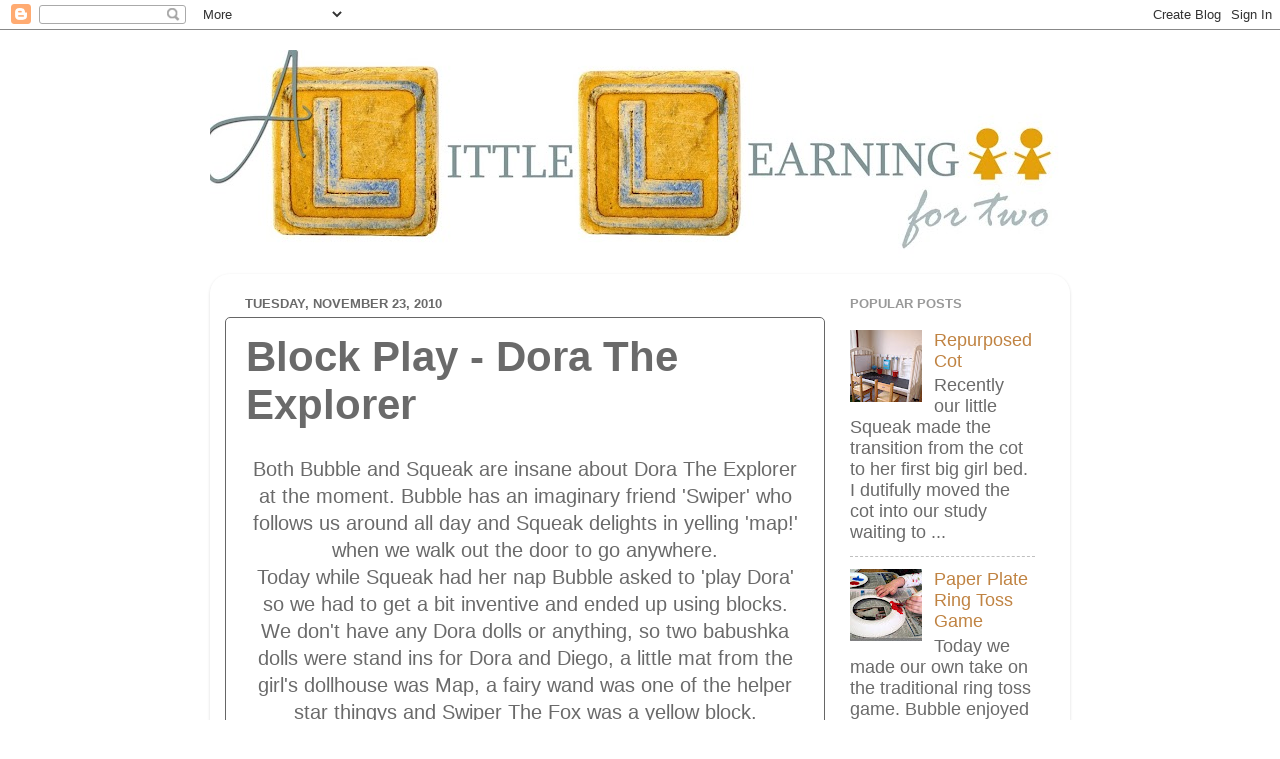

--- FILE ---
content_type: text/html; charset=UTF-8
request_url: https://alittlelearningfortwo.blogspot.com/2010/11/block-play-dora-explorer.html
body_size: 34990
content:
<!DOCTYPE html>
<html class='v2' dir='ltr' lang='en'>
<head>
<link href='https://www.blogger.com/static/v1/widgets/335934321-css_bundle_v2.css' rel='stylesheet' type='text/css'/>
<meta content='width=1100' name='viewport'/>
<meta content='text/html; charset=UTF-8' http-equiv='Content-Type'/>
<meta content='blogger' name='generator'/>
<link href='https://alittlelearningfortwo.blogspot.com/favicon.ico' rel='icon' type='image/x-icon'/>
<link href='http://alittlelearningfortwo.blogspot.com/2010/11/block-play-dora-explorer.html' rel='canonical'/>
<link rel="alternate" type="application/atom+xml" title="A Little Learning For Two - Atom" href="https://alittlelearningfortwo.blogspot.com/feeds/posts/default" />
<link rel="alternate" type="application/rss+xml" title="A Little Learning For Two - RSS" href="https://alittlelearningfortwo.blogspot.com/feeds/posts/default?alt=rss" />
<link rel="service.post" type="application/atom+xml" title="A Little Learning For Two - Atom" href="https://www.blogger.com/feeds/2887282401320601093/posts/default" />

<link rel="alternate" type="application/atom+xml" title="A Little Learning For Two - Atom" href="https://alittlelearningfortwo.blogspot.com/feeds/4405213099588638066/comments/default" />
<!--Can't find substitution for tag [blog.ieCssRetrofitLinks]-->
<link href='https://blogger.googleusercontent.com/img/b/R29vZ2xl/AVvXsEj8TcnRHih_UyG6d3KYjHgSiRwWGJqGOL8gNWzbqsTzxElBlC0m2oY1W9QpCZFjuLAe44UZiL975ilBre5rh7N2YKakdclX0QkgLJbJOT2UnPxA-3LGUtotbIRL6KP39F1PscnWCL3giWI/s400/DSC06695.JPG' rel='image_src'/>
<meta content='http://alittlelearningfortwo.blogspot.com/2010/11/block-play-dora-explorer.html' property='og:url'/>
<meta content='Block Play - Dora The Explorer' property='og:title'/>
<meta content='Both Bubble and Squeak are insane about Dora The Explorer at the moment.  Bubble has an imaginary friend &#39;Swiper&#39; who follows us around all ...' property='og:description'/>
<meta content='https://blogger.googleusercontent.com/img/b/R29vZ2xl/AVvXsEj8TcnRHih_UyG6d3KYjHgSiRwWGJqGOL8gNWzbqsTzxElBlC0m2oY1W9QpCZFjuLAe44UZiL975ilBre5rh7N2YKakdclX0QkgLJbJOT2UnPxA-3LGUtotbIRL6KP39F1PscnWCL3giWI/w1200-h630-p-k-no-nu/DSC06695.JPG' property='og:image'/>
<title>A Little Learning For Two: Block Play - Dora The Explorer</title>
<style id='page-skin-1' type='text/css'><!--
/*-----------------------------------------------
Blogger Template Style
Name:     Picture Window
Designer: Blogger
URL:      www.blogger.com
----------------------------------------------- */
/* Content
----------------------------------------------- */
body {
font: normal normal 20px 'Trebuchet MS', Trebuchet, sans-serif;;
color: #6a6a6a;
background: #ffffff none no-repeat scroll center center;
}
html body .region-inner {
min-width: 0;
max-width: 100%;
width: auto;
}
.content-outer {
font-size: 90%;
}
a:link {
text-decoration:none;
color: #c08342;
}
a:visited {
text-decoration:none;
color: #d3a87b;
}
a:hover {
text-decoration:underline;
color: #ff9b4f;
}
.content-outer {
background: transparent none repeat scroll top left;
-moz-border-radius: 0;
-webkit-border-radius: 0;
-goog-ms-border-radius: 0;
border-radius: 0;
-moz-box-shadow: 0 0 0 rgba(0, 0, 0, .15);
-webkit-box-shadow: 0 0 0 rgba(0, 0, 0, .15);
-goog-ms-box-shadow: 0 0 0 rgba(0, 0, 0, .15);
box-shadow: 0 0 0 rgba(0, 0, 0, .15);
margin: 20px auto;
}
.content-inner {
padding: 0;
}
/* Header
----------------------------------------------- */
.header-outer {
background: transparent none repeat-x scroll top left;
_background-image: none;
color: #d2720e;
-moz-border-radius: 0;
-webkit-border-radius: 0;
-goog-ms-border-radius: 0;
border-radius: 0;
}
.Header img, .Header #header-inner {
-moz-border-radius: 0;
-webkit-border-radius: 0;
-goog-ms-border-radius: 0;
border-radius: 0;
}
.header-inner .Header .titlewrapper,
.header-inner .Header .descriptionwrapper {
padding-left: 0;
padding-right: 0;
}
.Header h1 {
font: normal normal 36px 'Trebuchet MS', Trebuchet, sans-serif;;
text-shadow: 1px 1px 3px rgba(0, 0, 0, 0.3);
}
.Header h1 a {
color: #d2720e;
}
.Header .description {
font-size: 130%;
}
/* Tabs
----------------------------------------------- */
.tabs-inner {
margin: .5em 20px 0;
padding: 0;
}
.tabs-inner .section {
margin: 0;
}
.tabs-inner .widget ul {
padding: 0;
background: transparent none repeat scroll bottom;
-moz-border-radius: 0;
-webkit-border-radius: 0;
-goog-ms-border-radius: 0;
border-radius: 0;
}
.tabs-inner .widget li {
border: none;
}
.tabs-inner .widget li a {
display: inline-block;
padding: .5em 1em;
margin-right: .25em;
color: #ffffff;
font: normal normal 15px Arial, Tahoma, Helvetica, FreeSans, sans-serif;
-moz-border-radius: 10px 10px 0 0;
-webkit-border-top-left-radius: 10px;
-webkit-border-top-right-radius: 10px;
-goog-ms-border-radius: 10px 10px 0 0;
border-radius: 10px 10px 0 0;
background: transparent url(https://resources.blogblog.com/blogblog/data/1kt/transparent/black50.png) repeat scroll top left;
border-right: 1px solid transparent;
}
.tabs-inner .widget li:first-child a {
padding-left: 1.25em;
-moz-border-radius-topleft: 10px;
-moz-border-radius-bottomleft: 0;
-webkit-border-top-left-radius: 10px;
-webkit-border-bottom-left-radius: 0;
-goog-ms-border-top-left-radius: 10px;
-goog-ms-border-bottom-left-radius: 0;
border-top-left-radius: 10px;
border-bottom-left-radius: 0;
}
.tabs-inner .widget li.selected a,
.tabs-inner .widget li a:hover {
position: relative;
z-index: 1;
background: transparent url(https://resources.blogblog.com/blogblog/data/1kt/transparent/white80.png) repeat scroll bottom;
color: #8e2995;
-moz-box-shadow: 0 0 3px rgba(0, 0, 0, .15);
-webkit-box-shadow: 0 0 3px rgba(0, 0, 0, .15);
-goog-ms-box-shadow: 0 0 3px rgba(0, 0, 0, .15);
box-shadow: 0 0 3px rgba(0, 0, 0, .15);
}
/* Headings
----------------------------------------------- */
h2 {
font: bold normal 13px Arial, Tahoma, Helvetica, FreeSans, sans-serif;
text-transform: uppercase;
color: #999999;
margin: .5em 0;
}
/* Main
----------------------------------------------- */
.main-outer {
background: transparent url(https://resources.blogblog.com/blogblog/data/1kt/transparent/white80.png) repeat scroll top left;
-moz-border-radius: 20px 20px 0 0;
-webkit-border-top-left-radius: 20px;
-webkit-border-top-right-radius: 20px;
-webkit-border-bottom-left-radius: 0;
-webkit-border-bottom-right-radius: 0;
-goog-ms-border-radius: 20px 20px 0 0;
border-radius: 20px 20px 0 0;
-moz-box-shadow: 0 1px 3px rgba(0, 0, 0, .15);
-webkit-box-shadow: 0 1px 3px rgba(0, 0, 0, .15);
-goog-ms-box-shadow: 0 1px 3px rgba(0, 0, 0, .15);
box-shadow: 0 1px 3px rgba(0, 0, 0, .15);
}
.main-inner {
padding: 15px 20px 20px;
}
.main-inner .column-center-inner {
padding: 0 0;
}
.main-inner .column-left-inner {
padding-left: 0;
}
.main-inner .column-right-inner {
padding-right: 0;
}
/* Posts
----------------------------------------------- */
h3.post-title {
margin: 0;
font: normal bold 42px 'Trebuchet MS', Trebuchet, sans-serif;
}
.comments h4 {
margin: 1em 0 0;
font: normal bold 42px 'Trebuchet MS', Trebuchet, sans-serif;
}
.date-header span {
color: #6a6a6a;
}
.post-outer {
background-color: transparent;
border: solid 1px #666666;
-moz-border-radius: 5px;
-webkit-border-radius: 5px;
border-radius: 5px;
-goog-ms-border-radius: 5px;
padding: 15px 20px;
margin: 0 -20px 20px;
}
.post-body {
line-height: 1.4;
font-size: 110%;
position: relative;
}
.post-header {
margin: 0 0 1.5em;
color: #a7a7a7;
line-height: 1.6;
}
.post-footer {
margin: .5em 0 0;
color: #a7a7a7;
line-height: 1.6;
}
#blog-pager {
font-size: 140%
}
#comments .comment-author {
padding-top: 1.5em;
border-top: dashed 1px #ccc;
border-top: dashed 1px rgba(128, 128, 128, .5);
background-position: 0 1.5em;
}
#comments .comment-author:first-child {
padding-top: 0;
border-top: none;
}
.avatar-image-container {
margin: .2em 0 0;
}
/* Comments
----------------------------------------------- */
.comments .comments-content .icon.blog-author {
background-repeat: no-repeat;
background-image: url([data-uri]);
}
.comments .comments-content .loadmore a {
border-top: 1px solid #ff9b4f;
border-bottom: 1px solid #ff9b4f;
}
.comments .continue {
border-top: 2px solid #ff9b4f;
}
/* Widgets
----------------------------------------------- */
.widget ul, .widget #ArchiveList ul.flat {
padding: 0;
list-style: none;
}
.widget ul li, .widget #ArchiveList ul.flat li {
border-top: dashed 1px #ccc;
border-top: dashed 1px rgba(128, 128, 128, .5);
}
.widget ul li:first-child, .widget #ArchiveList ul.flat li:first-child {
border-top: none;
}
.widget .post-body ul {
list-style: disc;
}
.widget .post-body ul li {
border: none;
}
/* Footer
----------------------------------------------- */
.footer-outer {
color:#d4d4d4;
background: transparent url(https://resources.blogblog.com/blogblog/data/1kt/transparent/black50.png) repeat scroll top left;
-moz-border-radius: 0 0 20px 20px;
-webkit-border-top-left-radius: 0;
-webkit-border-top-right-radius: 0;
-webkit-border-bottom-left-radius: 20px;
-webkit-border-bottom-right-radius: 20px;
-goog-ms-border-radius: 0 0 20px 20px;
border-radius: 0 0 20px 20px;
-moz-box-shadow: 0 1px 3px rgba(0, 0, 0, .15);
-webkit-box-shadow: 0 1px 3px rgba(0, 0, 0, .15);
-goog-ms-box-shadow: 0 1px 3px rgba(0, 0, 0, .15);
box-shadow: 0 1px 3px rgba(0, 0, 0, .15);
}
.footer-inner {
padding: 10px 20px 20px;
}
.footer-outer a {
color: #f0c6a8;
}
.footer-outer a:visited {
color: #f0c68a;
}
.footer-outer a:hover {
color: #ff9b4f;
}
.footer-outer .widget h2 {
color: #b5b5b5;
}
/* Mobile
----------------------------------------------- */
html body.mobile {
height: auto;
}
html body.mobile {
min-height: 480px;
background-size: 100% auto;
}
.mobile .body-fauxcolumn-outer {
background: transparent none repeat scroll top left;
}
html .mobile .mobile-date-outer, html .mobile .blog-pager {
border-bottom: none;
background: transparent url(https://resources.blogblog.com/blogblog/data/1kt/transparent/white80.png) repeat scroll top left;
margin-bottom: 10px;
}
.mobile .date-outer {
background: transparent url(https://resources.blogblog.com/blogblog/data/1kt/transparent/white80.png) repeat scroll top left;
}
.mobile .header-outer, .mobile .main-outer,
.mobile .post-outer, .mobile .footer-outer {
-moz-border-radius: 0;
-webkit-border-radius: 0;
-goog-ms-border-radius: 0;
border-radius: 0;
}
.mobile .content-outer,
.mobile .main-outer,
.mobile .post-outer {
background: inherit;
border: none;
}
.mobile .content-outer {
font-size: 100%;
}
.mobile-link-button {
background-color: #c08342;
}
.mobile-link-button a:link, .mobile-link-button a:visited {
color: transparent;
}
.mobile-index-contents {
color: #6a6a6a;
}
.mobile .tabs-inner .PageList .widget-content {
background: transparent url(https://resources.blogblog.com/blogblog/data/1kt/transparent/white80.png) repeat scroll bottom;
color: #8e2995;
}
.mobile .tabs-inner .PageList .widget-content .pagelist-arrow {
border-left: 1px solid transparent;
}

--></style>
<style id='template-skin-1' type='text/css'><!--
body {
min-width: 860px;
}
.content-outer, .content-fauxcolumn-outer, .region-inner {
min-width: 860px;
max-width: 860px;
_width: 860px;
}
.main-inner .columns {
padding-left: 0px;
padding-right: 230px;
}
.main-inner .fauxcolumn-center-outer {
left: 0px;
right: 230px;
/* IE6 does not respect left and right together */
_width: expression(this.parentNode.offsetWidth -
parseInt("0px") -
parseInt("230px") + 'px');
}
.main-inner .fauxcolumn-left-outer {
width: 0px;
}
.main-inner .fauxcolumn-right-outer {
width: 230px;
}
.main-inner .column-left-outer {
width: 0px;
right: 100%;
margin-left: -0px;
}
.main-inner .column-right-outer {
width: 230px;
margin-right: -230px;
}
#layout {
min-width: 0;
}
#layout .content-outer {
min-width: 0;
width: 800px;
}
#layout .region-inner {
min-width: 0;
width: auto;
}
body#layout div.add_widget {
padding: 8px;
}
body#layout div.add_widget a {
margin-left: 32px;
}
--></style>
<link href='https://www.blogger.com/dyn-css/authorization.css?targetBlogID=2887282401320601093&amp;zx=86b85f78-93d1-4178-a54c-8278af13376e' media='none' onload='if(media!=&#39;all&#39;)media=&#39;all&#39;' rel='stylesheet'/><noscript><link href='https://www.blogger.com/dyn-css/authorization.css?targetBlogID=2887282401320601093&amp;zx=86b85f78-93d1-4178-a54c-8278af13376e' rel='stylesheet'/></noscript>
<meta name='google-adsense-platform-account' content='ca-host-pub-1556223355139109'/>
<meta name='google-adsense-platform-domain' content='blogspot.com'/>

</head>
<body class='loading variant-open'>
<div class='navbar section' id='navbar' name='Navbar'><div class='widget Navbar' data-version='1' id='Navbar1'><script type="text/javascript">
    function setAttributeOnload(object, attribute, val) {
      if(window.addEventListener) {
        window.addEventListener('load',
          function(){ object[attribute] = val; }, false);
      } else {
        window.attachEvent('onload', function(){ object[attribute] = val; });
      }
    }
  </script>
<div id="navbar-iframe-container"></div>
<script type="text/javascript" src="https://apis.google.com/js/platform.js"></script>
<script type="text/javascript">
      gapi.load("gapi.iframes:gapi.iframes.style.bubble", function() {
        if (gapi.iframes && gapi.iframes.getContext) {
          gapi.iframes.getContext().openChild({
              url: 'https://www.blogger.com/navbar/2887282401320601093?po\x3d4405213099588638066\x26origin\x3dhttps://alittlelearningfortwo.blogspot.com',
              where: document.getElementById("navbar-iframe-container"),
              id: "navbar-iframe"
          });
        }
      });
    </script><script type="text/javascript">
(function() {
var script = document.createElement('script');
script.type = 'text/javascript';
script.src = '//pagead2.googlesyndication.com/pagead/js/google_top_exp.js';
var head = document.getElementsByTagName('head')[0];
if (head) {
head.appendChild(script);
}})();
</script>
</div></div>
<div class='body-fauxcolumns'>
<div class='fauxcolumn-outer body-fauxcolumn-outer'>
<div class='cap-top'>
<div class='cap-left'></div>
<div class='cap-right'></div>
</div>
<div class='fauxborder-left'>
<div class='fauxborder-right'></div>
<div class='fauxcolumn-inner'>
</div>
</div>
<div class='cap-bottom'>
<div class='cap-left'></div>
<div class='cap-right'></div>
</div>
</div>
</div>
<div class='content'>
<div class='content-fauxcolumns'>
<div class='fauxcolumn-outer content-fauxcolumn-outer'>
<div class='cap-top'>
<div class='cap-left'></div>
<div class='cap-right'></div>
</div>
<div class='fauxborder-left'>
<div class='fauxborder-right'></div>
<div class='fauxcolumn-inner'>
</div>
</div>
<div class='cap-bottom'>
<div class='cap-left'></div>
<div class='cap-right'></div>
</div>
</div>
</div>
<div class='content-outer'>
<div class='content-cap-top cap-top'>
<div class='cap-left'></div>
<div class='cap-right'></div>
</div>
<div class='fauxborder-left content-fauxborder-left'>
<div class='fauxborder-right content-fauxborder-right'></div>
<div class='content-inner'>
<header>
<div class='header-outer'>
<div class='header-cap-top cap-top'>
<div class='cap-left'></div>
<div class='cap-right'></div>
</div>
<div class='fauxborder-left header-fauxborder-left'>
<div class='fauxborder-right header-fauxborder-right'></div>
<div class='region-inner header-inner'>
<div class='header section' id='header' name='Header'><div class='widget Header' data-version='1' id='Header1'>
<div id='header-inner'>
<a href='https://alittlelearningfortwo.blogspot.com/' style='display: block'>
<img alt='A Little Learning For Two' height='215px; ' id='Header1_headerimg' src='https://blogger.googleusercontent.com/img/b/R29vZ2xl/AVvXsEiYIaJg8He9rwF0TkSGdDb31EqqNAIVWKjD6vhD2KjQLsgsPEOjY8Bmce3DN75-0C4ucBGrVAj0tUYcRyL72G7mSI4JRrCB26kMrD4T9PUzhma1oHRaXVe-gKu2pVhvwbkYRJrjs-I5RTPA/s860-r/LittleLearningBanner.jpg' style='display: block' width='860px; '/>
</a>
</div>
</div></div>
</div>
</div>
<div class='header-cap-bottom cap-bottom'>
<div class='cap-left'></div>
<div class='cap-right'></div>
</div>
</div>
</header>
<div class='tabs-outer'>
<div class='tabs-cap-top cap-top'>
<div class='cap-left'></div>
<div class='cap-right'></div>
</div>
<div class='fauxborder-left tabs-fauxborder-left'>
<div class='fauxborder-right tabs-fauxborder-right'></div>
<div class='region-inner tabs-inner'>
<div class='tabs no-items section' id='crosscol' name='Cross-Column'></div>
<div class='tabs no-items section' id='crosscol-overflow' name='Cross-Column 2'></div>
</div>
</div>
<div class='tabs-cap-bottom cap-bottom'>
<div class='cap-left'></div>
<div class='cap-right'></div>
</div>
</div>
<div class='main-outer'>
<div class='main-cap-top cap-top'>
<div class='cap-left'></div>
<div class='cap-right'></div>
</div>
<div class='fauxborder-left main-fauxborder-left'>
<div class='fauxborder-right main-fauxborder-right'></div>
<div class='region-inner main-inner'>
<div class='columns fauxcolumns'>
<div class='fauxcolumn-outer fauxcolumn-center-outer'>
<div class='cap-top'>
<div class='cap-left'></div>
<div class='cap-right'></div>
</div>
<div class='fauxborder-left'>
<div class='fauxborder-right'></div>
<div class='fauxcolumn-inner'>
</div>
</div>
<div class='cap-bottom'>
<div class='cap-left'></div>
<div class='cap-right'></div>
</div>
</div>
<div class='fauxcolumn-outer fauxcolumn-left-outer'>
<div class='cap-top'>
<div class='cap-left'></div>
<div class='cap-right'></div>
</div>
<div class='fauxborder-left'>
<div class='fauxborder-right'></div>
<div class='fauxcolumn-inner'>
</div>
</div>
<div class='cap-bottom'>
<div class='cap-left'></div>
<div class='cap-right'></div>
</div>
</div>
<div class='fauxcolumn-outer fauxcolumn-right-outer'>
<div class='cap-top'>
<div class='cap-left'></div>
<div class='cap-right'></div>
</div>
<div class='fauxborder-left'>
<div class='fauxborder-right'></div>
<div class='fauxcolumn-inner'>
</div>
</div>
<div class='cap-bottom'>
<div class='cap-left'></div>
<div class='cap-right'></div>
</div>
</div>
<!-- corrects IE6 width calculation -->
<div class='columns-inner'>
<div class='column-center-outer'>
<div class='column-center-inner'>
<div class='main section' id='main' name='Main'><div class='widget Blog' data-version='1' id='Blog1'>
<div class='blog-posts hfeed'>

          <div class="date-outer">
        
<h2 class='date-header'><span>Tuesday, November 23, 2010</span></h2>

          <div class="date-posts">
        
<div class='post-outer'>
<div class='post hentry uncustomized-post-template' itemprop='blogPost' itemscope='itemscope' itemtype='http://schema.org/BlogPosting'>
<meta content='https://blogger.googleusercontent.com/img/b/R29vZ2xl/AVvXsEj8TcnRHih_UyG6d3KYjHgSiRwWGJqGOL8gNWzbqsTzxElBlC0m2oY1W9QpCZFjuLAe44UZiL975ilBre5rh7N2YKakdclX0QkgLJbJOT2UnPxA-3LGUtotbIRL6KP39F1PscnWCL3giWI/s400/DSC06695.JPG' itemprop='image_url'/>
<meta content='2887282401320601093' itemprop='blogId'/>
<meta content='4405213099588638066' itemprop='postId'/>
<a name='4405213099588638066'></a>
<h3 class='post-title entry-title' itemprop='name'>
Block Play - Dora The Explorer
</h3>
<div class='post-header'>
<div class='post-header-line-1'></div>
</div>
<div class='post-body entry-content' id='post-body-4405213099588638066' itemprop='description articleBody'>
<div style="text-align: center;">Both Bubble and Squeak are insane about Dora The Explorer at the moment.  Bubble has an imaginary friend 'Swiper' who follows us around all day  and Squeak delights in yelling 'map!' when we walk out the door to go  anywhere.<br />Today while Squeak had her nap Bubble asked to 'play Dora'  so we had to get a bit inventive and ended up using blocks. We don't  have any Dora dolls or anything, so two babushka dolls were stand ins  for Dora and Diego, a little mat from the girl's dollhouse was Map, a  fairy wand was one of the helper star thingys and Swiper The Fox was a  yellow block.<br />We created a little Dora type adventure with different  destinations, starting with our Swiper block stealing Dora and Diego's  bucket and throwing it all the way over to Gooey Geyser (oh dear!). They  had to cross Raging River and work out which log to use to make a  bridge, find their way through the maze at Flower Garden and then dodge  the bubbles at Gooey Geyser to find their precious bucket - about 100  times over and over again :-D<br />I'm new to Dora The Explorer and since I  put it on when Im cooking dinner in the afternoons Ive never actually  watched a show, so please forgive me if the names of  things/places/characters are a bit off!<br /></div><br /><div style="text-align: center;"><a href="https://blogger.googleusercontent.com/img/b/R29vZ2xl/AVvXsEj8TcnRHih_UyG6d3KYjHgSiRwWGJqGOL8gNWzbqsTzxElBlC0m2oY1W9QpCZFjuLAe44UZiL975ilBre5rh7N2YKakdclX0QkgLJbJOT2UnPxA-3LGUtotbIRL6KP39F1PscnWCL3giWI/s1600/DSC06695.JPG"><img alt="" border="0" id="BLOGGER_PHOTO_ID_5542721833172998274" src="https://blogger.googleusercontent.com/img/b/R29vZ2xl/AVvXsEj8TcnRHih_UyG6d3KYjHgSiRwWGJqGOL8gNWzbqsTzxElBlC0m2oY1W9QpCZFjuLAe44UZiL975ilBre5rh7N2YKakdclX0QkgLJbJOT2UnPxA-3LGUtotbIRL6KP39F1PscnWCL3giWI/s400/DSC06695.JPG" style="display: block; margin: 0px auto 10px; text-align: center; cursor: pointer; width: 300px; height: 400px;" /></a>This is Dora and Diego just hanging out on Tallest Mountain with a bucket (as they do), and Swiper the Fox sneaking up behind them.<br /><br /></div><div style="text-align: center;"><a href="https://blogger.googleusercontent.com/img/b/R29vZ2xl/AVvXsEjjlOXv-nnNBkiGwHvhyzuoaSBApWPlT0FTS0al4PKVjk2ff3N2_S8_SoQiRWIlCZ_AdfmFTgbLFsQFda5wwbilv1qfU-B4HnRSWRp-O17QnSC3KhkxrRTrvImUZcBt0OHxOR6t17vF0Ug/s1600/DSC06686.JPG"><img alt="" border="0" id="BLOGGER_PHOTO_ID_5542735626577441378" src="https://blogger.googleusercontent.com/img/b/R29vZ2xl/AVvXsEjjlOXv-nnNBkiGwHvhyzuoaSBApWPlT0FTS0al4PKVjk2ff3N2_S8_SoQiRWIlCZ_AdfmFTgbLFsQFda5wwbilv1qfU-B4HnRSWRp-O17QnSC3KhkxrRTrvImUZcBt0OHxOR6t17vF0Ug/s400/DSC06686.JPG" style="display: block; margin: 0px auto 10px; text-align: center; cursor: pointer; width: 300px; height: 400px;" /></a>A tiny mat from the dollshouse made a great 'Map' and the yellow block was our Swiper (we thought it looked like him bending over to sneak along).<br /><br /></div><div style="text-align: center;"><a href="https://blogger.googleusercontent.com/img/b/R29vZ2xl/AVvXsEjrOpAfNnLdf97epAipigKH0iSmgstmziIbHco96dQRAgJzpD721FpI8plOI1e07Dw0XZsQ6a-9Lao9hqbWKq912rRdFI3km57R2obIFQutJPbj_1WMgvR18R2xB0vM0-IpZHSrMmwNyl8/s1600/DSC06706.JPG"><img alt="" border="0" id="BLOGGER_PHOTO_ID_5542718152513430866" src="https://blogger.googleusercontent.com/img/b/R29vZ2xl/AVvXsEjrOpAfNnLdf97epAipigKH0iSmgstmziIbHco96dQRAgJzpD721FpI8plOI1e07Dw0XZsQ6a-9Lao9hqbWKq912rRdFI3km57R2obIFQutJPbj_1WMgvR18R2xB0vM0-IpZHSrMmwNyl8/s400/DSC06706.JPG" style="display: block; margin: 0px auto 10px; text-align: center; cursor: pointer; width: 400px; height: 300px;" /></a>We used a magic wand as the star helpers (no idea if that's what they are called!).<br /><br /></div><div style="text-align: center;"><a href="https://blogger.googleusercontent.com/img/b/R29vZ2xl/AVvXsEhcMeqH7ZJNLXX_hZOtjwwpQ6A0r6QSAvaMhysLdqterN0Rt8bE-CzAsNDtZzL_6wYpTa5CwuKL1F51lrUynyCvfmmEhz-6x5AQhhocnPfLAamBg2h1dhPJ31U5ebVKvvnOS7j6IS6g12M/s1600/DSC06698.JPG"><img alt="" border="0" id="BLOGGER_PHOTO_ID_5542721823354957666" src="https://blogger.googleusercontent.com/img/b/R29vZ2xl/AVvXsEhcMeqH7ZJNLXX_hZOtjwwpQ6A0r6QSAvaMhysLdqterN0Rt8bE-CzAsNDtZzL_6wYpTa5CwuKL1F51lrUynyCvfmmEhz-6x5AQhhocnPfLAamBg2h1dhPJ31U5ebVKvvnOS7j6IS6g12M/s400/DSC06698.JPG" style="display: block; margin: 0px auto 10px; text-align: center; cursor: pointer; width: 400px; height: 300px;" /></a>The first obstacle was Raging River. Dora and Diego had to choose between three different logs to make their bridge.<br /><br /></div><div style="text-align: center;"><a href="https://blogger.googleusercontent.com/img/b/R29vZ2xl/AVvXsEhEH6qEZmqnBvu_56WI6FqqzuXpigLuZcJTMleJLgYYULz4pvcBY9FmpQy8bA5tbqT_huJvzReDwZ6fsbFidxwfxiAOjvEEkCqWmImA9A8JKpuOJJBjo3f9ujY1EzAfy3p9z4UaVQwYVqc/s1600/DSC06702.JPG"><img alt="" border="0" id="BLOGGER_PHOTO_ID_5542721803410115602" src="https://blogger.googleusercontent.com/img/b/R29vZ2xl/AVvXsEhEH6qEZmqnBvu_56WI6FqqzuXpigLuZcJTMleJLgYYULz4pvcBY9FmpQy8bA5tbqT_huJvzReDwZ6fsbFidxwfxiAOjvEEkCqWmImA9A8JKpuOJJBjo3f9ujY1EzAfy3p9z4UaVQwYVqc/s400/DSC06702.JPG" style="display: block; margin: 0px auto 10px; text-align: center; cursor: pointer; width: 300px; height: 400px;" /></a>Dora and Diego building their bridge across Raging River.<br /><br /></div><a href="https://blogger.googleusercontent.com/img/b/R29vZ2xl/AVvXsEg3hIBmwmt6bAWLJ3Wjp1xwav5CZxy2Q-_Ica2SkuFWVJcZyDu04L8Ygw8bhhkgf8pe6dWU53_Ib0sGWOCn1NbLY0D8Mz9cX2jS4s5AUXDVf_KtgaDpXvr4m7QLZlJjVjPQJQ-hgGISxHg/s1600/DSC06684.JPG"><img alt="" border="0" id="BLOGGER_PHOTO_ID_5542738348595885986" src="https://blogger.googleusercontent.com/img/b/R29vZ2xl/AVvXsEg3hIBmwmt6bAWLJ3Wjp1xwav5CZxy2Q-_Ica2SkuFWVJcZyDu04L8Ygw8bhhkgf8pe6dWU53_Ib0sGWOCn1NbLY0D8Mz9cX2jS4s5AUXDVf_KtgaDpXvr4m7QLZlJjVjPQJQ-hgGISxHg/s400/DSC06684.JPG" style="display: block; margin: 0px auto 10px; text-align: center; cursor: pointer; width: 300px; height: 400px;" /></a><br /><div style="text-align: center;"><a href="https://blogger.googleusercontent.com/img/b/R29vZ2xl/AVvXsEgQseieVd55lRqzu8rPEwZHdTOycE24gVsB4a0bgFJQ-9_QodLKKsn5bMI0atrgHBduK42RGG_NGvx9CWgQ3rzoZEqi0qw3PfNlq81CdUoZ1y_pY6hMhsUyfNGHhn6sJZ63QSCPlYpwww8/s1600/DSC06705.JPG"><img alt="" border="0" id="BLOGGER_PHOTO_ID_5542718166505601426" src="https://blogger.googleusercontent.com/img/b/R29vZ2xl/AVvXsEgQseieVd55lRqzu8rPEwZHdTOycE24gVsB4a0bgFJQ-9_QodLKKsn5bMI0atrgHBduK42RGG_NGvx9CWgQ3rzoZEqi0qw3PfNlq81CdUoZ1y_pY6hMhsUyfNGHhn6sJZ63QSCPlYpwww8/s400/DSC06705.JPG" style="display: block; margin: 0px auto 10px; text-align: center; cursor: pointer; width: 400px; height: 300px;" /></a>This was our maze through Flower Garden. The colourful square blocks are the flowers and we laid other blocks between them to make a maze.<br /><br /></div><div style="text-align: center;"><a href="https://blogger.googleusercontent.com/img/b/R29vZ2xl/AVvXsEjtj68NX6VU9ALa3p_Bvu0g9UoXHiqPnH7eHzad-9qW6PxMlPFWcLtweQCsPP8ouHUUpqeAFJNkdk7qQgkUzXeGpkEKF3HG4INJP_hLh2F2AcBGAXH9bnuFiP_qr41jKwxKj3t6nhuWre0/s1600/DSC06709.JPG"><img alt="" border="0" id="BLOGGER_PHOTO_ID_5542718149328683202" src="https://blogger.googleusercontent.com/img/b/R29vZ2xl/AVvXsEjtj68NX6VU9ALa3p_Bvu0g9UoXHiqPnH7eHzad-9qW6PxMlPFWcLtweQCsPP8ouHUUpqeAFJNkdk7qQgkUzXeGpkEKF3HG4INJP_hLh2F2AcBGAXH9bnuFiP_qr41jKwxKj3t6nhuWre0/s400/DSC06709.JPG" style="display: block; margin: 0px auto 10px; text-align: center; cursor: pointer; width: 400px; height: 300px;" /></a>Dora and Diego at the Gooey Geyser.<br /><br /></div><div style="text-align: center;"><a href="https://blogger.googleusercontent.com/img/b/R29vZ2xl/AVvXsEhd_jJ1Qdo76KYfYkGmTYo9GxmVDtQo-VcMQHbBTqAxPI5PrLtVZzZ8LXFrx12e7YfYjVQxCEoS-Mdb0wIzeCmXjjvbBiU28ceJTrgwL-LSz0lnqCBnW3aQIDR8ih0sUVitTLURe4-AVBE/s1600/DSC06710.JPG"><img alt="" border="0" id="BLOGGER_PHOTO_ID_5542718142322391890" src="https://blogger.googleusercontent.com/img/b/R29vZ2xl/AVvXsEhd_jJ1Qdo76KYfYkGmTYo9GxmVDtQo-VcMQHbBTqAxPI5PrLtVZzZ8LXFrx12e7YfYjVQxCEoS-Mdb0wIzeCmXjjvbBiU28ceJTrgwL-LSz0lnqCBnW3aQIDR8ih0sUVitTLURe4-AVBE/s400/DSC06710.JPG" style="display: block; margin: 0px auto 10px; text-align: center; cursor: pointer; width: 400px; height: 300px;" /></a>Oh no, Gooey Geyser erupted!<br /><br /></div><div style="text-align: center;"><a href="https://blogger.googleusercontent.com/img/b/R29vZ2xl/AVvXsEhtn2asa3jmT0fagDk7QDvWEi8acowGzaopw0O6uXjP7ygYlp8gBPD3gYX9kVAH-RTuVx0iZ_LvviAFBLoP7Vl23ricasxP-NiTDHT9OZZQUFP7Er2Fit4j7lr5G0sK-APdzi-MzN7hoKI/s1600/DSC06690.JPG" onblur="try {parent.deselectBloggerImageGracefully();} catch(e) {}"><img alt="" border="0" id="BLOGGER_PHOTO_ID_5542721852871890114" src="https://blogger.googleusercontent.com/img/b/R29vZ2xl/AVvXsEhtn2asa3jmT0fagDk7QDvWEi8acowGzaopw0O6uXjP7ygYlp8gBPD3gYX9kVAH-RTuVx0iZ_LvviAFBLoP7Vl23ricasxP-NiTDHT9OZZQUFP7Er2Fit4j7lr5G0sK-APdzi-MzN7hoKI/s400/DSC06690.JPG" style="display: block; margin: 0px auto 10px; text-align: center; cursor: pointer; width: 400px; height: 300px;" /></a>But at least Dora and Diego got their bucket back in the end :-D<br /><br /><a href="http://www.childhood101.com/"><span style="font-size:130%;">&#8220;Come over to play at the Childhood 101 We Play link up&#8221;</span></a><br /><br /><div style="text-align: center;"><a href="http://www.childhood101.com/search/label/We%20Play"><img alt="We Play" border="0" src="https://lh3.googleusercontent.com/blogger_img_proxy/AEn0k_thaI_2TYyxP0lIFvTRLocbLVo6eSna708Wth-WFj9rW4Oj-4-HnPnKAHD2NgvTP5uXVl9vWR81WF8MEbhqfB6HUawpz9GjsDpcmuJ1JixrEof5I_CIWFvF-kGs6XY5FME-M3rW1p72VXE=s0-d"></a></div><br /><br /><br /></div>
<div style='clear: both;'></div>
</div>
<div class='post-footer'>
<div class='post-footer-line post-footer-line-1'>
<span class='post-author vcard'>
Posted by
<span class='fn' itemprop='author' itemscope='itemscope' itemtype='http://schema.org/Person'>
<meta content='https://www.blogger.com/profile/06763815768532752018' itemprop='url'/>
<a class='g-profile' href='https://www.blogger.com/profile/06763815768532752018' rel='author' title='author profile'>
<span itemprop='name'>Caz</span>
</a>
</span>
</span>
<span class='post-timestamp'>
at
<meta content='http://alittlelearningfortwo.blogspot.com/2010/11/block-play-dora-explorer.html' itemprop='url'/>
<a class='timestamp-link' href='https://alittlelearningfortwo.blogspot.com/2010/11/block-play-dora-explorer.html' rel='bookmark' title='permanent link'><abbr class='published' itemprop='datePublished' title='2010-11-23T04:03:00-08:00'>4:03&#8239;AM</abbr></a>
</span>
<span class='post-comment-link'>
</span>
<span class='post-icons'>
<span class='item-control blog-admin pid-1370429457'>
<a href='https://www.blogger.com/post-edit.g?blogID=2887282401320601093&postID=4405213099588638066&from=pencil' title='Edit Post'>
<img alt='' class='icon-action' height='18' src='https://resources.blogblog.com/img/icon18_edit_allbkg.gif' width='18'/>
</a>
</span>
</span>
<div class='post-share-buttons goog-inline-block'>
<a class='goog-inline-block share-button sb-email' href='https://www.blogger.com/share-post.g?blogID=2887282401320601093&postID=4405213099588638066&target=email' target='_blank' title='Email This'><span class='share-button-link-text'>Email This</span></a><a class='goog-inline-block share-button sb-blog' href='https://www.blogger.com/share-post.g?blogID=2887282401320601093&postID=4405213099588638066&target=blog' onclick='window.open(this.href, "_blank", "height=270,width=475"); return false;' target='_blank' title='BlogThis!'><span class='share-button-link-text'>BlogThis!</span></a><a class='goog-inline-block share-button sb-twitter' href='https://www.blogger.com/share-post.g?blogID=2887282401320601093&postID=4405213099588638066&target=twitter' target='_blank' title='Share to X'><span class='share-button-link-text'>Share to X</span></a><a class='goog-inline-block share-button sb-facebook' href='https://www.blogger.com/share-post.g?blogID=2887282401320601093&postID=4405213099588638066&target=facebook' onclick='window.open(this.href, "_blank", "height=430,width=640"); return false;' target='_blank' title='Share to Facebook'><span class='share-button-link-text'>Share to Facebook</span></a><a class='goog-inline-block share-button sb-pinterest' href='https://www.blogger.com/share-post.g?blogID=2887282401320601093&postID=4405213099588638066&target=pinterest' target='_blank' title='Share to Pinterest'><span class='share-button-link-text'>Share to Pinterest</span></a>
</div>
</div>
<div class='post-footer-line post-footer-line-2'>
<span class='post-labels'>
Labels:
<a href='https://alittlelearningfortwo.blogspot.com/search/label/Block%20Play' rel='tag'>Block Play</a>,
<a href='https://alittlelearningfortwo.blogspot.com/search/label/Pretend%20Play' rel='tag'>Pretend Play</a>
</span>
</div>
<div class='post-footer-line post-footer-line-3'>
<span class='post-location'>
</span>
</div>
</div>
</div>
<div class='comments' id='comments'>
<a name='comments'></a>
<h4>4 comments:</h4>
<div class='comments-content'>
<script async='async' src='' type='text/javascript'></script>
<script type='text/javascript'>
    (function() {
      var items = null;
      var msgs = null;
      var config = {};

// <![CDATA[
      var cursor = null;
      if (items && items.length > 0) {
        cursor = parseInt(items[items.length - 1].timestamp) + 1;
      }

      var bodyFromEntry = function(entry) {
        var text = (entry &&
                    ((entry.content && entry.content.$t) ||
                     (entry.summary && entry.summary.$t))) ||
            '';
        if (entry && entry.gd$extendedProperty) {
          for (var k in entry.gd$extendedProperty) {
            if (entry.gd$extendedProperty[k].name == 'blogger.contentRemoved') {
              return '<span class="deleted-comment">' + text + '</span>';
            }
          }
        }
        return text;
      }

      var parse = function(data) {
        cursor = null;
        var comments = [];
        if (data && data.feed && data.feed.entry) {
          for (var i = 0, entry; entry = data.feed.entry[i]; i++) {
            var comment = {};
            // comment ID, parsed out of the original id format
            var id = /blog-(\d+).post-(\d+)/.exec(entry.id.$t);
            comment.id = id ? id[2] : null;
            comment.body = bodyFromEntry(entry);
            comment.timestamp = Date.parse(entry.published.$t) + '';
            if (entry.author && entry.author.constructor === Array) {
              var auth = entry.author[0];
              if (auth) {
                comment.author = {
                  name: (auth.name ? auth.name.$t : undefined),
                  profileUrl: (auth.uri ? auth.uri.$t : undefined),
                  avatarUrl: (auth.gd$image ? auth.gd$image.src : undefined)
                };
              }
            }
            if (entry.link) {
              if (entry.link[2]) {
                comment.link = comment.permalink = entry.link[2].href;
              }
              if (entry.link[3]) {
                var pid = /.*comments\/default\/(\d+)\?.*/.exec(entry.link[3].href);
                if (pid && pid[1]) {
                  comment.parentId = pid[1];
                }
              }
            }
            comment.deleteclass = 'item-control blog-admin';
            if (entry.gd$extendedProperty) {
              for (var k in entry.gd$extendedProperty) {
                if (entry.gd$extendedProperty[k].name == 'blogger.itemClass') {
                  comment.deleteclass += ' ' + entry.gd$extendedProperty[k].value;
                } else if (entry.gd$extendedProperty[k].name == 'blogger.displayTime') {
                  comment.displayTime = entry.gd$extendedProperty[k].value;
                }
              }
            }
            comments.push(comment);
          }
        }
        return comments;
      };

      var paginator = function(callback) {
        if (hasMore()) {
          var url = config.feed + '?alt=json&v=2&orderby=published&reverse=false&max-results=50';
          if (cursor) {
            url += '&published-min=' + new Date(cursor).toISOString();
          }
          window.bloggercomments = function(data) {
            var parsed = parse(data);
            cursor = parsed.length < 50 ? null
                : parseInt(parsed[parsed.length - 1].timestamp) + 1
            callback(parsed);
            window.bloggercomments = null;
          }
          url += '&callback=bloggercomments';
          var script = document.createElement('script');
          script.type = 'text/javascript';
          script.src = url;
          document.getElementsByTagName('head')[0].appendChild(script);
        }
      };
      var hasMore = function() {
        return !!cursor;
      };
      var getMeta = function(key, comment) {
        if ('iswriter' == key) {
          var matches = !!comment.author
              && comment.author.name == config.authorName
              && comment.author.profileUrl == config.authorUrl;
          return matches ? 'true' : '';
        } else if ('deletelink' == key) {
          return config.baseUri + '/comment/delete/'
               + config.blogId + '/' + comment.id;
        } else if ('deleteclass' == key) {
          return comment.deleteclass;
        }
        return '';
      };

      var replybox = null;
      var replyUrlParts = null;
      var replyParent = undefined;

      var onReply = function(commentId, domId) {
        if (replybox == null) {
          // lazily cache replybox, and adjust to suit this style:
          replybox = document.getElementById('comment-editor');
          if (replybox != null) {
            replybox.height = '250px';
            replybox.style.display = 'block';
            replyUrlParts = replybox.src.split('#');
          }
        }
        if (replybox && (commentId !== replyParent)) {
          replybox.src = '';
          document.getElementById(domId).insertBefore(replybox, null);
          replybox.src = replyUrlParts[0]
              + (commentId ? '&parentID=' + commentId : '')
              + '#' + replyUrlParts[1];
          replyParent = commentId;
        }
      };

      var hash = (window.location.hash || '#').substring(1);
      var startThread, targetComment;
      if (/^comment-form_/.test(hash)) {
        startThread = hash.substring('comment-form_'.length);
      } else if (/^c[0-9]+$/.test(hash)) {
        targetComment = hash.substring(1);
      }

      // Configure commenting API:
      var configJso = {
        'maxDepth': config.maxThreadDepth
      };
      var provider = {
        'id': config.postId,
        'data': items,
        'loadNext': paginator,
        'hasMore': hasMore,
        'getMeta': getMeta,
        'onReply': onReply,
        'rendered': true,
        'initComment': targetComment,
        'initReplyThread': startThread,
        'config': configJso,
        'messages': msgs
      };

      var render = function() {
        if (window.goog && window.goog.comments) {
          var holder = document.getElementById('comment-holder');
          window.goog.comments.render(holder, provider);
        }
      };

      // render now, or queue to render when library loads:
      if (window.goog && window.goog.comments) {
        render();
      } else {
        window.goog = window.goog || {};
        window.goog.comments = window.goog.comments || {};
        window.goog.comments.loadQueue = window.goog.comments.loadQueue || [];
        window.goog.comments.loadQueue.push(render);
      }
    })();
// ]]>
  </script>
<div id='comment-holder'>
<div class="comment-thread toplevel-thread"><ol id="top-ra"><li class="comment" id="c5304542301245614951"><div class="avatar-image-container"><img src="//1.bp.blogspot.com/_6OfESU8WZ2Y/S97zjptGBZI/AAAAAAAABfc/40jG-CkW0GA/S45-s35/photo%28138%29.jpg" alt=""/></div><div class="comment-block"><div class="comment-header"><cite class="user"><a href="https://www.blogger.com/profile/18192803776942631973" rel="nofollow">The Sunshine Crew</a></cite><span class="icon user "></span><span class="datetime secondary-text"><a rel="nofollow" href="https://alittlelearningfortwo.blogspot.com/2010/11/block-play-dora-explorer.html?showComment=1290525757812#c5304542301245614951">November 23, 2010 at 7:22&#8239;AM</a></span></div><p class="comment-content">How fun! My younger son loves Boots. He loves monkeys in general, so boots is one of his fav&#39;s.<br>Great when children use their imagination, huh?<br>Wanted to let you know that i had added the link to your awesome blog about your idea for the moon balloons.<br>We are looking forward to trying out the clear contact paper and toothpick style art after Thanksgiving, when things get back to normal around here.<br>When we do, I will be sure to link to your post. Thanks for all of your neat ideas. love seeing creativity in action!<br>Have a happy Thanksgiving,<br>Colleen:)</p><span class="comment-actions secondary-text"><a class="comment-reply" target="_self" data-comment-id="5304542301245614951">Reply</a><span class="item-control blog-admin blog-admin pid-973354098"><a target="_self" href="https://www.blogger.com/comment/delete/2887282401320601093/5304542301245614951">Delete</a></span></span></div><div class="comment-replies"><div id="c5304542301245614951-rt" class="comment-thread inline-thread hidden"><span class="thread-toggle thread-expanded"><span class="thread-arrow"></span><span class="thread-count"><a target="_self">Replies</a></span></span><ol id="c5304542301245614951-ra" class="thread-chrome thread-expanded"><div></div><div id="c5304542301245614951-continue" class="continue"><a class="comment-reply" target="_self" data-comment-id="5304542301245614951">Reply</a></div></ol></div></div><div class="comment-replybox-single" id="c5304542301245614951-ce"></div></li><li class="comment" id="c5620959004412128875"><div class="avatar-image-container"><img src="//blogger.googleusercontent.com/img/b/R29vZ2xl/AVvXsEg-2uMA0aSEBZxGQGfSQwdM7QqAXmexSF5cRhBwgwLL0C8UCBotU4SaEv3CM6RZnSJDDr0LqZ0VCuciQXhFIfutAwVOup2sQ3h0ibS0efImBEvnfMdqm5zfY7g-IinVzcM/s45-c/a1.JPG" alt=""/></div><div class="comment-block"><div class="comment-header"><cite class="user"><a href="https://www.blogger.com/profile/15917496516126124342" rel="nofollow">mermaid</a></cite><span class="icon user "></span><span class="datetime secondary-text"><a rel="nofollow" href="https://alittlelearningfortwo.blogspot.com/2010/11/block-play-dora-explorer.html?showComment=1290733837580#c5620959004412128875">November 25, 2010 at 5:10&#8239;PM</a></span></div><p class="comment-content">That`s a lovely story!<br><br>My daughter has two imaginary friends..  a &quot;Boy Ben&quot; and a &quot;Girl Ben&quot;. They don`t live in our house but Annabel talks  about them every day. :)</p><span class="comment-actions secondary-text"><a class="comment-reply" target="_self" data-comment-id="5620959004412128875">Reply</a><span class="item-control blog-admin blog-admin pid-1256746791"><a target="_self" href="https://www.blogger.com/comment/delete/2887282401320601093/5620959004412128875">Delete</a></span></span></div><div class="comment-replies"><div id="c5620959004412128875-rt" class="comment-thread inline-thread hidden"><span class="thread-toggle thread-expanded"><span class="thread-arrow"></span><span class="thread-count"><a target="_self">Replies</a></span></span><ol id="c5620959004412128875-ra" class="thread-chrome thread-expanded"><div></div><div id="c5620959004412128875-continue" class="continue"><a class="comment-reply" target="_self" data-comment-id="5620959004412128875">Reply</a></div></ol></div></div><div class="comment-replybox-single" id="c5620959004412128875-ce"></div></li><li class="comment" id="c405320405478046353"><div class="avatar-image-container"><img src="//blogger.googleusercontent.com/img/b/R29vZ2xl/AVvXsEiDefbgd9Z2XsaqNnJvYHY9clLHAmUp8GFNAf7QKoPxkccp9ChqlBIQPzEiesoDkccRAqQpBCU3mtueaP7vX4rEU9w1G4YxZfHb2O-t8dlm4ODthQ8CfRpiC2fsU0Zh6g/s45-c/101_1135.JPG" alt=""/></div><div class="comment-block"><div class="comment-header"><cite class="user"><a href="https://www.blogger.com/profile/06763815768532752018" rel="nofollow">Caz</a></cite><span class="icon user blog-author"></span><span class="datetime secondary-text"><a rel="nofollow" href="https://alittlelearningfortwo.blogspot.com/2010/11/block-play-dora-explorer.html?showComment=1290898228706#c405320405478046353">November 27, 2010 at 2:50&#8239;PM</a></span></div><p class="comment-content">Thankyou Colleen! Im so glad you are enjoying the posts, I have been enjoying your blog as well. I love games that encourage imagination too, Bubble used to have real difficulties with that kind of play but now she loves creating little stories and it makes me smile every time to hear them :-) Ahhh Boots, I knew we forgot an important character! We will have to find a Boots for our next Dora game!<br><br>Thankyou Mermaid :-) I love the way the story just unfolded and Bubble added her own little touches in. &#39;Boy Ben&#39; and &#39;Girl Ben&#39; - how adorable lol!</p><span class="comment-actions secondary-text"><a class="comment-reply" target="_self" data-comment-id="405320405478046353">Reply</a><span class="item-control blog-admin blog-admin pid-1370429457"><a target="_self" href="https://www.blogger.com/comment/delete/2887282401320601093/405320405478046353">Delete</a></span></span></div><div class="comment-replies"><div id="c405320405478046353-rt" class="comment-thread inline-thread hidden"><span class="thread-toggle thread-expanded"><span class="thread-arrow"></span><span class="thread-count"><a target="_self">Replies</a></span></span><ol id="c405320405478046353-ra" class="thread-chrome thread-expanded"><div></div><div id="c405320405478046353-continue" class="continue"><a class="comment-reply" target="_self" data-comment-id="405320405478046353">Reply</a></div></ol></div></div><div class="comment-replybox-single" id="c405320405478046353-ce"></div></li><li class="comment" id="c8075325703504625438"><div class="avatar-image-container"><img src="//blogger.googleusercontent.com/img/b/R29vZ2xl/AVvXsEj5UpP71ksKwrqHeB_7i8Ly5uQrjFHO1uitVmnnjCgOQx65LkMVlTOWaxx3Htvf3Av65fS2jS-x1wVISqv_jRiUy5QozEv4nW9R5kG0ig0bCvSUf3gPE46mlhEJen2eXA/s45-c/avatar+new.jpg" alt=""/></div><div class="comment-block"><div class="comment-header"><cite class="user"><a href="https://www.blogger.com/profile/03273633554293833746" rel="nofollow">Christie - Childhood 101</a></cite><span class="icon user "></span><span class="datetime secondary-text"><a rel="nofollow" href="https://alittlelearningfortwo.blogspot.com/2010/11/block-play-dora-explorer.html?showComment=1291015808263#c8075325703504625438">November 28, 2010 at 11:30&#8239;PM</a></span></div><p class="comment-content">Looks like great fun and good on you, encouraging Bubble to improvise with the toys as different characters.  Too often we hand them the real thing, and this approach just does so much more for their imagination.</p><span class="comment-actions secondary-text"><a class="comment-reply" target="_self" data-comment-id="8075325703504625438">Reply</a><span class="item-control blog-admin blog-admin pid-1249158064"><a target="_self" href="https://www.blogger.com/comment/delete/2887282401320601093/8075325703504625438">Delete</a></span></span></div><div class="comment-replies"><div id="c8075325703504625438-rt" class="comment-thread inline-thread hidden"><span class="thread-toggle thread-expanded"><span class="thread-arrow"></span><span class="thread-count"><a target="_self">Replies</a></span></span><ol id="c8075325703504625438-ra" class="thread-chrome thread-expanded"><div></div><div id="c8075325703504625438-continue" class="continue"><a class="comment-reply" target="_self" data-comment-id="8075325703504625438">Reply</a></div></ol></div></div><div class="comment-replybox-single" id="c8075325703504625438-ce"></div></li></ol><div id="top-continue" class="continue"><a class="comment-reply" target="_self">Add comment</a></div><div class="comment-replybox-thread" id="top-ce"></div><div class="loadmore hidden" data-post-id="4405213099588638066"><a target="_self">Load more...</a></div></div>
</div>
</div>
<p class='comment-footer'>
<div class='comment-form'>
<a name='comment-form'></a>
<p>
</p>
<a href='https://www.blogger.com/comment/frame/2887282401320601093?po=4405213099588638066&hl=en&saa=85391&origin=https://alittlelearningfortwo.blogspot.com' id='comment-editor-src'></a>
<iframe allowtransparency='true' class='blogger-iframe-colorize blogger-comment-from-post' frameborder='0' height='410px' id='comment-editor' name='comment-editor' src='' width='100%'></iframe>
<script src='https://www.blogger.com/static/v1/jsbin/2830521187-comment_from_post_iframe.js' type='text/javascript'></script>
<script type='text/javascript'>
      BLOG_CMT_createIframe('https://www.blogger.com/rpc_relay.html');
    </script>
</div>
</p>
<div id='backlinks-container'>
<div id='Blog1_backlinks-container'>
</div>
</div>
</div>
</div>

        </div></div>
      
</div>
<div class='blog-pager' id='blog-pager'>
<span id='blog-pager-newer-link'>
<a class='blog-pager-newer-link' href='https://alittlelearningfortwo.blogspot.com/2010/11/bottle-bracelets.html' id='Blog1_blog-pager-newer-link' title='Newer Post'>Newer Post</a>
</span>
<span id='blog-pager-older-link'>
<a class='blog-pager-older-link' href='https://alittlelearningfortwo.blogspot.com/2010/11/blueberry-loaf.html' id='Blog1_blog-pager-older-link' title='Older Post'>Older Post</a>
</span>
<a class='home-link' href='https://alittlelearningfortwo.blogspot.com/'>Home</a>
</div>
<div class='clear'></div>
<div class='post-feeds'>
<div class='feed-links'>
Subscribe to:
<a class='feed-link' href='https://alittlelearningfortwo.blogspot.com/feeds/4405213099588638066/comments/default' target='_blank' type='application/atom+xml'>Post Comments (Atom)</a>
</div>
</div>
</div></div>
</div>
</div>
<div class='column-left-outer'>
<div class='column-left-inner'>
<aside>
</aside>
</div>
</div>
<div class='column-right-outer'>
<div class='column-right-inner'>
<aside>
<div class='sidebar section' id='sidebar-right-1'><div class='widget PopularPosts' data-version='1' id='PopularPosts1'>
<h2>Popular Posts</h2>
<div class='widget-content popular-posts'>
<ul>
<li>
<div class='item-content'>
<div class='item-thumbnail'>
<a href='https://alittlelearningfortwo.blogspot.com/2011/08/repurposed-cot.html' target='_blank'>
<img alt='' border='0' src='https://blogger.googleusercontent.com/img/b/R29vZ2xl/AVvXsEjc5BrC6VRuUqD37mUAkUw36HV_0Bh4zROh4cTP7ic8Ni2ZZxCilzQk2kgQWzbjX1XefYeF1SDNOZjx1OzCgxLA3ryzQxd1a5j0DUNk0NJGevVy_ndjLHVvQ0U4_01CtuqgoF57ImmEhgX-/w72-h72-p-k-no-nu/P8280093.JPG'/>
</a>
</div>
<div class='item-title'><a href='https://alittlelearningfortwo.blogspot.com/2011/08/repurposed-cot.html'>Repurposed Cot</a></div>
<div class='item-snippet'>Recently our little Squeak made the transition from the cot to her first  big girl bed. I dutifully moved the cot into our study waiting to ...</div>
</div>
<div style='clear: both;'></div>
</li>
<li>
<div class='item-content'>
<div class='item-thumbnail'>
<a href='https://alittlelearningfortwo.blogspot.com/2010/11/paper-plate-ring-toss-game.html' target='_blank'>
<img alt='' border='0' src='https://blogger.googleusercontent.com/img/b/R29vZ2xl/AVvXsEi_Bcn2H71C3_YVvO2jbU5w_C2HQ9YdeGWc5htzkmz3mwCkg578tmCZKu_WV7SrajKPsfxBw-18KjZ47aReDqL4m9UecHpYP7UKEORUscwQbLFVO_Fsf47qCGwqC6qpjRA-9zJTN93Y3VY/w72-h72-p-k-no-nu/DSC06559.JPG'/>
</a>
</div>
<div class='item-title'><a href='https://alittlelearningfortwo.blogspot.com/2010/11/paper-plate-ring-toss-game.html'>Paper Plate Ring Toss Game</a></div>
<div class='item-snippet'>Today we made our own take on the traditional ring toss game. Bubble  enjoyed playing it and Squeak enjoyed pulling the rings on and off. Th...</div>
</div>
<div style='clear: both;'></div>
</li>
<li>
<div class='item-content'>
<div class='item-thumbnail'>
<a href='https://alittlelearningfortwo.blogspot.com/2011/09/ice-eggs.html' target='_blank'>
<img alt='' border='0' src='https://blogger.googleusercontent.com/img/b/R29vZ2xl/AVvXsEjhra5pKuGr1Wy6ILzWQQMM_NQJya5gZRnQpXkxOndyiOoBExbvwmW7POa-AWnaaG9Rr3DnF5lq5o0PamViC73Oshq-D7F0fNU0_2Wu2k9-W7s2tXwdkNOBz0GU7g8ZI14U_gGVMjH03Krf/w72-h72-p-k-no-nu/P9180255.JPG'/>
</a>
</div>
<div class='item-title'><a href='https://alittlelearningfortwo.blogspot.com/2011/09/ice-eggs.html'>Ice Eggs</a></div>
<div class='item-snippet'>This activity was a blast! When I saw the forecast last night for  warm weather today I got busy filling our freezer with &#39;ice eggs&#39;...</div>
</div>
<div style='clear: both;'></div>
</li>
<li>
<div class='item-content'>
<div class='item-thumbnail'>
<a href='https://alittlelearningfortwo.blogspot.com/2011/03/changing-faces-toilet-roll-dolls.html' target='_blank'>
<img alt='' border='0' src='https://blogger.googleusercontent.com/img/b/R29vZ2xl/AVvXsEhZcG4Paz2YDpC7avpgcXxWcqpd4BX2fzFQawWgFsHlcZb3HDtAgHChL69BKL7NyQuRTb3YhsADgk6ecf8S90gT7uR7ic-s_KU8BuJvzi9i2fVMUkubZVTa6c_-HDwriA6rWd6icYkVbqic/w72-h72-p-k-no-nu/P3110016.JPG'/>
</a>
</div>
<div class='item-title'><a href='https://alittlelearningfortwo.blogspot.com/2011/03/changing-faces-toilet-roll-dolls.html'>Changing Faces - Toilet Roll Dolls</a></div>
<div class='item-snippet'>I made these dolls to extend our learning about emotions and under  estimated how much the girls would love them. I&#39;m glad I made three ...</div>
</div>
<div style='clear: both;'></div>
</li>
<li>
<div class='item-content'>
<div class='item-thumbnail'>
<a href='https://alittlelearningfortwo.blogspot.com/2010/12/rudolph-noses-pre-school-gift-idea.html' target='_blank'>
<img alt='' border='0' src='https://blogger.googleusercontent.com/img/b/R29vZ2xl/AVvXsEj0OUP_PCBq513ym5-IWk2m9MGl1JCNk3YcWfqZvVobOkLdWGxXuktzPxNnfK6EzE6RiDAC_X63aeM3EA1bGhvmFotZih-FV-IvMBoslA8lT1qhEZYDwZQ9iBPJNu73NoaFKLj8qduh9CJx/w72-h72-p-k-no-nu/DSC07670.JPG'/>
</a>
</div>
<div class='item-title'><a href='https://alittlelearningfortwo.blogspot.com/2010/12/rudolph-noses-pre-school-gift-idea.html'>Rudolph Noses - Pre School Gift Idea</a></div>
<div class='item-snippet'>I&#39;ve been thinking for awhile now about what Bubble can give as a small  gift with her Christmas cards at Pre School this week. After se...</div>
</div>
<div style='clear: both;'></div>
</li>
<li>
<div class='item-content'>
<div class='item-thumbnail'>
<a href='https://alittlelearningfortwo.blogspot.com/2010/12/paper-plate-christmas-trees.html' target='_blank'>
<img alt='' border='0' src='https://blogger.googleusercontent.com/img/b/R29vZ2xl/AVvXsEgOdaS9wUPNrorFQr4i6uoNvzOUYEQRIMwXVNXnAAPK8EVyRuP4BKf6c9FPF9jDSiljwWsBhQ_WdzDQB5I8YuA_QWVnNznsbSW2QnLq_OAE1gORcw-potvgg33UhsA3FVvy4WG8GT_FFN_4/w72-h72-p-k-no-nu/DSC07600.JPG'/>
</a>
</div>
<div class='item-title'><a href='https://alittlelearningfortwo.blogspot.com/2010/12/paper-plate-christmas-trees.html'>Paper Plate Christmas Trees</a></div>
<div class='item-snippet'>WE USED: *  paper plates (2 sizes) *  scissors *  ruler *  cardboard tube * paint *  bingo marker *  blutac (or you might prefer to use glue...</div>
</div>
<div style='clear: both;'></div>
</li>
<li>
<div class='item-content'>
<div class='item-thumbnail'>
<a href='https://alittlelearningfortwo.blogspot.com/2010/11/balloon-rockets.html' target='_blank'>
<img alt='' border='0' src='https://blogger.googleusercontent.com/img/b/R29vZ2xl/AVvXsEg-2evgqSrcaioOrMq17S96PXSMfO6BRlC6CbZlN8JEsulYMlg9yTK0z4f4Rkn9Egt3IZbbB36KJdjtZb5djLdg3So7I-mOa4UTaalLO4PxAgsCxoT9LoOx5lJMDfvUCpM1QMBGg20EynI/w72-h72-p-k-no-nu/DSC06123.JPG'/>
</a>
</div>
<div class='item-title'><a href='https://alittlelearningfortwo.blogspot.com/2010/11/balloon-rockets.html'>Balloon Rockets</a></div>
<div class='item-snippet'>I know, I know, you&#39;d have thought we&#39;d had enough of balloons and  rockets, but well... no :-D This activity was easy and quick to ...</div>
</div>
<div style='clear: both;'></div>
</li>
<li>
<div class='item-content'>
<div class='item-thumbnail'>
<a href='https://alittlelearningfortwo.blogspot.com/2010/12/ten-scents-of-christmas-sensory-cards.html' target='_blank'>
<img alt='' border='0' src='https://blogger.googleusercontent.com/img/b/R29vZ2xl/AVvXsEjGgmvuNfXfOOglJM2x_PuPXEfjm4W85v_yu1U5i1M4vfAGd9B8n4-KPMXB-k1Oamj1MLXC76JTLmsy90Fas7HFT_DDll1Xpx5YAhSnlrI2nZPlUWetpeG1tSJWGDly6EGZiLFBtD7Qhq6X/w72-h72-p-k-no-nu/DSC07989.JPG'/>
</a>
</div>
<div class='item-title'><a href='https://alittlelearningfortwo.blogspot.com/2010/12/ten-scents-of-christmas-sensory-cards.html'>Ten Scents of Christmas - Sensory Cards</a></div>
<div class='item-snippet'>After seeing how much the girls enjoy playing with the scented playdough   we made recently (and how often) I decided to create a game inclu...</div>
</div>
<div style='clear: both;'></div>
</li>
<li>
<div class='item-content'>
<div class='item-thumbnail'>
<a href='https://alittlelearningfortwo.blogspot.com/2010/11/sticky-window-art.html' target='_blank'>
<img alt='' border='0' src='https://blogger.googleusercontent.com/img/b/R29vZ2xl/AVvXsEg93BMxwFWf_5WKeXANJfZ2zQ0nqkHC0g1Qpw3F6CwUM0wTfmmTQrGPiRgvmkPbyLxkqmEORwplZyme2tWyUKdJaM-2U6M_cf0dyThxUcLGZ6qNqvfRWHgqc8GTdlJAr870LwePlG4cYkE/w72-h72-p-k-no-nu/DSC06342.JPG'/>
</a>
</div>
<div class='item-title'><a href='https://alittlelearningfortwo.blogspot.com/2010/11/sticky-window-art.html'>Sticky Window Art</a></div>
<div class='item-snippet'>The other night I saw these two great activities while Blog hopping ( Time For Play   and Mom Tried It )  and my brain kind of mashed them b...</div>
</div>
<div style='clear: both;'></div>
</li>
<li>
<div class='item-content'>
<div class='item-thumbnail'>
<a href='https://alittlelearningfortwo.blogspot.com/2011/05/paper-plate-stencils.html' target='_blank'>
<img alt='' border='0' src='https://blogger.googleusercontent.com/img/b/R29vZ2xl/AVvXsEjddYVFKl2K_OxuP4cqqPttUrvpI_NejNnCGdFdv-0dJhmS4nhmMJ3w0cf6aHVUGUmGRY4XtJ2DgyCZztnzVaTurHwSZVdQk4vN3_oUIH_ONjfosgMnxq7HeiMwqHz4lKw6F4AWDSmbDqgO/w72-h72-p-k-no-nu/aIPHONE+003.jpg'/>
</a>
</div>
<div class='item-title'><a href='https://alittlelearningfortwo.blogspot.com/2011/05/paper-plate-stencils.html'>Paper Plate Stencils</a></div>
<div class='item-snippet'>Sorry for the long delays between posting, we are doing a lot of work on Bubble&#39;s ABA program which is taking up most (all really!) of o...</div>
</div>
<div style='clear: both;'></div>
</li>
</ul>
<div class='clear'></div>
</div>
</div><div class='widget Profile' data-version='1' id='Profile1'>
<h2>About Me</h2>
<div class='widget-content'>
<a href='https://www.blogger.com/profile/06763815768532752018'><img alt='My photo' class='profile-img' height='60' src='//blogger.googleusercontent.com/img/b/R29vZ2xl/AVvXsEiDefbgd9Z2XsaqNnJvYHY9clLHAmUp8GFNAf7QKoPxkccp9ChqlBIQPzEiesoDkccRAqQpBCU3mtueaP7vX4rEU9w1G4YxZfHb2O-t8dlm4ODthQ8CfRpiC2fsU0Zh6g/s220/101_1135.JPG' width='80'/></a>
<dl class='profile-datablock'>
<dt class='profile-data'>
<a class='profile-name-link g-profile' href='https://www.blogger.com/profile/06763815768532752018' rel='author' style='background-image: url(//www.blogger.com/img/logo-16.png);'>
Caz
</a>
</dt>
<dd class='profile-textblock'>We have two little girls in one little apartment, 'Bubble' who is five and 'Squeak' who is now three. This Blog is a collection of ideas for taking all of the little things and making big opportunities to learn and create. You don't need a big budget or a big space to learn and have fun!
It is also a place to share our ideas as we help our two girls on their learning journey with Autism.

I hope you find some helpful ideas or activities here, and feel free to leave comments or ideas of your own :-)

PLEASE message me before copying or reproducing any of the photos or text on this Blog. All ideas and images remain the intellectual property of A Little Learning For Two. Thank you :)</dd>
</dl>
<a class='profile-link' href='https://www.blogger.com/profile/06763815768532752018' rel='author'>View my complete profile</a>
<div class='clear'></div>
</div>
</div><div class='widget Followers' data-version='1' id='Followers1'>
<h2 class='title'>Followers</h2>
<div class='widget-content'>
<div id='Followers1-wrapper'>
<div style='margin-right:2px;'>
<div><script type="text/javascript" src="https://apis.google.com/js/platform.js"></script>
<div id="followers-iframe-container"></div>
<script type="text/javascript">
    window.followersIframe = null;
    function followersIframeOpen(url) {
      gapi.load("gapi.iframes", function() {
        if (gapi.iframes && gapi.iframes.getContext) {
          window.followersIframe = gapi.iframes.getContext().openChild({
            url: url,
            where: document.getElementById("followers-iframe-container"),
            messageHandlersFilter: gapi.iframes.CROSS_ORIGIN_IFRAMES_FILTER,
            messageHandlers: {
              '_ready': function(obj) {
                window.followersIframe.getIframeEl().height = obj.height;
              },
              'reset': function() {
                window.followersIframe.close();
                followersIframeOpen("https://www.blogger.com/followers/frame/2887282401320601093?colors\x3dCgt0cmFuc3BhcmVudBILdHJhbnNwYXJlbnQaByM2YTZhNmEiByNjMDgzNDIqC3RyYW5zcGFyZW50MgcjOTk5OTk5OgcjNmE2YTZhQgcjYzA4MzQySgcjMDAwMDAwUgcjYzA4MzQyWgt0cmFuc3BhcmVudA%3D%3D\x26pageSize\x3d21\x26hl\x3den\x26origin\x3dhttps://alittlelearningfortwo.blogspot.com");
              },
              'open': function(url) {
                window.followersIframe.close();
                followersIframeOpen(url);
              }
            }
          });
        }
      });
    }
    followersIframeOpen("https://www.blogger.com/followers/frame/2887282401320601093?colors\x3dCgt0cmFuc3BhcmVudBILdHJhbnNwYXJlbnQaByM2YTZhNmEiByNjMDgzNDIqC3RyYW5zcGFyZW50MgcjOTk5OTk5OgcjNmE2YTZhQgcjYzA4MzQySgcjMDAwMDAwUgcjYzA4MzQyWgt0cmFuc3BhcmVudA%3D%3D\x26pageSize\x3d21\x26hl\x3den\x26origin\x3dhttps://alittlelearningfortwo.blogspot.com");
  </script></div>
</div>
</div>
<div class='clear'></div>
</div>
</div><div class='widget Label' data-version='1' id='Label1'>
<h2>Labels</h2>
<div class='widget-content list-label-widget-content'>
<ul>
<li>
<a dir='ltr' href='https://alittlelearningfortwo.blogspot.com/search/label/Animals'>Animals</a>
<span dir='ltr'>(11)</span>
</li>
<li>
<a dir='ltr' href='https://alittlelearningfortwo.blogspot.com/search/label/ANZAC'>ANZAC</a>
<span dir='ltr'>(1)</span>
</li>
<li>
<a dir='ltr' href='https://alittlelearningfortwo.blogspot.com/search/label/Balloon%20Crafts'>Balloon Crafts</a>
<span dir='ltr'>(5)</span>
</li>
<li>
<a dir='ltr' href='https://alittlelearningfortwo.blogspot.com/search/label/Block%20Play'>Block Play</a>
<span dir='ltr'>(7)</span>
</li>
<li>
<a dir='ltr' href='https://alittlelearningfortwo.blogspot.com/search/label/Bottle%20Craft'>Bottle Craft</a>
<span dir='ltr'>(2)</span>
</li>
<li>
<a dir='ltr' href='https://alittlelearningfortwo.blogspot.com/search/label/Buttons'>Buttons</a>
<span dir='ltr'>(3)</span>
</li>
<li>
<a dir='ltr' href='https://alittlelearningfortwo.blogspot.com/search/label/Chalk'>Chalk</a>
<span dir='ltr'>(1)</span>
</li>
<li>
<a dir='ltr' href='https://alittlelearningfortwo.blogspot.com/search/label/Christmas'>Christmas</a>
<span dir='ltr'>(21)</span>
</li>
<li>
<a dir='ltr' href='https://alittlelearningfortwo.blogspot.com/search/label/Colours'>Colours</a>
<span dir='ltr'>(33)</span>
</li>
<li>
<a dir='ltr' href='https://alittlelearningfortwo.blogspot.com/search/label/Cooking%2FFood'>Cooking/Food</a>
<span dir='ltr'>(8)</span>
</li>
<li>
<a dir='ltr' href='https://alittlelearningfortwo.blogspot.com/search/label/Countries%20and%20Maps'>Countries and Maps</a>
<span dir='ltr'>(2)</span>
</li>
<li>
<a dir='ltr' href='https://alittlelearningfortwo.blogspot.com/search/label/Craft%20Activities'>Craft Activities</a>
<span dir='ltr'>(84)</span>
</li>
<li>
<a dir='ltr' href='https://alittlelearningfortwo.blogspot.com/search/label/Discovery%20Boards'>Discovery Boards</a>
<span dir='ltr'>(1)</span>
</li>
<li>
<a dir='ltr' href='https://alittlelearningfortwo.blogspot.com/search/label/Easter'>Easter</a>
<span dir='ltr'>(2)</span>
</li>
<li>
<a dir='ltr' href='https://alittlelearningfortwo.blogspot.com/search/label/Feelings%2FEmotions'>Feelings/Emotions</a>
<span dir='ltr'>(1)</span>
</li>
<li>
<a dir='ltr' href='https://alittlelearningfortwo.blogspot.com/search/label/Fine%20Motor'>Fine Motor</a>
<span dir='ltr'>(88)</span>
</li>
<li>
<a dir='ltr' href='https://alittlelearningfortwo.blogspot.com/search/label/Gift%20Ideas'>Gift Ideas</a>
<span dir='ltr'>(17)</span>
</li>
<li>
<a dir='ltr' href='https://alittlelearningfortwo.blogspot.com/search/label/Glow%20Sticks'>Glow Sticks</a>
<span dir='ltr'>(1)</span>
</li>
<li>
<a dir='ltr' href='https://alittlelearningfortwo.blogspot.com/search/label/Gluing'>Gluing</a>
<span dir='ltr'>(15)</span>
</li>
<li>
<a dir='ltr' href='https://alittlelearningfortwo.blogspot.com/search/label/Gross%20Motor'>Gross Motor</a>
<span dir='ltr'>(15)</span>
</li>
<li>
<a dir='ltr' href='https://alittlelearningfortwo.blogspot.com/search/label/Hand%20Made'>Hand Made</a>
<span dir='ltr'>(26)</span>
</li>
<li>
<a dir='ltr' href='https://alittlelearningfortwo.blogspot.com/search/label/Household'>Household</a>
<span dir='ltr'>(6)</span>
</li>
<li>
<a dir='ltr' href='https://alittlelearningfortwo.blogspot.com/search/label/http%3A%2F%2Fwww.blogger.com%2Fimg%2Fblank.gif'>http://www.blogger.com/img/blank.gif</a>
<span dir='ltr'>(1)</span>
</li>
<li>
<a dir='ltr' href='https://alittlelearningfortwo.blogspot.com/search/label/Learning%20Games'>Learning Games</a>
<span dir='ltr'>(47)</span>
</li>
<li>
<a dir='ltr' href='https://alittlelearningfortwo.blogspot.com/search/label/Letter%20A'>Letter A</a>
<span dir='ltr'>(5)</span>
</li>
<li>
<a dir='ltr' href='https://alittlelearningfortwo.blogspot.com/search/label/Letter%20B'>Letter B</a>
<span dir='ltr'>(10)</span>
</li>
<li>
<a dir='ltr' href='https://alittlelearningfortwo.blogspot.com/search/label/Letter%20C'>Letter C</a>
<span dir='ltr'>(6)</span>
</li>
<li>
<a dir='ltr' href='https://alittlelearningfortwo.blogspot.com/search/label/Letter%20D'>Letter D</a>
<span dir='ltr'>(3)</span>
</li>
<li>
<a dir='ltr' href='https://alittlelearningfortwo.blogspot.com/search/label/Letter%20E'>Letter E</a>
<span dir='ltr'>(7)</span>
</li>
<li>
<a dir='ltr' href='https://alittlelearningfortwo.blogspot.com/search/label/Letter%20F'>Letter F</a>
<span dir='ltr'>(9)</span>
</li>
<li>
<a dir='ltr' href='https://alittlelearningfortwo.blogspot.com/search/label/Letter%20G'>Letter G</a>
<span dir='ltr'>(2)</span>
</li>
<li>
<a dir='ltr' href='https://alittlelearningfortwo.blogspot.com/search/label/Letter%20H'>Letter H</a>
<span dir='ltr'>(1)</span>
</li>
<li>
<a dir='ltr' href='https://alittlelearningfortwo.blogspot.com/search/label/Letter%20L'>Letter L</a>
<span dir='ltr'>(1)</span>
</li>
<li>
<a dir='ltr' href='https://alittlelearningfortwo.blogspot.com/search/label/Letter%20M'>Letter M</a>
<span dir='ltr'>(1)</span>
</li>
<li>
<a dir='ltr' href='https://alittlelearningfortwo.blogspot.com/search/label/Letter%20N'>Letter N</a>
<span dir='ltr'>(3)</span>
</li>
<li>
<a dir='ltr' href='https://alittlelearningfortwo.blogspot.com/search/label/Letter%20P'>Letter P</a>
<span dir='ltr'>(6)</span>
</li>
<li>
<a dir='ltr' href='https://alittlelearningfortwo.blogspot.com/search/label/Letter%20R'>Letter R</a>
<span dir='ltr'>(4)</span>
</li>
<li>
<a dir='ltr' href='https://alittlelearningfortwo.blogspot.com/search/label/Letter%20S'>Letter S</a>
<span dir='ltr'>(1)</span>
</li>
<li>
<a dir='ltr' href='https://alittlelearningfortwo.blogspot.com/search/label/Letter%20T'>Letter T</a>
<span dir='ltr'>(4)</span>
</li>
<li>
<a dir='ltr' href='https://alittlelearningfortwo.blogspot.com/search/label/Letter%20V'>Letter V</a>
<span dir='ltr'>(1)</span>
</li>
<li>
<a dir='ltr' href='https://alittlelearningfortwo.blogspot.com/search/label/Letter%20W'>Letter W</a>
<span dir='ltr'>(1)</span>
</li>
<li>
<a dir='ltr' href='https://alittlelearningfortwo.blogspot.com/search/label/Letters'>Letters</a>
<span dir='ltr'>(7)</span>
</li>
<li>
<a dir='ltr' href='https://alittlelearningfortwo.blogspot.com/search/label/Magnets'>Magnets</a>
<span dir='ltr'>(1)</span>
</li>
<li>
<a dir='ltr' href='https://alittlelearningfortwo.blogspot.com/search/label/Making%20Memories'>Making Memories</a>
<span dir='ltr'>(16)</span>
</li>
<li>
<a dir='ltr' href='https://alittlelearningfortwo.blogspot.com/search/label/Matching%20Games'>Matching Games</a>
<span dir='ltr'>(3)</span>
</li>
<li>
<a dir='ltr' href='https://alittlelearningfortwo.blogspot.com/search/label/Memory%20Games'>Memory Games</a>
<span dir='ltr'>(5)</span>
</li>
<li>
<a dir='ltr' href='https://alittlelearningfortwo.blogspot.com/search/label/Music'>Music</a>
<span dir='ltr'>(1)</span>
</li>
<li>
<a dir='ltr' href='https://alittlelearningfortwo.blogspot.com/search/label/Nature'>Nature</a>
<span dir='ltr'>(30)</span>
</li>
<li>
<a dir='ltr' href='https://alittlelearningfortwo.blogspot.com/search/label/Night%20Time%20Fun'>Night Time Fun</a>
<span dir='ltr'>(2)</span>
</li>
<li>
<a dir='ltr' href='https://alittlelearningfortwo.blogspot.com/search/label/Numbers'>Numbers</a>
<span dir='ltr'>(4)</span>
</li>
<li>
<a dir='ltr' href='https://alittlelearningfortwo.blogspot.com/search/label/Outside%20Play'>Outside Play</a>
<span dir='ltr'>(48)</span>
</li>
<li>
<a dir='ltr' href='https://alittlelearningfortwo.blogspot.com/search/label/Painting'>Painting</a>
<span dir='ltr'>(30)</span>
</li>
<li>
<a dir='ltr' href='https://alittlelearningfortwo.blogspot.com/search/label/Paper%20Bag%20Craft'>Paper Bag Craft</a>
<span dir='ltr'>(3)</span>
</li>
<li>
<a dir='ltr' href='https://alittlelearningfortwo.blogspot.com/search/label/Paper%20Plate%20Craft'>Paper Plate Craft</a>
<span dir='ltr'>(5)</span>
</li>
<li>
<a dir='ltr' href='https://alittlelearningfortwo.blogspot.com/search/label/Patterning'>Patterning</a>
<span dir='ltr'>(1)</span>
</li>
<li>
<a dir='ltr' href='https://alittlelearningfortwo.blogspot.com/search/label/Playdough'>Playdough</a>
<span dir='ltr'>(14)</span>
</li>
<li>
<a dir='ltr' href='https://alittlelearningfortwo.blogspot.com/search/label/Pretend%20Play'>Pretend Play</a>
<span dir='ltr'>(28)</span>
</li>
<li>
<a dir='ltr' href='https://alittlelearningfortwo.blogspot.com/search/label/Puzzles'>Puzzles</a>
<span dir='ltr'>(5)</span>
</li>
<li>
<a dir='ltr' href='https://alittlelearningfortwo.blogspot.com/search/label/Rainy%20Day%20Play'>Rainy Day Play</a>
<span dir='ltr'>(7)</span>
</li>
<li>
<a dir='ltr' href='https://alittlelearningfortwo.blogspot.com/search/label/Sand%20Play'>Sand Play</a>
<span dir='ltr'>(5)</span>
</li>
<li>
<a dir='ltr' href='https://alittlelearningfortwo.blogspot.com/search/label/Science'>Science</a>
<span dir='ltr'>(24)</span>
</li>
<li>
<a dir='ltr' href='https://alittlelearningfortwo.blogspot.com/search/label/Scissor%20Skills'>Scissor Skills</a>
<span dir='ltr'>(9)</span>
</li>
<li>
<a dir='ltr' href='https://alittlelearningfortwo.blogspot.com/search/label/Sensory%20Play'>Sensory Play</a>
<span dir='ltr'>(53)</span>
</li>
<li>
<a dir='ltr' href='https://alittlelearningfortwo.blogspot.com/search/label/Shapes'>Shapes</a>
<span dir='ltr'>(8)</span>
</li>
<li>
<a dir='ltr' href='https://alittlelearningfortwo.blogspot.com/search/label/Sorting%20Games'>Sorting Games</a>
<span dir='ltr'>(1)</span>
</li>
<li>
<a dir='ltr' href='https://alittlelearningfortwo.blogspot.com/search/label/Sticks%20and%20Leaves'>Sticks and Leaves</a>
<span dir='ltr'>(1)</span>
</li>
<li>
<a dir='ltr' href='https://alittlelearningfortwo.blogspot.com/search/label/Toilet%20Roll%20CraftOutside%20Play'>Toilet Roll CraftOutside Play</a>
<span dir='ltr'>(1)</span>
</li>
<li>
<a dir='ltr' href='https://alittlelearningfortwo.blogspot.com/search/label/Toys'>Toys</a>
<span dir='ltr'>(2)</span>
</li>
<li>
<a dir='ltr' href='https://alittlelearningfortwo.blogspot.com/search/label/Transport'>Transport</a>
<span dir='ltr'>(7)</span>
</li>
<li>
<a dir='ltr' href='https://alittlelearningfortwo.blogspot.com/search/label/Treasure%20Hunts'>Treasure Hunts</a>
<span dir='ltr'>(2)</span>
</li>
<li>
<a dir='ltr' href='https://alittlelearningfortwo.blogspot.com/search/label/Water%20Play'>Water Play</a>
<span dir='ltr'>(12)</span>
</li>
<li>
<a dir='ltr' href='https://alittlelearningfortwo.blogspot.com/search/label/Weather'>Weather</a>
<span dir='ltr'>(2)</span>
</li>
<li>
<a dir='ltr' href='https://alittlelearningfortwo.blogspot.com/search/label/Writing%20Skills'>Writing Skills</a>
<span dir='ltr'>(12)</span>
</li>
</ul>
<div class='clear'></div>
</div>
</div><div class='widget BlogArchive' data-version='1' id='BlogArchive1'>
<h2>Blog Archive</h2>
<div class='widget-content'>
<div id='ArchiveList'>
<div id='BlogArchive1_ArchiveList'>
<ul class='hierarchy'>
<li class='archivedate collapsed'>
<a class='toggle' href='javascript:void(0)'>
<span class='zippy'>

        &#9658;&#160;
      
</span>
</a>
<a class='post-count-link' href='https://alittlelearningfortwo.blogspot.com/2014/'>
2014
</a>
<span class='post-count' dir='ltr'>(9)</span>
<ul class='hierarchy'>
<li class='archivedate collapsed'>
<a class='toggle' href='javascript:void(0)'>
<span class='zippy'>

        &#9658;&#160;
      
</span>
</a>
<a class='post-count-link' href='https://alittlelearningfortwo.blogspot.com/2014/06/'>
June
</a>
<span class='post-count' dir='ltr'>(1)</span>
</li>
</ul>
<ul class='hierarchy'>
<li class='archivedate collapsed'>
<a class='toggle' href='javascript:void(0)'>
<span class='zippy'>

        &#9658;&#160;
      
</span>
</a>
<a class='post-count-link' href='https://alittlelearningfortwo.blogspot.com/2014/04/'>
April
</a>
<span class='post-count' dir='ltr'>(5)</span>
</li>
</ul>
<ul class='hierarchy'>
<li class='archivedate collapsed'>
<a class='toggle' href='javascript:void(0)'>
<span class='zippy'>

        &#9658;&#160;
      
</span>
</a>
<a class='post-count-link' href='https://alittlelearningfortwo.blogspot.com/2014/02/'>
February
</a>
<span class='post-count' dir='ltr'>(1)</span>
</li>
</ul>
<ul class='hierarchy'>
<li class='archivedate collapsed'>
<a class='toggle' href='javascript:void(0)'>
<span class='zippy'>

        &#9658;&#160;
      
</span>
</a>
<a class='post-count-link' href='https://alittlelearningfortwo.blogspot.com/2014/01/'>
January
</a>
<span class='post-count' dir='ltr'>(2)</span>
</li>
</ul>
</li>
</ul>
<ul class='hierarchy'>
<li class='archivedate collapsed'>
<a class='toggle' href='javascript:void(0)'>
<span class='zippy'>

        &#9658;&#160;
      
</span>
</a>
<a class='post-count-link' href='https://alittlelearningfortwo.blogspot.com/2013/'>
2013
</a>
<span class='post-count' dir='ltr'>(52)</span>
<ul class='hierarchy'>
<li class='archivedate collapsed'>
<a class='toggle' href='javascript:void(0)'>
<span class='zippy'>

        &#9658;&#160;
      
</span>
</a>
<a class='post-count-link' href='https://alittlelearningfortwo.blogspot.com/2013/12/'>
December
</a>
<span class='post-count' dir='ltr'>(8)</span>
</li>
</ul>
<ul class='hierarchy'>
<li class='archivedate collapsed'>
<a class='toggle' href='javascript:void(0)'>
<span class='zippy'>

        &#9658;&#160;
      
</span>
</a>
<a class='post-count-link' href='https://alittlelearningfortwo.blogspot.com/2013/11/'>
November
</a>
<span class='post-count' dir='ltr'>(1)</span>
</li>
</ul>
<ul class='hierarchy'>
<li class='archivedate collapsed'>
<a class='toggle' href='javascript:void(0)'>
<span class='zippy'>

        &#9658;&#160;
      
</span>
</a>
<a class='post-count-link' href='https://alittlelearningfortwo.blogspot.com/2013/10/'>
October
</a>
<span class='post-count' dir='ltr'>(1)</span>
</li>
</ul>
<ul class='hierarchy'>
<li class='archivedate collapsed'>
<a class='toggle' href='javascript:void(0)'>
<span class='zippy'>

        &#9658;&#160;
      
</span>
</a>
<a class='post-count-link' href='https://alittlelearningfortwo.blogspot.com/2013/08/'>
August
</a>
<span class='post-count' dir='ltr'>(5)</span>
</li>
</ul>
<ul class='hierarchy'>
<li class='archivedate collapsed'>
<a class='toggle' href='javascript:void(0)'>
<span class='zippy'>

        &#9658;&#160;
      
</span>
</a>
<a class='post-count-link' href='https://alittlelearningfortwo.blogspot.com/2013/07/'>
July
</a>
<span class='post-count' dir='ltr'>(6)</span>
</li>
</ul>
<ul class='hierarchy'>
<li class='archivedate collapsed'>
<a class='toggle' href='javascript:void(0)'>
<span class='zippy'>

        &#9658;&#160;
      
</span>
</a>
<a class='post-count-link' href='https://alittlelearningfortwo.blogspot.com/2013/06/'>
June
</a>
<span class='post-count' dir='ltr'>(8)</span>
</li>
</ul>
<ul class='hierarchy'>
<li class='archivedate collapsed'>
<a class='toggle' href='javascript:void(0)'>
<span class='zippy'>

        &#9658;&#160;
      
</span>
</a>
<a class='post-count-link' href='https://alittlelearningfortwo.blogspot.com/2013/05/'>
May
</a>
<span class='post-count' dir='ltr'>(2)</span>
</li>
</ul>
<ul class='hierarchy'>
<li class='archivedate collapsed'>
<a class='toggle' href='javascript:void(0)'>
<span class='zippy'>

        &#9658;&#160;
      
</span>
</a>
<a class='post-count-link' href='https://alittlelearningfortwo.blogspot.com/2013/04/'>
April
</a>
<span class='post-count' dir='ltr'>(4)</span>
</li>
</ul>
<ul class='hierarchy'>
<li class='archivedate collapsed'>
<a class='toggle' href='javascript:void(0)'>
<span class='zippy'>

        &#9658;&#160;
      
</span>
</a>
<a class='post-count-link' href='https://alittlelearningfortwo.blogspot.com/2013/03/'>
March
</a>
<span class='post-count' dir='ltr'>(6)</span>
</li>
</ul>
<ul class='hierarchy'>
<li class='archivedate collapsed'>
<a class='toggle' href='javascript:void(0)'>
<span class='zippy'>

        &#9658;&#160;
      
</span>
</a>
<a class='post-count-link' href='https://alittlelearningfortwo.blogspot.com/2013/02/'>
February
</a>
<span class='post-count' dir='ltr'>(5)</span>
</li>
</ul>
<ul class='hierarchy'>
<li class='archivedate collapsed'>
<a class='toggle' href='javascript:void(0)'>
<span class='zippy'>

        &#9658;&#160;
      
</span>
</a>
<a class='post-count-link' href='https://alittlelearningfortwo.blogspot.com/2013/01/'>
January
</a>
<span class='post-count' dir='ltr'>(6)</span>
</li>
</ul>
</li>
</ul>
<ul class='hierarchy'>
<li class='archivedate collapsed'>
<a class='toggle' href='javascript:void(0)'>
<span class='zippy'>

        &#9658;&#160;
      
</span>
</a>
<a class='post-count-link' href='https://alittlelearningfortwo.blogspot.com/2012/'>
2012
</a>
<span class='post-count' dir='ltr'>(38)</span>
<ul class='hierarchy'>
<li class='archivedate collapsed'>
<a class='toggle' href='javascript:void(0)'>
<span class='zippy'>

        &#9658;&#160;
      
</span>
</a>
<a class='post-count-link' href='https://alittlelearningfortwo.blogspot.com/2012/12/'>
December
</a>
<span class='post-count' dir='ltr'>(2)</span>
</li>
</ul>
<ul class='hierarchy'>
<li class='archivedate collapsed'>
<a class='toggle' href='javascript:void(0)'>
<span class='zippy'>

        &#9658;&#160;
      
</span>
</a>
<a class='post-count-link' href='https://alittlelearningfortwo.blogspot.com/2012/11/'>
November
</a>
<span class='post-count' dir='ltr'>(3)</span>
</li>
</ul>
<ul class='hierarchy'>
<li class='archivedate collapsed'>
<a class='toggle' href='javascript:void(0)'>
<span class='zippy'>

        &#9658;&#160;
      
</span>
</a>
<a class='post-count-link' href='https://alittlelearningfortwo.blogspot.com/2012/10/'>
October
</a>
<span class='post-count' dir='ltr'>(5)</span>
</li>
</ul>
<ul class='hierarchy'>
<li class='archivedate collapsed'>
<a class='toggle' href='javascript:void(0)'>
<span class='zippy'>

        &#9658;&#160;
      
</span>
</a>
<a class='post-count-link' href='https://alittlelearningfortwo.blogspot.com/2012/08/'>
August
</a>
<span class='post-count' dir='ltr'>(3)</span>
</li>
</ul>
<ul class='hierarchy'>
<li class='archivedate collapsed'>
<a class='toggle' href='javascript:void(0)'>
<span class='zippy'>

        &#9658;&#160;
      
</span>
</a>
<a class='post-count-link' href='https://alittlelearningfortwo.blogspot.com/2012/07/'>
July
</a>
<span class='post-count' dir='ltr'>(4)</span>
</li>
</ul>
<ul class='hierarchy'>
<li class='archivedate collapsed'>
<a class='toggle' href='javascript:void(0)'>
<span class='zippy'>

        &#9658;&#160;
      
</span>
</a>
<a class='post-count-link' href='https://alittlelearningfortwo.blogspot.com/2012/05/'>
May
</a>
<span class='post-count' dir='ltr'>(5)</span>
</li>
</ul>
<ul class='hierarchy'>
<li class='archivedate collapsed'>
<a class='toggle' href='javascript:void(0)'>
<span class='zippy'>

        &#9658;&#160;
      
</span>
</a>
<a class='post-count-link' href='https://alittlelearningfortwo.blogspot.com/2012/04/'>
April
</a>
<span class='post-count' dir='ltr'>(4)</span>
</li>
</ul>
<ul class='hierarchy'>
<li class='archivedate collapsed'>
<a class='toggle' href='javascript:void(0)'>
<span class='zippy'>

        &#9658;&#160;
      
</span>
</a>
<a class='post-count-link' href='https://alittlelearningfortwo.blogspot.com/2012/03/'>
March
</a>
<span class='post-count' dir='ltr'>(6)</span>
</li>
</ul>
<ul class='hierarchy'>
<li class='archivedate collapsed'>
<a class='toggle' href='javascript:void(0)'>
<span class='zippy'>

        &#9658;&#160;
      
</span>
</a>
<a class='post-count-link' href='https://alittlelearningfortwo.blogspot.com/2012/02/'>
February
</a>
<span class='post-count' dir='ltr'>(2)</span>
</li>
</ul>
<ul class='hierarchy'>
<li class='archivedate collapsed'>
<a class='toggle' href='javascript:void(0)'>
<span class='zippy'>

        &#9658;&#160;
      
</span>
</a>
<a class='post-count-link' href='https://alittlelearningfortwo.blogspot.com/2012/01/'>
January
</a>
<span class='post-count' dir='ltr'>(4)</span>
</li>
</ul>
</li>
</ul>
<ul class='hierarchy'>
<li class='archivedate collapsed'>
<a class='toggle' href='javascript:void(0)'>
<span class='zippy'>

        &#9658;&#160;
      
</span>
</a>
<a class='post-count-link' href='https://alittlelearningfortwo.blogspot.com/2011/'>
2011
</a>
<span class='post-count' dir='ltr'>(121)</span>
<ul class='hierarchy'>
<li class='archivedate collapsed'>
<a class='toggle' href='javascript:void(0)'>
<span class='zippy'>

        &#9658;&#160;
      
</span>
</a>
<a class='post-count-link' href='https://alittlelearningfortwo.blogspot.com/2011/12/'>
December
</a>
<span class='post-count' dir='ltr'>(7)</span>
</li>
</ul>
<ul class='hierarchy'>
<li class='archivedate collapsed'>
<a class='toggle' href='javascript:void(0)'>
<span class='zippy'>

        &#9658;&#160;
      
</span>
</a>
<a class='post-count-link' href='https://alittlelearningfortwo.blogspot.com/2011/11/'>
November
</a>
<span class='post-count' dir='ltr'>(7)</span>
</li>
</ul>
<ul class='hierarchy'>
<li class='archivedate collapsed'>
<a class='toggle' href='javascript:void(0)'>
<span class='zippy'>

        &#9658;&#160;
      
</span>
</a>
<a class='post-count-link' href='https://alittlelearningfortwo.blogspot.com/2011/10/'>
October
</a>
<span class='post-count' dir='ltr'>(8)</span>
</li>
</ul>
<ul class='hierarchy'>
<li class='archivedate collapsed'>
<a class='toggle' href='javascript:void(0)'>
<span class='zippy'>

        &#9658;&#160;
      
</span>
</a>
<a class='post-count-link' href='https://alittlelearningfortwo.blogspot.com/2011/09/'>
September
</a>
<span class='post-count' dir='ltr'>(11)</span>
</li>
</ul>
<ul class='hierarchy'>
<li class='archivedate collapsed'>
<a class='toggle' href='javascript:void(0)'>
<span class='zippy'>

        &#9658;&#160;
      
</span>
</a>
<a class='post-count-link' href='https://alittlelearningfortwo.blogspot.com/2011/08/'>
August
</a>
<span class='post-count' dir='ltr'>(10)</span>
</li>
</ul>
<ul class='hierarchy'>
<li class='archivedate collapsed'>
<a class='toggle' href='javascript:void(0)'>
<span class='zippy'>

        &#9658;&#160;
      
</span>
</a>
<a class='post-count-link' href='https://alittlelearningfortwo.blogspot.com/2011/06/'>
June
</a>
<span class='post-count' dir='ltr'>(5)</span>
</li>
</ul>
<ul class='hierarchy'>
<li class='archivedate collapsed'>
<a class='toggle' href='javascript:void(0)'>
<span class='zippy'>

        &#9658;&#160;
      
</span>
</a>
<a class='post-count-link' href='https://alittlelearningfortwo.blogspot.com/2011/05/'>
May
</a>
<span class='post-count' dir='ltr'>(12)</span>
</li>
</ul>
<ul class='hierarchy'>
<li class='archivedate collapsed'>
<a class='toggle' href='javascript:void(0)'>
<span class='zippy'>

        &#9658;&#160;
      
</span>
</a>
<a class='post-count-link' href='https://alittlelearningfortwo.blogspot.com/2011/04/'>
April
</a>
<span class='post-count' dir='ltr'>(9)</span>
</li>
</ul>
<ul class='hierarchy'>
<li class='archivedate collapsed'>
<a class='toggle' href='javascript:void(0)'>
<span class='zippy'>

        &#9658;&#160;
      
</span>
</a>
<a class='post-count-link' href='https://alittlelearningfortwo.blogspot.com/2011/03/'>
March
</a>
<span class='post-count' dir='ltr'>(15)</span>
</li>
</ul>
<ul class='hierarchy'>
<li class='archivedate collapsed'>
<a class='toggle' href='javascript:void(0)'>
<span class='zippy'>

        &#9658;&#160;
      
</span>
</a>
<a class='post-count-link' href='https://alittlelearningfortwo.blogspot.com/2011/02/'>
February
</a>
<span class='post-count' dir='ltr'>(17)</span>
</li>
</ul>
<ul class='hierarchy'>
<li class='archivedate collapsed'>
<a class='toggle' href='javascript:void(0)'>
<span class='zippy'>

        &#9658;&#160;
      
</span>
</a>
<a class='post-count-link' href='https://alittlelearningfortwo.blogspot.com/2011/01/'>
January
</a>
<span class='post-count' dir='ltr'>(20)</span>
</li>
</ul>
</li>
</ul>
<ul class='hierarchy'>
<li class='archivedate expanded'>
<a class='toggle' href='javascript:void(0)'>
<span class='zippy toggle-open'>

        &#9660;&#160;
      
</span>
</a>
<a class='post-count-link' href='https://alittlelearningfortwo.blogspot.com/2010/'>
2010
</a>
<span class='post-count' dir='ltr'>(307)</span>
<ul class='hierarchy'>
<li class='archivedate collapsed'>
<a class='toggle' href='javascript:void(0)'>
<span class='zippy'>

        &#9658;&#160;
      
</span>
</a>
<a class='post-count-link' href='https://alittlelearningfortwo.blogspot.com/2010/12/'>
December
</a>
<span class='post-count' dir='ltr'>(37)</span>
</li>
</ul>
<ul class='hierarchy'>
<li class='archivedate expanded'>
<a class='toggle' href='javascript:void(0)'>
<span class='zippy toggle-open'>

        &#9660;&#160;
      
</span>
</a>
<a class='post-count-link' href='https://alittlelearningfortwo.blogspot.com/2010/11/'>
November
</a>
<span class='post-count' dir='ltr'>(31)</span>
<ul class='posts'>
<li><a href='https://alittlelearningfortwo.blogspot.com/2010/11/count-down-calendar-2.html'>Count Down Calendar #2</a></li>
<li><a href='https://alittlelearningfortwo.blogspot.com/2010/11/christmas-count-down-calendar.html'>Christmas Count Down Calendar</a></li>
<li><a href='https://alittlelearningfortwo.blogspot.com/2010/11/coloured-water-play.html'>Coloured Water Play</a></li>
<li><a href='https://alittlelearningfortwo.blogspot.com/2010/11/indoor-sheet-painting.html'>Indoor Sheet Painting</a></li>
<li><a href='https://alittlelearningfortwo.blogspot.com/2010/11/no-more-drips.html'>No More Drips</a></li>
<li><a href='https://alittlelearningfortwo.blogspot.com/2010/11/bottle-bracelets.html'>Bottle Bracelets</a></li>
<li><a href='https://alittlelearningfortwo.blogspot.com/2010/11/block-play-dora-explorer.html'>Block Play - Dora The Explorer</a></li>
<li><a href='https://alittlelearningfortwo.blogspot.com/2010/11/blueberry-loaf.html'>Blueberry Loaf</a></li>
<li><a href='https://alittlelearningfortwo.blogspot.com/2010/11/art-tree.html'>Art Tree</a></li>
<li><a href='https://alittlelearningfortwo.blogspot.com/2010/11/cutting-skills-business-cards.html'>Cutting Skills - Business Cards</a></li>
<li><a href='https://alittlelearningfortwo.blogspot.com/2010/11/more-and-less-beach-scene-game.html'>More and Less - Beach Scene Game</a></li>
<li><a href='https://alittlelearningfortwo.blogspot.com/2010/11/eye-spy-necklace.html'>Eye Spy Necklace</a></li>
<li><a href='https://alittlelearningfortwo.blogspot.com/2010/11/toadstool-fairy-peg-matching-mat.html'>Toadstool &amp; Fairy Peg Matching Mat</a></li>
<li><a href='https://alittlelearningfortwo.blogspot.com/2010/11/wiggles-activity-bags.html'>Wiggles Activity Bags</a></li>
<li><a href='https://alittlelearningfortwo.blogspot.com/2010/11/rainbow-fan.html'>Rainbow Fan</a></li>
<li><a href='https://alittlelearningfortwo.blogspot.com/2010/11/paper-plate-ring-toss-game.html'>Paper Plate Ring Toss Game</a></li>
<li><a href='https://alittlelearningfortwo.blogspot.com/2010/11/sticky-window-art.html'>Sticky Window Art</a></li>
<li><a href='https://alittlelearningfortwo.blogspot.com/2010/11/milk-bottle-jumping-frogs.html'>Milk Bottle Jumping Frogs</a></li>
<li><a href='https://alittlelearningfortwo.blogspot.com/2010/11/toddler-gluing-activity.html'>Toddler Gluing Activity</a></li>
<li><a href='https://alittlelearningfortwo.blogspot.com/2010/11/f-is-for-friends.html'>F is for Friends</a></li>
<li><a href='https://alittlelearningfortwo.blogspot.com/2010/11/f-is-for-fairies.html'>F is for Fairies</a></li>
<li><a href='https://alittlelearningfortwo.blogspot.com/2010/11/wax-paper-flower-hangings.html'>Wax Paper Flower Hangings</a></li>
<li><a href='https://alittlelearningfortwo.blogspot.com/2010/11/same-and-different.html'>Same and Different</a></li>
<li><a href='https://alittlelearningfortwo.blogspot.com/2010/11/versatile-blogger-award.html'>The Versatile Blogger Award</a></li>
<li><a href='https://alittlelearningfortwo.blogspot.com/2010/11/cup-ball-game-part-2.html'>Cup &amp; Ball Game (Part 2)</a></li>
<li><a href='https://alittlelearningfortwo.blogspot.com/2010/11/tent-tea-party-and-storytime.html'>Tent Tea Party and Storytime</a></li>
<li><a href='https://alittlelearningfortwo.blogspot.com/2010/11/balloon-rockets.html'>Balloon Rockets</a></li>
<li><a href='https://alittlelearningfortwo.blogspot.com/2010/11/learning-about-trees.html'>Learning About Trees</a></li>
<li><a href='https://alittlelearningfortwo.blogspot.com/2010/11/f-is-for-flower.html'>&#39;F&#39; is for Flower</a></li>
<li><a href='https://alittlelearningfortwo.blogspot.com/2010/11/cup-and-ball-game.html'>Cup and Ball game</a></li>
<li><a href='https://alittlelearningfortwo.blogspot.com/2010/11/time-capsule.html'>Time Capsule</a></li>
</ul>
</li>
</ul>
<ul class='hierarchy'>
<li class='archivedate collapsed'>
<a class='toggle' href='javascript:void(0)'>
<span class='zippy'>

        &#9658;&#160;
      
</span>
</a>
<a class='post-count-link' href='https://alittlelearningfortwo.blogspot.com/2010/10/'>
October
</a>
<span class='post-count' dir='ltr'>(48)</span>
</li>
</ul>
<ul class='hierarchy'>
<li class='archivedate collapsed'>
<a class='toggle' href='javascript:void(0)'>
<span class='zippy'>

        &#9658;&#160;
      
</span>
</a>
<a class='post-count-link' href='https://alittlelearningfortwo.blogspot.com/2010/09/'>
September
</a>
<span class='post-count' dir='ltr'>(38)</span>
</li>
</ul>
<ul class='hierarchy'>
<li class='archivedate collapsed'>
<a class='toggle' href='javascript:void(0)'>
<span class='zippy'>

        &#9658;&#160;
      
</span>
</a>
<a class='post-count-link' href='https://alittlelearningfortwo.blogspot.com/2010/08/'>
August
</a>
<span class='post-count' dir='ltr'>(14)</span>
</li>
</ul>
<ul class='hierarchy'>
<li class='archivedate collapsed'>
<a class='toggle' href='javascript:void(0)'>
<span class='zippy'>

        &#9658;&#160;
      
</span>
</a>
<a class='post-count-link' href='https://alittlelearningfortwo.blogspot.com/2010/07/'>
July
</a>
<span class='post-count' dir='ltr'>(33)</span>
</li>
</ul>
<ul class='hierarchy'>
<li class='archivedate collapsed'>
<a class='toggle' href='javascript:void(0)'>
<span class='zippy'>

        &#9658;&#160;
      
</span>
</a>
<a class='post-count-link' href='https://alittlelearningfortwo.blogspot.com/2010/06/'>
June
</a>
<span class='post-count' dir='ltr'>(17)</span>
</li>
</ul>
<ul class='hierarchy'>
<li class='archivedate collapsed'>
<a class='toggle' href='javascript:void(0)'>
<span class='zippy'>

        &#9658;&#160;
      
</span>
</a>
<a class='post-count-link' href='https://alittlelearningfortwo.blogspot.com/2010/05/'>
May
</a>
<span class='post-count' dir='ltr'>(24)</span>
</li>
</ul>
<ul class='hierarchy'>
<li class='archivedate collapsed'>
<a class='toggle' href='javascript:void(0)'>
<span class='zippy'>

        &#9658;&#160;
      
</span>
</a>
<a class='post-count-link' href='https://alittlelearningfortwo.blogspot.com/2010/04/'>
April
</a>
<span class='post-count' dir='ltr'>(14)</span>
</li>
</ul>
<ul class='hierarchy'>
<li class='archivedate collapsed'>
<a class='toggle' href='javascript:void(0)'>
<span class='zippy'>

        &#9658;&#160;
      
</span>
</a>
<a class='post-count-link' href='https://alittlelearningfortwo.blogspot.com/2010/03/'>
March
</a>
<span class='post-count' dir='ltr'>(24)</span>
</li>
</ul>
<ul class='hierarchy'>
<li class='archivedate collapsed'>
<a class='toggle' href='javascript:void(0)'>
<span class='zippy'>

        &#9658;&#160;
      
</span>
</a>
<a class='post-count-link' href='https://alittlelearningfortwo.blogspot.com/2010/02/'>
February
</a>
<span class='post-count' dir='ltr'>(19)</span>
</li>
</ul>
<ul class='hierarchy'>
<li class='archivedate collapsed'>
<a class='toggle' href='javascript:void(0)'>
<span class='zippy'>

        &#9658;&#160;
      
</span>
</a>
<a class='post-count-link' href='https://alittlelearningfortwo.blogspot.com/2010/01/'>
January
</a>
<span class='post-count' dir='ltr'>(8)</span>
</li>
</ul>
</li>
</ul>
</div>
</div>
<div class='clear'></div>
</div>
</div><div class='widget BlogSearch' data-version='1' id='BlogSearch1'>
<h2 class='title'>Search This Blog</h2>
<div class='widget-content'>
<div id='BlogSearch1_form'>
<form action='https://alittlelearningfortwo.blogspot.com/search' class='gsc-search-box' target='_top'>
<table cellpadding='0' cellspacing='0' class='gsc-search-box'>
<tbody>
<tr>
<td class='gsc-input'>
<input autocomplete='off' class='gsc-input' name='q' size='10' title='search' type='text' value=''/>
</td>
<td class='gsc-search-button'>
<input class='gsc-search-button' title='search' type='submit' value='Search'/>
</td>
</tr>
</tbody>
</table>
</form>
</div>
</div>
<div class='clear'></div>
</div><div class='widget HTML' data-version='1' id='HTML1'>
<h2 class='title'>We were featured on:</h2>
<div class='widget-content'>
<a href="http://handsonhouse.blogspot.com/" target="_blank"><img alt="hands on : as we grow" src="//3.bp.blogspot.com/_rrT9XoAGIxU/TUWDccDSVII/AAAAAAAACBM/RSiWRJ87y6k/s1600/featured2011-01-10_5646lg.jpg" / "></a>
</div>
<div class='clear'></div>
</div><div class='widget HTML' data-version='1' id='HTML10'>
<div class='widget-content'>
<a href="http://funfamilycrafts.com/" target="_blank"><img src="https://lh3.googleusercontent.com/blogger_img_proxy/AEn0k_uIW4_1t--KwZobXIO7FORpi62EQgJTVUMVsbtP7FdNCGtBNHJdbeM25M0I2abxpya5hqTWE7dphQLnpfvzA9--Le687gDB9xM_YmFalq05Hj4Lq_3eqmXWEjaD8rTLuhYovXmQ1Ar9eFA=s0-d" border="0" alt="I was featured on Fun Family Crafts" width="150" height="150"></a>
</div>
<div class='clear'></div>
</div><div class='widget HTML' data-version='1' id='HTML2'>
<div class='widget-content'>
<a href="http://blogchicks.com.au/"><img src="https://lh3.googleusercontent.com/blogger_img_proxy/AEn0k_s_RNALBSxCFx9_QHyLDqjSvCJC6hfI-7pxrSZf6st4qAS4Wl7bMgLZD74uTFLd4oJ4wgY0CAFSf9qQCLBE3wQm98KB9tjN_mKc_HIVRg=s0-d" alt="Australian Women Bloggers Directory by Blog Chicks"></a>
</div>
<div class='clear'></div>
</div><div class='widget HTML' data-version='1' id='HTML8'>
<div class='widget-content'>
<center><a href="http://designdazzle.blogspot.com/" target="_blank"><img border="0" alt="Design Dazzle" src="https://lh3.googleusercontent.com/blogger_img_proxy/AEn0k_uX90b2Ba4GVKk-pHKT_6SeCjnEA9H43HFwb260858nIUkWWQyWrgHcI-qWijzhmu_2px9HLuMNWiHIhBGOmnSTXuXCLHUApXcr83p-_MPVLMRll63_qA=s0-d"></a></center>
</div>
<div class='clear'></div>
</div><div class='widget HTML' data-version='1' id='HTML4'>
<div class='widget-content'>
<div style="text-align: center;"><a href="http://www.childhood101.com/search/label/We%20Play"><img alt="We Play" src="https://lh3.googleusercontent.com/blogger_img_proxy/AEn0k_thaI_2TYyxP0lIFvTRLocbLVo6eSna708Wth-WFj9rW4Oj-4-HnPnKAHD2NgvTP5uXVl9vWR81WF8MEbhqfB6HUawpz9GjsDpcmuJ1JixrEof5I_CIWFvF-kGs6XY5FME-M3rW1p72VXE=s0-d" border="0"></a></div>
</div>
<div class='clear'></div>
</div><div class='widget HTML' data-version='1' id='HTML9'>
<div class='widget-content'>
<a border="0" href="http://fifthstreetacademy.blogspot.com/" target="_blank"><img src="https://lh3.googleusercontent.com/blogger_img_proxy/AEn0k_uN7hvoM_B-TF61Edg3ws6w4njIRH1n30wu_BmAVHL7OyZGTjWnsslI7S-QP5rV6OHVl2CqHWVbT_S5ha42WWN-Hb0sRGrcUgnXfNnUDVpKsZXPaQjIgcbpchOKjvd2DdiGBIP0FSM1jNfcrjHnlg=s0-d"></a>
</div>
<div class='clear'></div>
</div><div class='widget HTML' data-version='1' id='HTML3'>
<div class='widget-content'>
<a href="http://www.redtedart.com/?page_id=1222"><img src="https://lh3.googleusercontent.com/blogger_img_proxy/AEn0k_t94tNbyYt0bazKXN-UBZcT94it7z2LJFTX6O7lhs0_BfZu9BrGrljd--XDFzQLg2X-4kGPx3XAs1FCDKKROCIC_TpHp166rbOAl1QTuWwXX78z5hwmcTzGh_4pFUCk-kj0wyqCkdt2Q1beoTs=s0-d" alt=""></a>
</div>
<div class='clear'></div>
</div><div class='widget HTML' data-version='1' id='HTML5'>
<div class='widget-content'>
<center><a href="http://best-toys-for-toddler.blogspot.com/" target="_blank"><img src="https://lh3.googleusercontent.com/blogger_img_proxy/AEn0k_uQX30DfryQqKpyC2qmYNFTT8GjRAAHizUnbCrvqjagughvKDYflQimiD6XzZxcWFhC3mCvzV78RkUM4LHXBpYp55A8-wucFw5iUpTvxco7bZ31AE4ZJ4TxqOKZYVph2AX-nG1d51NxyaPufw=s0-d" border="0" alt="Best toys for toddlers"></a></center>
</div>
<div class='clear'></div>
</div><div class='widget HTML' data-version='1' id='HTML7'>
<div class='widget-content'>
<center><a href="http://quirkymomma.com/"><img border="0" src="https://blogger.googleusercontent.com/img/b/R29vZ2xl/AVvXsEiTQs3IMXQIwXhlOMhyphenhyphenU24yjS6n8iCcOUXztevxtOax7YrpY6KEQmKSS_WIP_UHWZlolBs-dukTKj5wbgZqlcqxYMjbS7Oy2DNUFWGmuJOdUKxP-RZ9J-FDK9mfWWoDRpcQh1uBUEYMunw/s1600/itsplaytime.jpg"/></a></center>
</div>
<div class='clear'></div>
</div><div class='widget HTML' data-version='1' id='HTML6'>
<div class='widget-content'>
<a href="http://handsonhouse.blogspot.com/search/label/High%20Five"><img border="0" src="https://blogger.googleusercontent.com/img/b/R29vZ2xl/AVvXsEjmdI7ULakUHFf1ZmOVXOEBOUTGPrb2t3vYf4ky2xosFGpIu-VkPfTPOOvxzrGB_lmeF0JtlFzeBCLk0cxJujwl8wqHY7k3c7v9LWqR6G2ko_tRZPgGAYBTmRsJ_8IoaB_-LFfOh-mxrj4/s1600/featured2011-01-10_5646lg.jpg" width="150" /></a>
</div>
<div class='clear'></div>
</div><div class='widget BlogList' data-version='1' id='BlogList1'>
<h2 class='title'>My Blog List</h2>
<div class='widget-content'>
<div class='blog-list-container' id='BlogList1_container'>
<ul id='BlogList1_blogs'>
<li style='display: block;'>
<div class='blog-icon'>
<img data-lateloadsrc='https://lh3.googleusercontent.com/blogger_img_proxy/AEn0k_tTMcCNmc2CPXksW2HdOn4MXP6AbFc3eIJ0u4w4EglyJy3oeDDWDS8g7IefYFQwPRAoYbengpQWZSfobwVwxmt8_TG4fkodBLE=s16-w16-h16' height='16' width='16'/>
</div>
<div class='blog-content'>
<div class='blog-title'>
<a href='https://www.redtedart.com/' target='_blank'>
Red Ted Art</a>
</div>
<div class='item-content'>
<span class='item-title'>
<a href='https://www.redtedart.com/make-giant-conversation-hearts-valentines/' target='_blank'>
How to Make Giant Conversation Hearts for Valentines
</a>
</span>
<div class='item-time'>
1 day ago
</div>
</div>
</div>
<div style='clear: both;'></div>
</li>
<li style='display: block;'>
<div class='blog-icon'>
<img data-lateloadsrc='https://lh3.googleusercontent.com/blogger_img_proxy/AEn0k_vnnOQmVkB6ajm8Bvy6Zlxt9MeiUwMEQqVjaJ15aZXi1zOAwDz6-i-DSUK_19cBXse4j5kblxXkV03ym8iyKkRHRhERdg=s16-w16-h16' height='16' width='16'/>
</div>
<div class='blog-content'>
<div class='blog-title'>
<a href='http://www.ikatbag.com/' target='_blank'>
ikat bag</a>
</div>
<div class='item-content'>
<span class='item-title'>
<a href='http://www.ikatbag.com/2025/09/two-workshops.html' target='_blank'>
Two Workshops!
</a>
</span>
<div class='item-time'>
3 months ago
</div>
</div>
</div>
<div style='clear: both;'></div>
</li>
<li style='display: block;'>
<div class='blog-icon'>
<img data-lateloadsrc='https://lh3.googleusercontent.com/blogger_img_proxy/AEn0k_vdGT8Hg3QAtKrHj1T4J2iFzUN7u1HgXRzACZLlgNVOXAVOV7LDRCg5P3YUO6ZrKd7EI9fpRDHdsqrPaeRH_qL2MPdrhiQ=s16-w16-h16' height='16' width='16'/>
</div>
<div class='blog-content'>
<div class='blog-title'>
<a href='https://madebyjoel.com' target='_blank'>
Made by Joel</a>
</div>
<div class='item-content'>
<span class='item-title'>
<a href='https://madebyjoel.com/2025/09/made-by-joel-vikings.html?utm_source=rss&utm_medium=rss&utm_campaign=made-by-joel-vikings' target='_blank'>
Made by Joel Vikings
</a>
</span>
<div class='item-time'>
4 months ago
</div>
</div>
</div>
<div style='clear: both;'></div>
</li>
<li style='display: block;'>
<div class='blog-icon'>
<img data-lateloadsrc='https://lh3.googleusercontent.com/blogger_img_proxy/AEn0k_uwHkCvx1rKcy1iZlozREiGb1-jM-ajKIZR2UMVfYQiKjWhKtonWxDBRqsoSiVnmHd6OBzYFmJIrRrCUCAFWUeHnTnx_GaAjy9e3diQ8ZXOfA=s16-w16-h16' height='16' width='16'/>
</div>
<div class='blog-content'>
<div class='blog-title'>
<a href='https://www.motherhoodonadime.com/kids/' target='_blank'>
The Amazing Mess</a>
</div>
<div class='item-content'>
<span class='item-title'>
<a href='https://www.motherhoodonadime.com/kids/free-2025-2026-calendar-binder-printables-for-preschoolers-and-early-elementary-students/' target='_blank'>
FREE 2025-2026 Calendar Binder Printables for Preschoolers and Early 
Elementary Students
</a>
</span>
<div class='item-time'>
4 months ago
</div>
</div>
</div>
<div style='clear: both;'></div>
</li>
<li style='display: block;'>
<div class='blog-icon'>
<img data-lateloadsrc='https://lh3.googleusercontent.com/blogger_img_proxy/AEn0k_tddCp1YeOqYi4CM6YpktQAMtLdmrN4t4n5rLOu4bmHJU3RZz0J4o0okGhFlqkOAOP3TnChuhaFRQItnWED-4vQq94pLm_RysJU0A=s16-w16-h16' height='16' width='16'/>
</div>
<div class='blog-content'>
<div class='blog-title'>
<a href='https://toddlerapproved.com/' target='_blank'>
Toddler Approved!</a>
</div>
<div class='item-content'>
<span class='item-title'>
<a href='https://toddlerapproved.com/preschool-cutting-activity-with-leaves/' target='_blank'>
Preschool Cutting Activity with Leaves
</a>
</span>
<div class='item-time'>
2 years ago
</div>
</div>
</div>
<div style='clear: both;'></div>
</li>
<li style='display: block;'>
<div class='blog-icon'>
<img data-lateloadsrc='https://lh3.googleusercontent.com/blogger_img_proxy/AEn0k_tUUYhEJhimcYd_TxnBapFvcFJMnueEMF0-5cuLJXVoHTRmZP081tskJaCX6DpvEzOtI4uW6lc1qSwFhcE0wP0Dz4wG_0Z3eCysdEY=s16-w16-h16' height='16' width='16'/>
</div>
<div class='blog-content'>
<div class='blog-title'>
<a href='https://choose-to-thrive.com' target='_blank'>
Thrive</a>
</div>
<div class='item-content'>
<span class='item-title'>
<a href='https://choose-to-thrive.com/are-mushrooms-a-sign-of-a-healthy-lawn-or-possibly-dangerous/' target='_blank'>
Are Mushrooms a Sign of a Healthy Lawn or Possibly Dangerous
</a>
</span>
<div class='item-time'>
3 years ago
</div>
</div>
</div>
<div style='clear: both;'></div>
</li>
<li style='display: block;'>
<div class='blog-icon'>
<img data-lateloadsrc='https://lh3.googleusercontent.com/blogger_img_proxy/AEn0k_vsvnXrhwt0kBpdGwMrDaH5yKRufPxi0E1tmQzj_AEJ7bFtUJwfOe7lRuXp3WK8HoEMesWioIGJBvUqVtIOjVPfT-4AvVXf2g4HOWPmUsIvV7w7=s16-w16-h16' height='16' width='16'/>
</div>
<div class='blog-content'>
<div class='blog-title'>
<a href='http://chasingcheerios.blogspot.com/' target='_blank'>
Chasing Cheerios</a>
</div>
<div class='item-content'>
<span class='item-title'>
<a href='http://chasingcheerios.blogspot.com/2022/02/alma-woodsey-thomas-art-project.html' target='_blank'>
Alma Woodsey Thomas Art Project
</a>
</span>
<div class='item-time'>
3 years ago
</div>
</div>
</div>
<div style='clear: both;'></div>
</li>
<li style='display: block;'>
<div class='blog-icon'>
<img data-lateloadsrc='https://lh3.googleusercontent.com/blogger_img_proxy/AEn0k_uLHHPrlnj4E8aNbg-52_dCMja9nJ1IbXEBg32EgAzgSvP5XUL9KS9SF8Zmdfb_OinktaKgMPaYSNGIBoCNHObnf2pKuPtAjZ9ptbdz4zs=s16-w16-h16' height='16' width='16'/>
</div>
<div class='blog-content'>
<div class='blog-title'>
<a href='http://www.krazykuehnerdays.com/' target='_blank'>
Krazy Kuehner Days</a>
</div>
<div class='item-content'>
<span class='item-title'>
<a href='http://www.krazykuehnerdays.com/2021/10/lightsail-for-homeschoolers-review.html' target='_blank'>
LightSail for Homeschoolers Review
</a>
</span>
<div class='item-time'>
4 years ago
</div>
</div>
</div>
<div style='clear: both;'></div>
</li>
<li style='display: block;'>
<div class='blog-icon'>
<img data-lateloadsrc='https://lh3.googleusercontent.com/blogger_img_proxy/AEn0k_sRsbQTFBHMbI7lobcmkuZyhK6RsAelnY06Zj8fCvo6cQm5ccZui8GK8HnD5CU4gRgWZSdd5GFyOhIjlEZP2YHcU2QbI4Wn8M7V=s16-w16-h16' height='16' width='16'/>
</div>
<div class='blog-content'>
<div class='blog-title'>
<a href='https://teachpreschool.org' target='_blank'>
Teach Preschool</a>
</div>
<div class='item-content'>
<span class='item-title'>
<a href='https://teachpreschool.org/2021/09/22/p-is-for-pizza/' target='_blank'>
P is for Pizza!
</a>
</span>
<div class='item-time'>
4 years ago
</div>
</div>
</div>
<div style='clear: both;'></div>
</li>
<li style='display: block;'>
<div class='blog-icon'>
<img data-lateloadsrc='https://lh3.googleusercontent.com/blogger_img_proxy/AEn0k_uZDkSDAYUIehGUgh-NPjZ68RvbS0dpjmRDyBDZjz9OJ2uPfVWKH75HWiz3WkMUpT38RBp-6m45eizEXYxQX-d2X97_ks1_bQ=s16-w16-h16' height='16' width='16'/>
</div>
<div class='blog-content'>
<div class='blog-title'>
<a href='https://www.mamajenn.com' target='_blank'>
Mama Jenn</a>
</div>
<div class='item-content'>
<span class='item-title'>
<a href='http://feedproxy.google.com/~r/MamaJenn/~3/YaY5VgS547g/' target='_blank'>
Apologia Homeschool Earth Science [Curriculum Review]
</a>
</span>
<div class='item-time'>
4 years ago
</div>
</div>
</div>
<div style='clear: both;'></div>
</li>
<li style='display: block;'>
<div class='blog-icon'>
<img data-lateloadsrc='https://lh3.googleusercontent.com/blogger_img_proxy/AEn0k_vX1wBxbcGJv4Cg7rK-R991UgrSd35yoo8CzN4nees1sNW-GzmB9WiVyUTWPeRY0W60D8iPHHPXrTdLX2bI3Ta219bR20eRNn6Vh6quKm688zxX3Q=s16-w16-h16' height='16' width='16'/>
</div>
<div class='blog-content'>
<div class='blog-title'>
<a href='http://www.serving-pink-lemonade.com/' target='_blank'>
Serving Pink Lemonade</a>
</div>
<div class='item-content'>
<span class='item-title'>
<a href='http://www.serving-pink-lemonade.com/2019/11/snow-globe-ornament-gifts-kids-can-make.html' target='_blank'>
Snow Globe Ornament (Gifts Kids Can Make)
</a>
</span>
<div class='item-time'>
6 years ago
</div>
</div>
</div>
<div style='clear: both;'></div>
</li>
<li style='display: block;'>
<div class='blog-icon'>
<img data-lateloadsrc='https://lh3.googleusercontent.com/blogger_img_proxy/AEn0k_uYAmW7dU6qlf2KJwoK-9PFNSS8Pn1VUK5yKprbK4xMan0zd77rzIKS688_sewrix7CxSQcRuq3hu60GlkiiUx9Gx4vBEIpI25-w--eCw=s16-w16-h16' height='16' width='16'/>
</div>
<div class='blog-content'>
<div class='blog-title'>
<a href='http://www.littlefamilyfun.com/' target='_blank'>
Little Family Fun</a>
</div>
<div class='item-content'>
<span class='item-title'>
<a href='http://www.littlefamilyfun.com/2019/08/starfish-ocean-craft-for-kids.html' target='_blank'>
Starfish Ocean Craft for Kids
</a>
</span>
<div class='item-time'>
6 years ago
</div>
</div>
</div>
<div style='clear: both;'></div>
</li>
<li style='display: block;'>
<div class='blog-icon'>
<img data-lateloadsrc='https://lh3.googleusercontent.com/blogger_img_proxy/AEn0k_tBJR7jYUDjJm3bDxNpNt5hSKTMufIVoNTTz_kVy8A6vCuzGylPhiQfuyIWQKvu8AC3IxezzvtJ2GBeRsXh7PUN3YzXjCjLmyQbsEyaAgD341lv=s16-w16-h16' height='16' width='16'/>
</div>
<div class='blog-content'>
<div class='blog-title'>
<a href='http://savingyourgreen.blogspot.com/' target='_blank'>
SavingYourGreen</a>
</div>
<div class='item-content'>
<span class='item-title'>
<a href='http://savingyourgreen.blogspot.com/2019/08/colorado-day-1st-monday-of-august-free.html' target='_blank'>
Colorado Day 1st Monday of August Free Entrance in to Colorado State Parks
</a>
</span>
<div class='item-time'>
6 years ago
</div>
</div>
</div>
<div style='clear: both;'></div>
</li>
<li style='display: block;'>
<div class='blog-icon'>
<img data-lateloadsrc='https://lh3.googleusercontent.com/blogger_img_proxy/AEn0k_v4qCRYVAsGRBYorj2smDxzD_-8flrPtmygb5QuX8Zv2S4VeGyULLh1nlvTmjTUarKQXvbCxSr8Qq6sHh1FV6GbsO-D03urPXGljis=s16-w16-h16' height='16' width='16'/>
</div>
<div class='blog-content'>
<div class='blog-title'>
<a href='https://fairydustteaching.com/' target='_blank'>
Fairy Dust Teaching Kindergarten Blog</a>
</div>
<div class='item-content'>
<span class='item-title'>
<a href='https://fairydustteaching.com/2019/04/fine-motor-bottle-activity-with-loose-parts/' target='_blank'>
Fine Motor Bottle Activity with Loose Parts
</a>
</span>
<div class='item-time'>
6 years ago
</div>
</div>
</div>
<div style='clear: both;'></div>
</li>
<li style='display: block;'>
<div class='blog-icon'>
<img data-lateloadsrc='https://lh3.googleusercontent.com/blogger_img_proxy/AEn0k_sYSfeFXcRFa_9mTHaPcIWsqpPQ2gvmxpgeoHBGYVOgIJn6sKTT13XRjTTqK_cWryI3D7S6nFouTns2_68gEPhR3a2AGl2J6PdUc6LFFmaGoIQ=s16-w16-h16' height='16' width='16'/>
</div>
<div class='blog-content'>
<div class='blog-title'>
<a href='http://littleliberty1.blogspot.com/' target='_blank'>
Little Liberty</a>
</div>
<div class='item-content'>
<span class='item-title'>
<a href='http://littleliberty1.blogspot.com/2018/09/little-liberty-adairs-2018-spring-range.html' target='_blank'>
Little Liberty + Adairs 2018 Spring Range Style Series
</a>
</span>
<div class='item-time'>
7 years ago
</div>
</div>
</div>
<div style='clear: both;'></div>
</li>
<li style='display: block;'>
<div class='blog-icon'>
<img data-lateloadsrc='https://lh3.googleusercontent.com/blogger_img_proxy/AEn0k_s8-L0t0aSelKyuB0An9CIukexD5aCoaDB5X90S2ESwCwXwLUEOIN1XtYQ7ywxT9vv7ymTAyJOCe9TFiT8dUrRbuFZy4hN6HHr1sx0=s16-w16-h16' height='16' width='16'/>
</div>
<div class='blog-content'>
<div class='blog-title'>
<a href='http://sewwhome.blogspot.com/' target='_blank'>
Sew? Who me?</a>
</div>
<div class='item-content'>
<span class='item-title'>
<a href='http://sewwhome.blogspot.com/2017/10/katalog-oriflame-november-2017-promo-the-one-lipspa-care-lipb-nude.html' target='_blank'>
Katalog Oriflame November 2017 Promo The One Lipspa Care LipB Nude
</a>
</span>
<div class='item-time'>
8 years ago
</div>
</div>
</div>
<div style='clear: both;'></div>
</li>
<li style='display: block;'>
<div class='blog-icon'>
<img data-lateloadsrc='https://lh3.googleusercontent.com/blogger_img_proxy/AEn0k_vYUGqn4hxht1DZqO7RRRicLPJz5MnRth2HnT9wh5RIMhUdfO3swn31Lxj0mtkGSvFWuAa0rDMB6HCOpTiMR9m8_gtUcBzu8_wKCAEAYgM91_Kh68XgkP_q=s16-w16-h16' height='16' width='16'/>
</div>
<div class='blog-content'>
<div class='blog-title'>
<a href='http://ourworldwideclassroom.blogspot.com/' target='_blank'>
Our Worldwide Classroom</a>
</div>
<div class='item-content'>
<span class='item-title'>
<a href='http://ourworldwideclassroom.blogspot.com/2017/09/lets-go-geography-review.html' target='_blank'>
Let's Go Geography ~ Review
</a>
</span>
<div class='item-time'>
8 years ago
</div>
</div>
</div>
<div style='clear: both;'></div>
</li>
<li style='display: block;'>
<div class='blog-icon'>
<img data-lateloadsrc='https://lh3.googleusercontent.com/blogger_img_proxy/AEn0k_tu8ZkVZvbK-E0xlEwG6aASN7OP1v2hoZ9E-ucSpRmCOkYW6l6F6_BYGW746ElNmdCpTCm6dy4xryeT8xl58yoNnpPx8vDMvlkgbrhnFLHMQXk=s16-w16-h16' height='16' width='16'/>
</div>
<div class='blog-content'>
<div class='blog-title'>
<a href='http://www.smilinglikesunshine.com/' target='_blank'>
Smiling like Sunshine</a>
</div>
<div class='item-content'>
<span class='item-title'>
<a href='http://feedproxy.google.com/~r/smilinglikesunshine/LpVh/~3/o8SQpNiahAA/earn-some-extra-cash-playing-bingo.html' target='_blank'>
Earn some extra cash playing bingo online
</a>
</span>
<div class='item-time'>
8 years ago
</div>
</div>
</div>
<div style='clear: both;'></div>
</li>
<li style='display: block;'>
<div class='blog-icon'>
<img data-lateloadsrc='https://lh3.googleusercontent.com/blogger_img_proxy/AEn0k_tTKO5THZ4yh5ugu7wJBpUSI7wZGJjwGZhnJk9lmBXnFvIQuiHvx7pgkraO1tkJKTrNPqwD1-ua9hpYn4ELC0TDEpNHqQG8px4W121t5XM=s16-w16-h16' height='16' width='16'/>
</div>
<div class='blog-content'>
<div class='blog-title'>
<a href='http://littlebigco.blogspot.com/' target='_blank'>
Little Big Company | The Blog</a>
</div>
<div class='item-content'>
<span class='item-title'>
<a href='http://littlebigco.blogspot.com/2017/02/star-wars-party-by-joy-co.html' target='_blank'>
Star Wars Party by Joy & Co
</a>
</span>
<div class='item-time'>
8 years ago
</div>
</div>
</div>
<div style='clear: both;'></div>
</li>
<li style='display: block;'>
<div class='blog-icon'>
<img data-lateloadsrc='https://lh3.googleusercontent.com/blogger_img_proxy/AEn0k_vpWC0MilNY6j6L2C0MCtyI1IuRg1WpdAi6ZsbX1Vbhk0EoNKGVnnSTpSxuFYXb01Ke689Lj8C5-e3W23mbr3fGsAyLfNWQdwDaoFg=s16-w16-h16' height='16' width='16'/>
</div>
<div class='blog-content'>
<div class='blog-title'>
<a href='http://m0mmy-x3.blogspot.com/' target='_blank'>
Mommy to a lil lady[bug]</a>
</div>
<div class='item-content'>
<span class='item-title'>
<a href='http://m0mmy-x3.blogspot.com/2016/12/kjv-beginners-bible-holy-bible.html' target='_blank'>
KJV The Beginner's Bible Holy Bible
</a>
</span>
<div class='item-time'>
9 years ago
</div>
</div>
</div>
<div style='clear: both;'></div>
</li>
<li style='display: block;'>
<div class='blog-icon'>
<img data-lateloadsrc='https://lh3.googleusercontent.com/blogger_img_proxy/AEn0k_vnbtusf5x0WFo8YcFtunTMAyEP2GTsAFoiRC4XfpE6TfW6F3ufk3uyIuQGX15ATR7N_HWe9Ezq5do8qKYOBcwBLlMLctRQOMdEgpTnjwJs=s16-w16-h16' height='16' width='16'/>
</div>
<div class='blog-content'>
<div class='blog-title'>
<a href='http://www.homegrownfamilies.net' target='_blank'>
Home Grown Families</a>
</div>
<div class='item-content'>
<span class='item-title'>
<a href='http://feedproxy.google.com/~r/HomeGrownFamilies/~3/mjMdQXkqtkQ/' target='_blank'>
From Toddlers to Teens&#8230;&#8230;.Fall Fashion Trends with Crazy 8! #Crazy8Kid
</a>
</span>
<div class='item-time'>
9 years ago
</div>
</div>
</div>
<div style='clear: both;'></div>
</li>
<li style='display: block;'>
<div class='blog-icon'>
<img data-lateloadsrc='https://lh3.googleusercontent.com/blogger_img_proxy/AEn0k_t1oqPCYyDKWgrPuvZrqj9UnQNupi-BJ4cy5z5aG1S1GUnE2m1d1QoZhvSLcgFx9Bgq24SvZPye8JYYpPSuGXPSwkB2dSTCycjZ3Fr2=s16-w16-h16' height='16' width='16'/>
</div>
<div class='blog-content'>
<div class='blog-title'>
<a href='http://play2grow.blogspot.com/' target='_blank'>
Play 2 Grow</a>
</div>
<div class='item-content'>
<span class='item-title'>
<a href='http://play2grow.blogspot.com/2016/10/growing-halloween-creatures.html' target='_blank'>
Growing Halloween Creatures
</a>
</span>
<div class='item-time'>
9 years ago
</div>
</div>
</div>
<div style='clear: both;'></div>
</li>
<li style='display: block;'>
<div class='blog-icon'>
<img data-lateloadsrc='https://lh3.googleusercontent.com/blogger_img_proxy/AEn0k_u8bn7DfB_20n2QZ8-XX0bOeMFyTRC8ZgLvXPomhKILF-ELwpPykcb3iJbGdCQUNifkex00W7cPObGdjSbRwUOnEsUVDLgotWu2nm5_brZw=s16-w16-h16' height='16' width='16'/>
</div>
<div class='blog-content'>
<div class='blog-title'>
<a href='http://sweetestjane.blogspot.com/' target='_blank'>
Sweetest Jane...</a>
</div>
<div class='item-content'>
<span class='item-title'>
<a href='http://sweetestjane.blogspot.com/2016/10/quiet.html' target='_blank'>
Quiet
</a>
</span>
<div class='item-time'>
9 years ago
</div>
</div>
</div>
<div style='clear: both;'></div>
</li>
<li style='display: block;'>
<div class='blog-icon'>
<img data-lateloadsrc='https://lh3.googleusercontent.com/blogger_img_proxy/AEn0k_sdXI0hRfZ5_fkCbPV5r_JaO0GX7zIB9qyLglcSpgIBhwQQbTCl72CwQ4vP3Acl9ZCNApoRNQ25aSbaU2oIt_R3YDZr8LfBwgHDbijIMpJ9nh0Z=s16-w16-h16' height='16' width='16'/>
</div>
<div class='blog-content'>
<div class='blog-title'>
<a href='http://twolittlepirates.blogspot.com/' target='_blank'>
two little pirates....</a>
</div>
<div class='item-content'>
<span class='item-title'>
<a href='http://twolittlepirates.blogspot.com/2016/06/eight.html' target='_blank'>
Eight!
</a>
</span>
<div class='item-time'>
9 years ago
</div>
</div>
</div>
<div style='clear: both;'></div>
</li>
<li style='display: block;'>
<div class='blog-icon'>
<img data-lateloadsrc='https://lh3.googleusercontent.com/blogger_img_proxy/AEn0k_uWhp-30t2eE7rkzbtKNhvx22WpGECdOK5O02LkL0LsOLPEdpnccunuwfxPnmOjdcH_0-EdaSK4ObAIsZTJQjJ-FFJWaOJSxK1_mB-5lHc=s16-w16-h16' height='16' width='16'/>
</div>
<div class='blog-content'>
<div class='blog-title'>
<a href='http://www.frillsinthehills.com/' target='_blank'>
Frills in the Hills</a>
</div>
<div class='item-content'>
<span class='item-title'>
<a href='http://feedproxy.google.com/~r/FrillsInTheHills/~3/LRbJzQ6Qyyk/what-do-you-put-in-your-trifle.html' target='_blank'>
What do you put in your... TRIFLE?
</a>
</span>
<div class='item-time'>
10 years ago
</div>
</div>
</div>
<div style='clear: both;'></div>
</li>
<li style='display: block;'>
<div class='blog-icon'>
<img data-lateloadsrc='https://lh3.googleusercontent.com/blogger_img_proxy/AEn0k_tP_19GdEC1K92SJPTAAQ2Gt2NJR--4HDIY2SI8mH_iI80P3zuh5EC6ooJNIUc_jGFI0kGQ0Cn0LsC2Nqb1_S5HXqRK3vVcYzMpf4reYpImXQ=s16-w16-h16' height='16' width='16'/>
</div>
<div class='blog-content'>
<div class='blog-title'>
<a href='http://ittybittylove.blogspot.com/' target='_blank'>
itty bitty love</a>
</div>
<div class='item-content'>
<span class='item-title'>
<a href='http://ittybittylove.blogspot.com/2015/12/a-little-tour-e-and-fs-montessori.html' target='_blank'>
a little tour: e and f's montessori-inspired bedroom
</a>
</span>
<div class='item-time'>
10 years ago
</div>
</div>
</div>
<div style='clear: both;'></div>
</li>
<li style='display: block;'>
<div class='blog-icon'>
<img data-lateloadsrc='https://lh3.googleusercontent.com/blogger_img_proxy/AEn0k_s1SwA_1AwsrURUpgKhhZSx9-2nRAgg8sLBWV4sFNMkD5mGZEUBd-B-P_A1hMmNwzCLnE4KH2TE8Kv4XWYJNsMOTa4o66g-zUGb=s16-w16-h16' height='16' width='16'/>
</div>
<div class='blog-content'>
<div class='blog-title'>
<a href='https://fedupwithlunch.com' target='_blank'>
Fed Up With Lunch: The School Lunch Project</a>
</div>
<div class='item-content'>
<span class='item-title'>
<a href='https://fedupwithlunch.com/2015/11/recent-media-20-inspiring-women-in-food/' target='_blank'>
Recent media: 20 Inspiring Women in Food
</a>
</span>
<div class='item-time'>
10 years ago
</div>
</div>
</div>
<div style='clear: both;'></div>
</li>
<li style='display: block;'>
<div class='blog-icon'>
<img data-lateloadsrc='https://lh3.googleusercontent.com/blogger_img_proxy/AEn0k_s3gRNCfS0Vh7IPRg83bErqKQgakCOOjuvVWSpSwqRHsqbLOzlkTb4alS-3UT_OBjOiH3ujbZL1Jf41pEQjyDUJADDUENeEW5TG67ov30hcDKgi=s16-w16-h16' height='16' width='16'/>
</div>
<div class='blog-content'>
<div class='blog-title'>
<a href='http://willowatsquidoo.blogspot.com/' target='_blank'>
This and that about kids...</a>
</div>
<div class='item-content'>
<span class='item-title'>
<a href='http://willowatsquidoo.blogspot.com/2015/09/mr-right-2015.html' target='_blank'>
Mr. Right (2015)
</a>
</span>
<div class='item-time'>
10 years ago
</div>
</div>
</div>
<div style='clear: both;'></div>
</li>
<li style='display: block;'>
<div class='blog-icon'>
<img data-lateloadsrc='https://lh3.googleusercontent.com/blogger_img_proxy/AEn0k_uwevMu13ZxDpTIrXargv1b-NVGY_-k0KtHZ8Ve-DTpbCaEPUCCIy1fRv9ZT_uJR_uRygj0FbiJeOaQdBv5xkd3o7x5qjaJpHoUKkM=s16-w16-h16' height='16' width='16'/>
</div>
<div class='blog-content'>
<div class='blog-title'>
<a href='http://4herreras.blogspot.com/' target='_blank'>
Time for Play</a>
</div>
<div class='item-content'>
<span class='item-title'>
<a href='http://4herreras.blogspot.com/2015/05/garbage-bag-hula-skirts.html' target='_blank'>
Garbage Bag Hula Skirts
</a>
</span>
<div class='item-time'>
10 years ago
</div>
</div>
</div>
<div style='clear: both;'></div>
</li>
<li style='display: block;'>
<div class='blog-icon'>
<img data-lateloadsrc='https://lh3.googleusercontent.com/blogger_img_proxy/AEn0k_saBBp-uDlONWyzrrImk5KT1VPB44ep3IL5ruNg7iBC9u4wX5_ctiHXF9dI2BaLqUM9Azf_xeVn0OXknQgwCvFcemoea4hDMAtFS90LJtTTdIh9W75lMT6CT9BDww=s16-w16-h16' height='16' width='16'/>
</div>
<div class='blog-content'>
<div class='blog-title'>
<a href='http://myadventures-in-mommyland.blogspot.com/' target='_blank'>
My Adventures in Mommyland</a>
</div>
<div class='item-content'>
<span class='item-title'>
<a href='http://myadventures-in-mommyland.blogspot.com/2015/02/things-my-kid-says.html' target='_blank'>
Things my kid says
</a>
</span>
<div class='item-time'>
10 years ago
</div>
</div>
</div>
<div style='clear: both;'></div>
</li>
<li style='display: block;'>
<div class='blog-icon'>
<img data-lateloadsrc='https://lh3.googleusercontent.com/blogger_img_proxy/AEn0k_vz4UiL_yASGg6pHscx1MCro4w-WqquGaGVRMwMTLe-kbnZ8FJSlHdTWaV5vnZc2i_VJF6nxsP84iw2VoH_SBZLGNmfiUnVmCyeZP5Nz6V2=s16-w16-h16' height='16' width='16'/>
</div>
<div class='blog-content'>
<div class='blog-title'>
<a href='http://www.abcand123learning.com/' target='_blank'>
ABC and 123</a>
</div>
<div class='item-content'>
<span class='item-title'>
<a href='http://feedproxy.google.com/~r/AbcAnd123/~3/K9tJTTdAzPE/making-predictions-for-new-year.html' target='_blank'>
Making Predictions for a New Year
</a>
</span>
<div class='item-time'>
11 years ago
</div>
</div>
</div>
<div style='clear: both;'></div>
</li>
<li style='display: block;'>
<div class='blog-icon'>
<img data-lateloadsrc='https://lh3.googleusercontent.com/blogger_img_proxy/AEn0k_tN8J4TD1SmK1sei69bhoOTgRJxTLfKuenboAwuvSdVID5AW_Fc92ufdxlb7-sWj18HvU8-MC0DUrOwFIhWRwaWg_iQAzfVGFOL3WO9dKy7BL14s4MS-ZvbCio=s16-w16-h16' height='16' width='16'/>
</div>
<div class='blog-content'>
<div class='blog-title'>
<a href='http://lookingoutabrokenwindow.blogspot.com/' target='_blank'>
kebeni</a>
</div>
<div class='item-content'>
<span class='item-title'>
<a href='http://lookingoutabrokenwindow.blogspot.com/2014/12/feeling-blessed.html' target='_blank'>
Feeling Blessed
</a>
</span>
<div class='item-time'>
11 years ago
</div>
</div>
</div>
<div style='clear: both;'></div>
</li>
<li style='display: block;'>
<div class='blog-icon'>
<img data-lateloadsrc='https://lh3.googleusercontent.com/blogger_img_proxy/AEn0k_ttw1O5PlbRSHYGWo6L8Vs1MDYw87cIB9Fiwmh1al5huu42cAGliygrJApgRGE4LIOJUTuYrfVs2jCHXDwkfSCqSMmBsT87Apead0YkvHULFiEy14YMDA=s16-w16-h16' height='16' width='16'/>
</div>
<div class='blog-content'>
<div class='blog-title'>
<a href='http://dollhousedecorating.blogspot.com/' target='_blank'>
Dollhouse Decorating!</a>
</div>
<div class='item-content'>
<span class='item-title'>
<a href='http://dollhousedecorating.blogspot.com/2014/12/making-dollhouse-couch-sofa-out-of.html' target='_blank'>
Making a dollhouse couch (sofa) out of foamboard
</a>
</span>
<div class='item-time'>
11 years ago
</div>
</div>
</div>
<div style='clear: both;'></div>
</li>
<li style='display: block;'>
<div class='blog-icon'>
<img data-lateloadsrc='https://lh3.googleusercontent.com/blogger_img_proxy/AEn0k_uCw2mp3yyOHG16JfL2mA6fttERvuh7BQsWk7BHoWR2MprWLpkSSx5Lht6rdf92c3dpdAtGCE5TQzKHTOng_RRBAXLoOknEhMCU1uof9h5tvzBiOw=s16-w16-h16' height='16' width='16'/>
</div>
<div class='blog-content'>
<div class='blog-title'>
<a href='http://homeschoolingtnt.blogspot.com/' target='_blank'>
Homeschooling TnT</a>
</div>
<div class='item-content'>
<span class='item-title'>
<a href='http://homeschoolingtnt.blogspot.com/2014/11/flexible-homeschooling-moment.html' target='_blank'>
Flexible Homeschooling Moment
</a>
</span>
<div class='item-time'>
11 years ago
</div>
</div>
</div>
<div style='clear: both;'></div>
</li>
<li style='display: block;'>
<div class='blog-icon'>
<img data-lateloadsrc='https://lh3.googleusercontent.com/blogger_img_proxy/AEn0k_unPZy5W6rkIt5tlCaIJqhpnqZhnDc2CLypvdBMcI5eTrEQohRbo-qsggnIdt6Q2trk-UPx4zSXlMF0p86p_HyvqXNrV3mRbQM-T6oW1lu-=s16-w16-h16' height='16' width='16'/>
</div>
<div class='blog-content'>
<div class='blog-title'>
<a href='http://annieptigger.blogspot.com/' target='_blank'>
Birds &amp;  Nature</a>
</div>
<div class='item-content'>
<span class='item-title'>
<a href='http://annieptigger.blogspot.com/2014/11/happy-birthday-ben.html' target='_blank'>
Happy Birthday Ben~!~!
</a>
</span>
<div class='item-time'>
11 years ago
</div>
</div>
</div>
<div style='clear: both;'></div>
</li>
<li style='display: block;'>
<div class='blog-icon'>
<img data-lateloadsrc='https://lh3.googleusercontent.com/blogger_img_proxy/AEn0k_tklajPbZ96-YlD-q6MELxruUZdlzgiGuDvrydgWeIEYph4ICSTdrg56yDFRhnVUw-MXMgzeYl2Gwvj_lTJxXupKg6BQarl_Czb9c5Frv3tcmOEDDah93fd=s16-w16-h16' height='16' width='16'/>
</div>
<div class='blog-content'>
<div class='blog-title'>
<a href='http://best-toys-for-toddler.blogspot.com/' target='_blank'>
Best Toys for Toddlers</a>
</div>
<div class='item-content'>
<span class='item-title'>
<a href='http://best-toys-for-toddler.blogspot.com/2014/08/big-news-best-toys-for-toddlers-has.html' target='_blank'>
BIG NEWS! Best Toys for Toddlers has MOVED!
</a>
</span>
<div class='item-time'>
11 years ago
</div>
</div>
</div>
<div style='clear: both;'></div>
</li>
<li style='display: block;'>
<div class='blog-icon'>
<img data-lateloadsrc='https://lh3.googleusercontent.com/blogger_img_proxy/AEn0k_vQFImQj8qIuMhKDRvaF9rhM401sRiCXdz_P68ah8przh71WLDdFMQJXCI-ZWOlNby7kyc9oSe8Si1ed2f7iLjrlPXuNzFcFQGX5ez3Xg=s16-w16-h16' height='16' width='16'/>
</div>
<div class='blog-content'>
<div class='blog-title'>
<a href='http://honeyscrap.blogspot.com/' target='_blank'>
Honeybee Vintage</a>
</div>
<div class='item-content'>
<span class='item-title'>
<a href='http://honeyscrap.blogspot.com/2014/08/diy-frozen-inspired-birthday-cake.html' target='_blank'>
DIY: Frozen Inspired Birthday Cake
</a>
</span>
<div class='item-time'>
11 years ago
</div>
</div>
</div>
<div style='clear: both;'></div>
</li>
<li style='display: block;'>
<div class='blog-icon'>
<img data-lateloadsrc='https://lh3.googleusercontent.com/blogger_img_proxy/AEn0k_v0JCfo5rklmSHssm0hqtZX5bfI_nrq5yLsofFeu-Xc8fagfTyRT_anhsivzYvW1AI2pl0B6GaKxr4hyBCnzYouPzs6poufCAn_d1Q=s16-w16-h16' height='16' width='16'/>
</div>
<div class='blog-content'>
<div class='blog-title'>
<a href='http://www.filthwizardry.com/' target='_blank'>
Filth Wizardry</a>
</div>
<div class='item-content'>
<span class='item-title'>
<a href='http://www.filthwizardry.com/2014/06/make-your-own-little-loom-band-looms.html' target='_blank'>
Make your own little Loom Band looms
</a>
</span>
<div class='item-time'>
11 years ago
</div>
</div>
</div>
<div style='clear: both;'></div>
</li>
<li style='display: block;'>
<div class='blog-icon'>
<img data-lateloadsrc='https://lh3.googleusercontent.com/blogger_img_proxy/AEn0k_vLooL6q2G4e2VhNfCw7sMrV50is34fS8e-D4aTGo3eslufjNfY_KrsKcmxR33Y2gfEowxbtpAC3suLiLwU3KTSRQDQRhHbfqamb723YCNGJub_mA=s16-w16-h16' height='16' width='16'/>
</div>
<div class='blog-content'>
<div class='blog-title'>
<a href='http://allthingschildren.blogspot.com/' target='_blank'>
Love and Lollipops</a>
</div>
<div class='item-content'>
<span class='item-title'>
<a href='http://allthingschildren.blogspot.com/2014/03/in-case-you-are-looking-for-this_26.html' target='_blank'>
In case you are looking for this...
</a>
</span>
<div class='item-time'>
11 years ago
</div>
</div>
</div>
<div style='clear: both;'></div>
</li>
<li style='display: block;'>
<div class='blog-icon'>
<img data-lateloadsrc='https://lh3.googleusercontent.com/blogger_img_proxy/AEn0k_vlfF0MqAj6z-7tP743YCj9wN7VD1Moc46yGf9f4G8G_L05fMohKJgKwokGAupnfzXoMdM2XEITH5kd-WX82MYMasNhILxxRbiJhKnQKub9xPtLlmk=s16-w16-h16' height='16' width='16'/>
</div>
<div class='blog-content'>
<div class='blog-title'>
<a href='http://littlewondersdays.blogspot.com/' target='_blank'>
Little Wonders' Days</a>
</div>
<div class='item-content'>
<span class='item-title'>
<a href='http://littlewondersdays.blogspot.com/2014/01/after-school-link-up-chinese-new-year.html' target='_blank'>
After School Link Up, Chinese New Year Ideas
</a>
</span>
<div class='item-time'>
11 years ago
</div>
</div>
</div>
<div style='clear: both;'></div>
</li>
<li style='display: block;'>
<div class='blog-icon'>
<img data-lateloadsrc='https://lh3.googleusercontent.com/blogger_img_proxy/AEn0k_s7c13DIugkPHgJ_xqVsm8ajllH50OiPn3eHzhYV7v2PVRsaZF5s_7YPzUKc_AmirEJTEhGotj9PbwN_rdlDLLhhksSiqwq1DkBGOdQqXRKiN47VQ=s16-w16-h16' height='16' width='16'/>
</div>
<div class='blog-content'>
<div class='blog-title'>
<a href='http://hyperboleandahalf.blogspot.com/' target='_blank'>
Hyperbole and a Half</a>
</div>
<div class='item-content'>
<span class='item-title'>
<a href='http://hyperboleandahalf.blogspot.com/2013/10/menace.html' target='_blank'>
Menace
</a>
</span>
<div class='item-time'>
12 years ago
</div>
</div>
</div>
<div style='clear: both;'></div>
</li>
<li style='display: block;'>
<div class='blog-icon'>
<img data-lateloadsrc='https://lh3.googleusercontent.com/blogger_img_proxy/AEn0k_s5210wMqKtVhvHNSVtOf0Hsasl7Opy5BMZYKxJVm_FVevdfQblyB0ncFS92nLLM9kvK0i458CANIVhfnFeW0Sj2atuiowxBMtNDlxD6kw1s91zJz3ViqE=s16-w16-h16' height='16' width='16'/>
</div>
<div class='blog-content'>
<div class='blog-title'>
<a href='http://highmaintenancehippy.blogspot.com/' target='_blank'>
High Maintenance Hippy</a>
</div>
<div class='item-content'>
<span class='item-title'>
<a href='http://highmaintenancehippy.blogspot.com/2013/09/warmth.html' target='_blank'>
Warmth...
</a>
</span>
<div class='item-time'>
12 years ago
</div>
</div>
</div>
<div style='clear: both;'></div>
</li>
<li style='display: block;'>
<div class='blog-icon'>
<img data-lateloadsrc='https://lh3.googleusercontent.com/blogger_img_proxy/AEn0k_sf5PZchBja-MW6rD5FlKuUOrA6oL54dxpV62o1KCkrkq7J4jCNlWst7HDbwfaoHJpCLNDHP1f52CUt2bNjBrtTfRmx7JlkEzL1aBWlmTUbIGw7i7Q=s16-w16-h16' height='16' width='16'/>
</div>
<div class='blog-content'>
<div class='blog-title'>
<a href='http://providencehandmade.blogspot.com/' target='_blank'>
Providence Handmade</a>
</div>
<div class='item-content'>
<span class='item-title'>
<a href='http://providencehandmade.blogspot.com/2013/09/pumpkin-oatmeal-cookies-and-sweater.html' target='_blank'>
Pumpkin Oatmeal Harvest Cookies and a Sweater
</a>
</span>
<div class='item-time'>
12 years ago
</div>
</div>
</div>
<div style='clear: both;'></div>
</li>
<li style='display: block;'>
<div class='blog-icon'>
<img data-lateloadsrc='https://lh3.googleusercontent.com/blogger_img_proxy/AEn0k_tbsQ8Mn6oCUw23y8fWLnQRLEGQdeeF2qk1oIZ-CFP35SD3NjCN_e6eAAB_huwF7ayJznUwHQanfImx-tpMbiQhvMl7iZXIyg8=s16-w16-h16' height='16' width='16'/>
</div>
<div class='blog-content'>
<div class='blog-title'>
<a href='http://www.ikeahackers.net/' target='_blank'>
IKEA Hackers</a>
</div>
<div class='item-content'>
<span class='item-title'>
<a href='http://www.ikeahackers.net/2013/08/ikea-shelving-to-built-in-bookcases.html' target='_blank'>
Ikea Shelving to Built in Bookcases
</a>
</span>
<div class='item-time'>
12 years ago
</div>
</div>
</div>
<div style='clear: both;'></div>
</li>
<li style='display: block;'>
<div class='blog-icon'>
<img data-lateloadsrc='https://lh3.googleusercontent.com/blogger_img_proxy/AEn0k_vzJkvU9zgH_UOXU4Q01yhW_WCUhWHfMqvdxnesIMePPxWz_ON4jEH2sXEtU7Z-_nVaH4sxX7GQ25E08VImav4xAdO0N-1_ND_U4TF3tPW1zF0z=s16-w16-h16' height='16' width='16'/>
</div>
<div class='blog-content'>
<div class='blog-title'>
<a href='http://www.monkeyingaroundmummy.com/' target='_blank'>
Monkeying Around</a>
</div>
<div class='item-content'>
<span class='item-title'>
<a href='http://www.monkeyingaroundmummy.com/2013/02/new-mummy-wish-list.html' target='_blank'>
New Mummy Wish List
</a>
</span>
<div class='item-time'>
12 years ago
</div>
</div>
</div>
<div style='clear: both;'></div>
</li>
<li style='display: block;'>
<div class='blog-icon'>
<img data-lateloadsrc='https://lh3.googleusercontent.com/blogger_img_proxy/AEn0k_t3lVBgr9Z2D8PGdaqJ6FMAlj-ve1CVqPbXZqooTKK6r8JkYbZDu27RhcMpLtoWffD473XSsdDnQUNuI7p3OM_LKyi6UvdK6ynIN7K0z0M=s16-w16-h16' height='16' width='16'/>
</div>
<div class='blog-content'>
<div class='blog-title'>
<a href='http://littlesooti.blogspot.com/' target='_blank'>
Little Sooti</a>
</div>
<div class='item-content'>
<span class='item-title'>
<a href='http://littlesooti.blogspot.com/2013/01/hello-2013-1st-birthday-party.html' target='_blank'>
Hello 2013 + 1st Birthday Party
</a>
</span>
<div class='item-time'>
13 years ago
</div>
</div>
</div>
<div style='clear: both;'></div>
</li>
<li style='display: block;'>
<div class='blog-icon'>
<img data-lateloadsrc='https://lh3.googleusercontent.com/blogger_img_proxy/AEn0k_s2xH_iUH03rwTQD8Y1-wE4Z1Bc9e32bKV1EAv8rcmMoExdOrBShjPpPWMQS8frXNg4Qo5mAI7CtNn0Y4zs8cFo4xcfHRMLYrah-Ng=s16-w16-h16' height='16' width='16'/>
</div>
<div class='blog-content'>
<div class='blog-title'>
<a href='http://the-lark.blogspot.com/' target='_blank'>
The Lark</a>
</div>
<div class='item-content'>
<span class='item-title'>
<a href='http://the-lark.blogspot.com/2012/11/the-lark-blog-has-moved.html' target='_blank'>
The Lark Blog Has Moved!
</a>
</span>
<div class='item-time'>
13 years ago
</div>
</div>
</div>
<div style='clear: both;'></div>
</li>
<li style='display: block;'>
<div class='blog-icon'>
<img data-lateloadsrc='https://lh3.googleusercontent.com/blogger_img_proxy/AEn0k_s2W5Q7F2ChrYOCID89a0qeevLwJN4xKOP6bQ8Tlas6V7uZ7Qm1euYWrTSdf0O-k5UkCUlmYibnK8-_lM3dDjUppU4YsQSfjGFlSDF_rgqOHyBU=s16-w16-h16' height='16' width='16'/>
</div>
<div class='blog-content'>
<div class='blog-title'>
<a href='http://www.mydeliciousambiguity.com/' target='_blank'>
My Delicious Ambiguity</a>
</div>
<div class='item-content'>
<span class='item-title'>
<a href='http://feedproxy.google.com/~r/blogspot/TUxR/~3/WDV-dUDA1PA/summer-fun-with-bubbles.html' target='_blank'>
Summer Fun With Bubbles
</a>
</span>
<div class='item-time'>
14 years ago
</div>
</div>
</div>
<div style='clear: both;'></div>
</li>
<li style='display: block;'>
<div class='blog-icon'>
<img data-lateloadsrc='https://lh3.googleusercontent.com/blogger_img_proxy/AEn0k_tdTzqK7-trsRL5TeuqPeH1-WLpDgmLau90zsd7WJtAUXJpXsqOqOqF3QvCbF7v0SQGVmVXkNJfDgPfc1TGrmRipX9IOLX9Sto4QFePoe0iyw=s16-w16-h16' height='16' width='16'/>
</div>
<div class='blog-content'>
<div class='blog-title'>
<a href='http://crazylifeofus.blogspot.com/' target='_blank'>
The crazy life of us</a>
</div>
<div class='item-content'>
<span class='item-title'>
<a href='http://crazylifeofus.blogspot.com/2011/06/muswellbrook-mission.html' target='_blank'>
THE MUSWELLBROOK MISSION
</a>
</span>
<div class='item-time'>
14 years ago
</div>
</div>
</div>
<div style='clear: both;'></div>
</li>
<li style='display: block;'>
<div class='blog-icon'>
<img data-lateloadsrc='https://lh3.googleusercontent.com/blogger_img_proxy/AEn0k_uLkMp9h7sjYw12nUOYq6rqI_9-meoU1qHRSKFYIeyL56sN3IYk-G97MgaFWxU2N5omVsfeHCEXdL58wDNMVKE_FFp_rMg304ksn0cnOmH4Fw=s16-w16-h16' height='16' width='16'/>
</div>
<div class='blog-content'>
<div class='blog-title'>
<a href='http://jwlphotography.blogspot.com/' target='_blank'>
j w l photography</a>
</div>
<div class='item-content'>
<span class='item-title'>
<a href='http://jwlphotography.blogspot.com/2011/04/moving.html' target='_blank'>
Moving.....
</a>
</span>
<div class='item-time'>
14 years ago
</div>
</div>
</div>
<div style='clear: both;'></div>
</li>
<li style='display: block;'>
<div class='blog-icon'>
<img data-lateloadsrc='https://lh3.googleusercontent.com/blogger_img_proxy/AEn0k_toCiQ1qWeSTLRjojbJRyiXwU5m2USJzb3Rrp2wdLtUuAsxEvQgNBzKffFc5V3wtQWI6BC6-5v7lB1iqPqgBN8sin14Uy75oTztdJhPkQ=s16-w16-h16' height='16' width='16'/>
</div>
<div class='blog-content'>
<div class='blog-title'>
<a href='http://cardsbymam.blogspot.com/' target='_blank'>
Cards by MAM</a>
</div>
<div class='item-content'>
<span class='item-title'>
<a href='http://cardsbymam.blogspot.com/2010/05/out-soon.html' target='_blank'>
Out soon!
</a>
</span>
<div class='item-time'>
15 years ago
</div>
</div>
</div>
<div style='clear: both;'></div>
</li>
<li style='display: block;'>
<div class='blog-icon'>
<img data-lateloadsrc='https://lh3.googleusercontent.com/blogger_img_proxy/AEn0k_sZ-5b2VCrH51NV-D_37q5EPbeBXxpSYSt4y7gB2c4FfVM1fuA7nNlA74j3ifdw2UbdkBtBfp8UaNjQNtPRUdQrxQR3WoATZMJEO0yu7wxk=s16-w16-h16' height='16' width='16'/>
</div>
<div class='blog-content'>
<div class='blog-title'>
<a href='http://sewnewtothis.blogspot.com/feeds/posts/default' target='_blank'>
frissymish</a>
</div>
<div class='item-content'>
<span class='item-title'>
<!--Can't find substitution for tag [item.itemTitle]-->
</span>
<div class='item-time'>
<!--Can't find substitution for tag [item.timePeriodSinceLastUpdate]-->
</div>
</div>
</div>
<div style='clear: both;'></div>
</li>
<li style='display: block;'>
<div class='blog-icon'>
<img data-lateloadsrc='https://lh3.googleusercontent.com/blogger_img_proxy/AEn0k_vIUzC_r1L47lXEA9HMw_wusazhsYAHgXmByu9iL6YFF-yQe-6k_lJ3dL3aiSocLgT612RuXhTNhvGI7urrvNEbtOL5tQLWXVMbBBkatb8VzDtz5w=s16-w16-h16' height='16' width='16'/>
</div>
<div class='blog-content'>
<div class='blog-title'>
<a href='http://www.modernparentsmessykids.com/feeds/posts/default' target='_blank'>
Modern Parents Messy Kids</a>
</div>
<div class='item-content'>
<span class='item-title'>
<!--Can't find substitution for tag [item.itemTitle]-->
</span>
<div class='item-time'>
<!--Can't find substitution for tag [item.timePeriodSinceLastUpdate]-->
</div>
</div>
</div>
<div style='clear: both;'></div>
</li>
<li style='display: block;'>
<div class='blog-icon'>
<img data-lateloadsrc='https://lh3.googleusercontent.com/blogger_img_proxy/AEn0k_s8EtaJ9hltVk2EhPf2EDKBQN7it8ZwDBUdixTQ7cmaY-LRT_4ty7f04KeR-CGw2TSoNnHEoLTi4ZV2Xosso_hLc5jOZeqpr5mjyZjmgF6wgtMGm0h6vbyQ0w=s16-w16-h16' height='16' width='16'/>
</div>
<div class='blog-content'>
<div class='blog-title'>
<a href='http://guidinglighthomeschool.blogspot.com/feeds/posts/default' target='_blank'>
Guiding Light Homeschool</a>
</div>
<div class='item-content'>
<span class='item-title'>
<!--Can't find substitution for tag [item.itemTitle]-->
</span>
<div class='item-time'>
<!--Can't find substitution for tag [item.timePeriodSinceLastUpdate]-->
</div>
</div>
</div>
<div style='clear: both;'></div>
</li>
<li style='display: block;'>
<div class='blog-icon'>
<img data-lateloadsrc='https://lh3.googleusercontent.com/blogger_img_proxy/AEn0k_tbpaRlB_FVbQHtWLrutaIhBPxcHLqej3OpC06UljlvUkUBsxmCtv4z8tHX7xCsNo0p8tUoB4efst9AWMvGn3KOmNd2D_CsucM=s16-w16-h16' height='16' width='16'/>
</div>
<div class='blog-content'>
<div class='blog-title'>
<a href='http://blog.gummylump.com/feeds/posts/default' target='_blank'>
Gummy Lump Toys Blog</a>
</div>
<div class='item-content'>
<span class='item-title'>
<!--Can't find substitution for tag [item.itemTitle]-->
</span>
<div class='item-time'>
<!--Can't find substitution for tag [item.timePeriodSinceLastUpdate]-->
</div>
</div>
</div>
<div style='clear: both;'></div>
</li>
<li style='display: block;'>
<div class='blog-icon'>
<img data-lateloadsrc='https://lh3.googleusercontent.com/blogger_img_proxy/AEn0k_sSHgU7WXdPA6-iI4eBU7bzR6gSX0507q_BSkwxIAy4JkX7OUG4rGK9el8iZ_WXVaDyFLN38bVaxldp9UA2hCGE8HlR-Mwb7ttCXK4=s16-w16-h16' height='16' width='16'/>
</div>
<div class='blog-content'>
<div class='blog-title'>
<a href='http://homeschoolblogger.com/guidinglight/feed/atom/' target='_blank'>
Guiding Light Homeschool</a>
</div>
<div class='item-content'>
<span class='item-title'>
<!--Can't find substitution for tag [item.itemTitle]-->
</span>
<div class='item-time'>
<!--Can't find substitution for tag [item.timePeriodSinceLastUpdate]-->
</div>
</div>
</div>
<div style='clear: both;'></div>
</li>
<li style='display: block;'>
<div class='blog-icon'>
<img data-lateloadsrc='https://lh3.googleusercontent.com/blogger_img_proxy/AEn0k_usgNQUhMST8TuV-5h_fO6Woo45xZ1ZbPMxOuXSG8WuWELj3w1buqiOLSlQ9I5uNlDTyWAW4GGfIiakHKq8xD9bv8ZsL2KfGkmPI2A=s16-w16-h16' height='16' width='16'/>
</div>
<div class='blog-content'>
<div class='blog-title'>
<a href='http://jemikaan.blogspot.com/feeds/posts/default' target='_blank'>
jemikaan</a>
</div>
<div class='item-content'>
<span class='item-title'>
<!--Can't find substitution for tag [item.itemTitle]-->
</span>
<div class='item-time'>
<!--Can't find substitution for tag [item.timePeriodSinceLastUpdate]-->
</div>
</div>
</div>
<div style='clear: both;'></div>
</li>
<li style='display: block;'>
<div class='blog-icon'>
<img data-lateloadsrc='https://lh3.googleusercontent.com/blogger_img_proxy/AEn0k_v8A5dcjyYM_wUqlWj67OKOEKKHwYZFw73CxriGFPBIAtht85hwV3NTW9DsqVR2pm1thE_zHPQ6iV4I8e5SLSdZ2WflnFLOUxQ2YA=s16-w16-h16' height='16' width='16'/>
</div>
<div class='blog-content'>
<div class='blog-title'>
<a href='http://www.childhood101.com/feeds/posts/default' target='_blank'>
Childhood 101</a>
</div>
<div class='item-content'>
<span class='item-title'>
<!--Can't find substitution for tag [item.itemTitle]-->
</span>
<div class='item-time'>
<!--Can't find substitution for tag [item.timePeriodSinceLastUpdate]-->
</div>
</div>
</div>
<div style='clear: both;'></div>
</li>
<li style='display: block;'>
<div class='blog-icon'>
<img data-lateloadsrc='https://lh3.googleusercontent.com/blogger_img_proxy/AEn0k_udx5OTxx9YKP8w-M1JzHsrwI0kiPY9ZUcRH7yDibhC-6EAwhVVnKEnDlHtacLTnLQLZZSyWNpTrEKwyC8zOsqFz7yWN5sx17Bi5p2XYVg7RXfPnGZpFmWPC1v5=s16-w16-h16' height='16' width='16'/>
</div>
<div class='blog-content'>
<div class='blog-title'>
<a href='http://dylmah-thesnowballeffect.blogspot.com/feeds/posts/default' target='_blank'>
The Snowball Effect</a>
</div>
<div class='item-content'>
<span class='item-title'>
<!--Can't find substitution for tag [item.itemTitle]-->
</span>
<div class='item-time'>
<!--Can't find substitution for tag [item.timePeriodSinceLastUpdate]-->
</div>
</div>
</div>
<div style='clear: both;'></div>
</li>
<li style='display: block;'>
<div class='blog-icon'>
<img data-lateloadsrc='https://lh3.googleusercontent.com/blogger_img_proxy/AEn0k_tZY0YzCPmltQhs96hQJnYeTENKJi2DTpLmbYPyxTsRToXGLu6eYtjKH-z34aGO-kFXxGzQohfZVZZ7HDEjiQVPsSL00vscO15wCQtOCT2slPVrCQ=s16-w16-h16' height='16' width='16'/>
</div>
<div class='blog-content'>
<div class='blog-title'>
<a href='http://mamato3blessings.blogspot.com/feeds/posts/default' target='_blank'>
Mama to 4 Blessings - Our Homeschool Blog</a>
</div>
<div class='item-content'>
<span class='item-title'>
<!--Can't find substitution for tag [item.itemTitle]-->
</span>
<div class='item-time'>
<!--Can't find substitution for tag [item.timePeriodSinceLastUpdate]-->
</div>
</div>
</div>
<div style='clear: both;'></div>
</li>
<li style='display: block;'>
<div class='blog-icon'>
<img data-lateloadsrc='https://lh3.googleusercontent.com/blogger_img_proxy/AEn0k_tay2v038-w-2mY9ULp5ZKaxuB-FjUnQ-7BGKmEVCww9tw5kThq-kt-4rJ6AeZM7WlNNgd9_OnSAtZQggthzcIa4M8Vv_Y56qihQqlLBrqZ7a2ff9g=s16-w16-h16' height='16' width='16'/>
</div>
<div class='blog-content'>
<div class='blog-title'>
<a href='http://sugarcoatedevents.blogspot.com/feeds/posts/default' target='_blank'>
Sugarcoated Events</a>
</div>
<div class='item-content'>
<span class='item-title'>
<!--Can't find substitution for tag [item.itemTitle]-->
</span>
<div class='item-time'>
<!--Can't find substitution for tag [item.timePeriodSinceLastUpdate]-->
</div>
</div>
</div>
<div style='clear: both;'></div>
</li>
<li style='display: block;'>
<div class='blog-icon'>
<img data-lateloadsrc='https://lh3.googleusercontent.com/blogger_img_proxy/AEn0k_ujWO77zdWearyOCOZn1BtynGz4h-TVK0uwgd4GNsL7Tb7gk2q2a7iWBSgmICJKk2oT97L1_1dYkfMmeqIShalqvPxn52C70q_yIfuA=s16-w16-h16' height='16' width='16'/>
</div>
<div class='blog-content'>
<div class='blog-title'>
<a href='http://www.funsavingmoney.net/feeds/posts/default' target='_blank'>
Fun Saving Money</a>
</div>
<div class='item-content'>
<span class='item-title'>
<!--Can't find substitution for tag [item.itemTitle]-->
</span>
<div class='item-time'>
<!--Can't find substitution for tag [item.timePeriodSinceLastUpdate]-->
</div>
</div>
</div>
<div style='clear: both;'></div>
</li>
<li style='display: block;'>
<div class='blog-icon'>
<img data-lateloadsrc='https://lh3.googleusercontent.com/blogger_img_proxy/AEn0k_tbuKAfDnMqzmJH3rNL260anntrf-o2x5IwAny-zswsKcOcL8n7BtPAiLnIMTI97l_BUToS-QT9pbVC8lnURhV_JYSkUzmV_1keDg=s16-w16-h16' height='16' width='16'/>
</div>
<div class='blog-content'>
<div class='blog-title'>
<a href='http://erikajo.blogspot.com/feeds/posts/default' target='_blank'>
Musings from a Stay At Home Mom</a>
</div>
<div class='item-content'>
<span class='item-title'>
<!--Can't find substitution for tag [item.itemTitle]-->
</span>
<div class='item-time'>
<!--Can't find substitution for tag [item.timePeriodSinceLastUpdate]-->
</div>
</div>
</div>
<div style='clear: both;'></div>
</li>
<li style='display: block;'>
<div class='blog-icon'>
<img data-lateloadsrc='https://lh3.googleusercontent.com/blogger_img_proxy/AEn0k_tRkRaFlN0gGtEd4HSlFDhay0K7udy0hzJN-GxR2OdnZXN5EtQQHiiWbvS0w5ThcNxcBRTq4mx1EOzOTYeU7_NXPzzWW2AxOYAMJniY4D5kO0hw3j4=s16-w16-h16' height='16' width='16'/>
</div>
<div class='blog-content'>
<div class='blog-title'>
<a href='http://theimaginationtree.blogspot.com/feeds/posts/default' target='_blank'>
The Imagination Tree</a>
</div>
<div class='item-content'>
<span class='item-title'>
<!--Can't find substitution for tag [item.itemTitle]-->
</span>
<div class='item-time'>
<!--Can't find substitution for tag [item.timePeriodSinceLastUpdate]-->
</div>
</div>
</div>
<div style='clear: both;'></div>
</li>
<li style='display: block;'>
<div class='blog-icon'>
<img data-lateloadsrc='https://lh3.googleusercontent.com/blogger_img_proxy/AEn0k_uotd-oCO3PR_bq9frwTbWHcvFhiF-KfinyKJT5GL9z7xFtL8ZZ5fATm1d-pLGlbU57Hiyu0yZRNQS5qvzSqxH61fyi8swbNKQq6D8SC1lHww=s16-w16-h16' height='16' width='16'/>
</div>
<div class='blog-content'>
<div class='blog-title'>
<a href='http://ellebellesbows.blogspot.com/feeds/posts/default' target='_blank'>
Elle Belle's Bows</a>
</div>
<div class='item-content'>
<span class='item-title'>
<!--Can't find substitution for tag [item.itemTitle]-->
</span>
<div class='item-time'>
<!--Can't find substitution for tag [item.timePeriodSinceLastUpdate]-->
</div>
</div>
</div>
<div style='clear: both;'></div>
</li>
<li style='display: block;'>
<div class='blog-icon'>
<img data-lateloadsrc='https://lh3.googleusercontent.com/blogger_img_proxy/AEn0k_tMCvemEKESY_kCep4rrEx4HGtUfPQGgLuFNYY5GoZJIJOwkuMNzLUgIzbz5JgJPQ-s8T4ObDNASgikUEm9vcYuEMpi1FxHPfmtHA=s16-w16-h16' height='16' width='16'/>
</div>
<div class='blog-content'>
<div class='blog-title'>
<a href='http://www.auntiebetsie.com/feeds/posts/default' target='_blank'>
Auntie Betsie</a>
</div>
<div class='item-content'>
<span class='item-title'>
<!--Can't find substitution for tag [item.itemTitle]-->
</span>
<div class='item-time'>
<!--Can't find substitution for tag [item.timePeriodSinceLastUpdate]-->
</div>
</div>
</div>
<div style='clear: both;'></div>
</li>
<li style='display: block;'>
<div class='blog-icon'>
<img data-lateloadsrc='https://lh3.googleusercontent.com/blogger_img_proxy/AEn0k_vKo1RnfDaG-1WqJ-mP4dv6bTd46FavhbhkEFtNMhMFiSb0X5pGjhHkfLILyAOfZic7Jv3TlGJIQ1G1_u9TCNWTV4dL4fBixYWQxBQ=s16-w16-h16' height='16' width='16'/>
</div>
<div class='blog-content'>
<div class='blog-title'>
<a href='http://www.beckyandjames.com/feeds/posts/default' target='_blank'>
beckyandjames.com</a>
</div>
<div class='item-content'>
<span class='item-title'>
<!--Can't find substitution for tag [item.itemTitle]-->
</span>
<div class='item-time'>
<!--Can't find substitution for tag [item.timePeriodSinceLastUpdate]-->
</div>
</div>
</div>
<div style='clear: both;'></div>
</li>
<li style='display: block;'>
<div class='blog-icon'>
<img data-lateloadsrc='https://lh3.googleusercontent.com/blogger_img_proxy/AEn0k_uJ8FYutJzvsZShr8-guVIypFP5pP_AudWTq0pwmQn28n5CD2SWf0xjp8alOvz2yate_WmJY5ogqH8ocnRglI3ydpsvIjhiuNGWSafVjbZSTw=s16-w16-h16' height='16' width='16'/>
</div>
<div class='blog-content'>
<div class='blog-title'>
<a href='http://oeschanddoots.blogspot.com/feeds/posts/default' target='_blank'>
oesch and doots</a>
</div>
<div class='item-content'>
<span class='item-title'>
<!--Can't find substitution for tag [item.itemTitle]-->
</span>
<div class='item-time'>
<!--Can't find substitution for tag [item.timePeriodSinceLastUpdate]-->
</div>
</div>
</div>
<div style='clear: both;'></div>
</li>
<li style='display: block;'>
<div class='blog-icon'>
<img data-lateloadsrc='https://lh3.googleusercontent.com/blogger_img_proxy/AEn0k_sZjodzwrvio2z9QwNxjkA0zbgGKe6ucNVIUAkQzS5NAqun5eeUmhlcdIhh_aEKOdFXsmOuGnEyNYboVeENABPt7hpoI67HtYd5dlUXEvE=s16-w16-h16' height='16' width='16'/>
</div>
<div class='blog-content'>
<div class='blog-title'>
<a href='http://blessedchook.blogspot.com/feeds/posts/default' target='_blank'>
Blessed Chook Photo Blog</a>
</div>
<div class='item-content'>
<span class='item-title'>
<!--Can't find substitution for tag [item.itemTitle]-->
</span>
<div class='item-time'>
<!--Can't find substitution for tag [item.timePeriodSinceLastUpdate]-->
</div>
</div>
</div>
<div style='clear: both;'></div>
</li>
<li style='display: block;'>
<div class='blog-icon'>
<img data-lateloadsrc='https://lh3.googleusercontent.com/blogger_img_proxy/AEn0k_uhEpITwcUXRBnSzQFEeG_UfV510KePyWLTomcoxhABVGOM3h7jd0u36ezRlkLVPvhqjYRE_ZtVeyrqHj_Du5_XUrYxYXpN_2pcU3rcIen2XbA=s16-w16-h16' height='16' width='16'/>
</div>
<div class='blog-content'>
<div class='blog-title'>
<a href='http://meetthedubiens.blogspot.com/feeds/posts/default' target='_blank'>
Meet the Dubiens</a>
</div>
<div class='item-content'>
<span class='item-title'>
<!--Can't find substitution for tag [item.itemTitle]-->
</span>
<div class='item-time'>
<!--Can't find substitution for tag [item.timePeriodSinceLastUpdate]-->
</div>
</div>
</div>
<div style='clear: both;'></div>
</li>
<li style='display: block;'>
<div class='blog-icon'>
<img data-lateloadsrc='https://lh3.googleusercontent.com/blogger_img_proxy/AEn0k_tG1_4LIZXDHrI6aKuv-fW6J-Qpmlk3blUFAQRIndWKeXoHh3DbEWi9Zh-Q9MzM1UR1B7wKR2k212ZJ93huuH1AvVlLJhaOI8LFqZTiFZHq=s16-w16-h16' height='16' width='16'/>
</div>
<div class='blog-content'>
<div class='blog-title'>
<a href='http://sistersstuff.blogspot.com/feeds/posts/default' target='_blank'>
Sisters' Stuff</a>
</div>
<div class='item-content'>
<span class='item-title'>
<!--Can't find substitution for tag [item.itemTitle]-->
</span>
<div class='item-time'>
<!--Can't find substitution for tag [item.timePeriodSinceLastUpdate]-->
</div>
</div>
</div>
<div style='clear: both;'></div>
</li>
<li style='display: block;'>
<div class='blog-icon'>
<img data-lateloadsrc='https://lh3.googleusercontent.com/blogger_img_proxy/AEn0k_ug10KCBimAqhGnMNJ39i5JoOjeeBopmmkcaoQsIrzrfBoe7PWva6rI4InoumF4nAaRqAX8P9-4pgAihfAMa671mF8XkA=s16-w16-h16' height='16' width='16'/>
</div>
<div class='blog-content'>
<div class='blog-title'>
<a href='http://www.sjunkie.com/feeds/posts/default' target='_blank'>
Survey Junkie Review &amp; Giveaways</a>
</div>
<div class='item-content'>
<span class='item-title'>
<!--Can't find substitution for tag [item.itemTitle]-->
</span>
<div class='item-time'>
<!--Can't find substitution for tag [item.timePeriodSinceLastUpdate]-->
</div>
</div>
</div>
<div style='clear: both;'></div>
</li>
<li style='display: block;'>
<div class='blog-icon'>
<img data-lateloadsrc='https://lh3.googleusercontent.com/blogger_img_proxy/AEn0k_uDVOa2hd8aHxpUEckaaALGIUGC8ro1erX2u9lBPBX-69g3LItE8sHrwNERSVw_B0YaLsYDJPHzPqLbFm5Y86Pir3ZrFDGtAWcOYA=s16-w16-h16' height='16' width='16'/>
</div>
<div class='blog-content'>
<div class='blog-title'>
<a href='http://www.nontypicalmom.com/feeds/posts/default' target='_blank'>
Non-Typical Mom</a>
</div>
<div class='item-content'>
<span class='item-title'>
<!--Can't find substitution for tag [item.itemTitle]-->
</span>
<div class='item-time'>
<!--Can't find substitution for tag [item.timePeriodSinceLastUpdate]-->
</div>
</div>
</div>
<div style='clear: both;'></div>
</li>
</ul>
<div class='clear'></div>
</div>
</div>
</div></div>
</aside>
</div>
</div>
</div>
<div style='clear: both'></div>
<!-- columns -->
</div>
<!-- main -->
</div>
</div>
<div class='main-cap-bottom cap-bottom'>
<div class='cap-left'></div>
<div class='cap-right'></div>
</div>
</div>
<footer>
<div class='footer-outer'>
<div class='footer-cap-top cap-top'>
<div class='cap-left'></div>
<div class='cap-right'></div>
</div>
<div class='fauxborder-left footer-fauxborder-left'>
<div class='fauxborder-right footer-fauxborder-right'></div>
<div class='region-inner footer-inner'>
<div class='foot no-items section' id='footer-1'></div>
<table border='0' cellpadding='0' cellspacing='0' class='section-columns columns-2'>
<tbody>
<tr>
<td class='first columns-cell'>
<div class='foot no-items section' id='footer-2-1'></div>
</td>
<td class='columns-cell'>
<div class='foot no-items section' id='footer-2-2'></div>
</td>
</tr>
</tbody>
</table>
<!-- outside of the include in order to lock Attribution widget -->
<div class='foot section' id='footer-3' name='Footer'><div class='widget Attribution' data-version='1' id='Attribution1'>
<div class='widget-content' style='text-align: center;'>
Picture Window theme. Powered by <a href='https://www.blogger.com' target='_blank'>Blogger</a>.
</div>
<div class='clear'></div>
</div></div>
</div>
</div>
<div class='footer-cap-bottom cap-bottom'>
<div class='cap-left'></div>
<div class='cap-right'></div>
</div>
</div>
</footer>
<!-- content -->
</div>
</div>
<div class='content-cap-bottom cap-bottom'>
<div class='cap-left'></div>
<div class='cap-right'></div>
</div>
</div>
</div>
<script type='text/javascript'>
    window.setTimeout(function() {
        document.body.className = document.body.className.replace('loading', '');
      }, 10);
  </script>

<script type="text/javascript" src="https://www.blogger.com/static/v1/widgets/3845888474-widgets.js"></script>
<script type='text/javascript'>
window['__wavt'] = 'AOuZoY5LmhAKo-mVmpttlsfhrGR2JiaonA:1768546138527';_WidgetManager._Init('//www.blogger.com/rearrange?blogID\x3d2887282401320601093','//alittlelearningfortwo.blogspot.com/2010/11/block-play-dora-explorer.html','2887282401320601093');
_WidgetManager._SetDataContext([{'name': 'blog', 'data': {'blogId': '2887282401320601093', 'title': 'A Little Learning For Two', 'url': 'https://alittlelearningfortwo.blogspot.com/2010/11/block-play-dora-explorer.html', 'canonicalUrl': 'http://alittlelearningfortwo.blogspot.com/2010/11/block-play-dora-explorer.html', 'homepageUrl': 'https://alittlelearningfortwo.blogspot.com/', 'searchUrl': 'https://alittlelearningfortwo.blogspot.com/search', 'canonicalHomepageUrl': 'http://alittlelearningfortwo.blogspot.com/', 'blogspotFaviconUrl': 'https://alittlelearningfortwo.blogspot.com/favicon.ico', 'bloggerUrl': 'https://www.blogger.com', 'hasCustomDomain': false, 'httpsEnabled': true, 'enabledCommentProfileImages': true, 'gPlusViewType': 'FILTERED_POSTMOD', 'adultContent': false, 'analyticsAccountNumber': '', 'encoding': 'UTF-8', 'locale': 'en', 'localeUnderscoreDelimited': 'en', 'languageDirection': 'ltr', 'isPrivate': false, 'isMobile': false, 'isMobileRequest': false, 'mobileClass': '', 'isPrivateBlog': false, 'isDynamicViewsAvailable': true, 'feedLinks': '\x3clink rel\x3d\x22alternate\x22 type\x3d\x22application/atom+xml\x22 title\x3d\x22A Little Learning For Two - Atom\x22 href\x3d\x22https://alittlelearningfortwo.blogspot.com/feeds/posts/default\x22 /\x3e\n\x3clink rel\x3d\x22alternate\x22 type\x3d\x22application/rss+xml\x22 title\x3d\x22A Little Learning For Two - RSS\x22 href\x3d\x22https://alittlelearningfortwo.blogspot.com/feeds/posts/default?alt\x3drss\x22 /\x3e\n\x3clink rel\x3d\x22service.post\x22 type\x3d\x22application/atom+xml\x22 title\x3d\x22A Little Learning For Two - Atom\x22 href\x3d\x22https://www.blogger.com/feeds/2887282401320601093/posts/default\x22 /\x3e\n\n\x3clink rel\x3d\x22alternate\x22 type\x3d\x22application/atom+xml\x22 title\x3d\x22A Little Learning For Two - Atom\x22 href\x3d\x22https://alittlelearningfortwo.blogspot.com/feeds/4405213099588638066/comments/default\x22 /\x3e\n', 'meTag': '', 'adsenseHostId': 'ca-host-pub-1556223355139109', 'adsenseHasAds': false, 'adsenseAutoAds': false, 'boqCommentIframeForm': true, 'loginRedirectParam': '', 'view': '', 'dynamicViewsCommentsSrc': '//www.blogblog.com/dynamicviews/4224c15c4e7c9321/js/comments.js', 'dynamicViewsScriptSrc': '//www.blogblog.com/dynamicviews/2dfa401275732ff9', 'plusOneApiSrc': 'https://apis.google.com/js/platform.js', 'disableGComments': true, 'interstitialAccepted': false, 'sharing': {'platforms': [{'name': 'Get link', 'key': 'link', 'shareMessage': 'Get link', 'target': ''}, {'name': 'Facebook', 'key': 'facebook', 'shareMessage': 'Share to Facebook', 'target': 'facebook'}, {'name': 'BlogThis!', 'key': 'blogThis', 'shareMessage': 'BlogThis!', 'target': 'blog'}, {'name': 'X', 'key': 'twitter', 'shareMessage': 'Share to X', 'target': 'twitter'}, {'name': 'Pinterest', 'key': 'pinterest', 'shareMessage': 'Share to Pinterest', 'target': 'pinterest'}, {'name': 'Email', 'key': 'email', 'shareMessage': 'Email', 'target': 'email'}], 'disableGooglePlus': true, 'googlePlusShareButtonWidth': 0, 'googlePlusBootstrap': '\x3cscript type\x3d\x22text/javascript\x22\x3ewindow.___gcfg \x3d {\x27lang\x27: \x27en\x27};\x3c/script\x3e'}, 'hasCustomJumpLinkMessage': false, 'jumpLinkMessage': 'Read more', 'pageType': 'item', 'postId': '4405213099588638066', 'postImageThumbnailUrl': 'https://blogger.googleusercontent.com/img/b/R29vZ2xl/AVvXsEj8TcnRHih_UyG6d3KYjHgSiRwWGJqGOL8gNWzbqsTzxElBlC0m2oY1W9QpCZFjuLAe44UZiL975ilBre5rh7N2YKakdclX0QkgLJbJOT2UnPxA-3LGUtotbIRL6KP39F1PscnWCL3giWI/s72-c/DSC06695.JPG', 'postImageUrl': 'https://blogger.googleusercontent.com/img/b/R29vZ2xl/AVvXsEj8TcnRHih_UyG6d3KYjHgSiRwWGJqGOL8gNWzbqsTzxElBlC0m2oY1W9QpCZFjuLAe44UZiL975ilBre5rh7N2YKakdclX0QkgLJbJOT2UnPxA-3LGUtotbIRL6KP39F1PscnWCL3giWI/s400/DSC06695.JPG', 'pageName': 'Block Play - Dora The Explorer', 'pageTitle': 'A Little Learning For Two: Block Play - Dora The Explorer'}}, {'name': 'features', 'data': {}}, {'name': 'messages', 'data': {'edit': 'Edit', 'linkCopiedToClipboard': 'Link copied to clipboard!', 'ok': 'Ok', 'postLink': 'Post Link'}}, {'name': 'template', 'data': {'name': 'Picture Window', 'localizedName': 'Picture Window', 'isResponsive': false, 'isAlternateRendering': false, 'isCustom': false, 'variant': 'open', 'variantId': 'open'}}, {'name': 'view', 'data': {'classic': {'name': 'classic', 'url': '?view\x3dclassic'}, 'flipcard': {'name': 'flipcard', 'url': '?view\x3dflipcard'}, 'magazine': {'name': 'magazine', 'url': '?view\x3dmagazine'}, 'mosaic': {'name': 'mosaic', 'url': '?view\x3dmosaic'}, 'sidebar': {'name': 'sidebar', 'url': '?view\x3dsidebar'}, 'snapshot': {'name': 'snapshot', 'url': '?view\x3dsnapshot'}, 'timeslide': {'name': 'timeslide', 'url': '?view\x3dtimeslide'}, 'isMobile': false, 'title': 'Block Play - Dora The Explorer', 'description': 'Both Bubble and Squeak are insane about Dora The Explorer at the moment.  Bubble has an imaginary friend \x27Swiper\x27 who follows us around all ...', 'featuredImage': 'https://blogger.googleusercontent.com/img/b/R29vZ2xl/AVvXsEj8TcnRHih_UyG6d3KYjHgSiRwWGJqGOL8gNWzbqsTzxElBlC0m2oY1W9QpCZFjuLAe44UZiL975ilBre5rh7N2YKakdclX0QkgLJbJOT2UnPxA-3LGUtotbIRL6KP39F1PscnWCL3giWI/s400/DSC06695.JPG', 'url': 'https://alittlelearningfortwo.blogspot.com/2010/11/block-play-dora-explorer.html', 'type': 'item', 'isSingleItem': true, 'isMultipleItems': false, 'isError': false, 'isPage': false, 'isPost': true, 'isHomepage': false, 'isArchive': false, 'isLabelSearch': false, 'postId': 4405213099588638066}}]);
_WidgetManager._RegisterWidget('_NavbarView', new _WidgetInfo('Navbar1', 'navbar', document.getElementById('Navbar1'), {}, 'displayModeFull'));
_WidgetManager._RegisterWidget('_HeaderView', new _WidgetInfo('Header1', 'header', document.getElementById('Header1'), {}, 'displayModeFull'));
_WidgetManager._RegisterWidget('_BlogView', new _WidgetInfo('Blog1', 'main', document.getElementById('Blog1'), {'cmtInteractionsEnabled': false, 'lightboxEnabled': true, 'lightboxModuleUrl': 'https://www.blogger.com/static/v1/jsbin/4049919853-lbx.js', 'lightboxCssUrl': 'https://www.blogger.com/static/v1/v-css/828616780-lightbox_bundle.css'}, 'displayModeFull'));
_WidgetManager._RegisterWidget('_PopularPostsView', new _WidgetInfo('PopularPosts1', 'sidebar-right-1', document.getElementById('PopularPosts1'), {}, 'displayModeFull'));
_WidgetManager._RegisterWidget('_ProfileView', new _WidgetInfo('Profile1', 'sidebar-right-1', document.getElementById('Profile1'), {}, 'displayModeFull'));
_WidgetManager._RegisterWidget('_FollowersView', new _WidgetInfo('Followers1', 'sidebar-right-1', document.getElementById('Followers1'), {}, 'displayModeFull'));
_WidgetManager._RegisterWidget('_LabelView', new _WidgetInfo('Label1', 'sidebar-right-1', document.getElementById('Label1'), {}, 'displayModeFull'));
_WidgetManager._RegisterWidget('_BlogArchiveView', new _WidgetInfo('BlogArchive1', 'sidebar-right-1', document.getElementById('BlogArchive1'), {'languageDirection': 'ltr', 'loadingMessage': 'Loading\x26hellip;'}, 'displayModeFull'));
_WidgetManager._RegisterWidget('_BlogSearchView', new _WidgetInfo('BlogSearch1', 'sidebar-right-1', document.getElementById('BlogSearch1'), {}, 'displayModeFull'));
_WidgetManager._RegisterWidget('_HTMLView', new _WidgetInfo('HTML1', 'sidebar-right-1', document.getElementById('HTML1'), {}, 'displayModeFull'));
_WidgetManager._RegisterWidget('_HTMLView', new _WidgetInfo('HTML10', 'sidebar-right-1', document.getElementById('HTML10'), {}, 'displayModeFull'));
_WidgetManager._RegisterWidget('_HTMLView', new _WidgetInfo('HTML2', 'sidebar-right-1', document.getElementById('HTML2'), {}, 'displayModeFull'));
_WidgetManager._RegisterWidget('_HTMLView', new _WidgetInfo('HTML8', 'sidebar-right-1', document.getElementById('HTML8'), {}, 'displayModeFull'));
_WidgetManager._RegisterWidget('_HTMLView', new _WidgetInfo('HTML4', 'sidebar-right-1', document.getElementById('HTML4'), {}, 'displayModeFull'));
_WidgetManager._RegisterWidget('_HTMLView', new _WidgetInfo('HTML9', 'sidebar-right-1', document.getElementById('HTML9'), {}, 'displayModeFull'));
_WidgetManager._RegisterWidget('_HTMLView', new _WidgetInfo('HTML3', 'sidebar-right-1', document.getElementById('HTML3'), {}, 'displayModeFull'));
_WidgetManager._RegisterWidget('_HTMLView', new _WidgetInfo('HTML5', 'sidebar-right-1', document.getElementById('HTML5'), {}, 'displayModeFull'));
_WidgetManager._RegisterWidget('_HTMLView', new _WidgetInfo('HTML7', 'sidebar-right-1', document.getElementById('HTML7'), {}, 'displayModeFull'));
_WidgetManager._RegisterWidget('_HTMLView', new _WidgetInfo('HTML6', 'sidebar-right-1', document.getElementById('HTML6'), {}, 'displayModeFull'));
_WidgetManager._RegisterWidget('_BlogListView', new _WidgetInfo('BlogList1', 'sidebar-right-1', document.getElementById('BlogList1'), {'numItemsToShow': 0, 'totalItems': 73}, 'displayModeFull'));
_WidgetManager._RegisterWidget('_AttributionView', new _WidgetInfo('Attribution1', 'footer-3', document.getElementById('Attribution1'), {}, 'displayModeFull'));
</script>
</body>
</html>